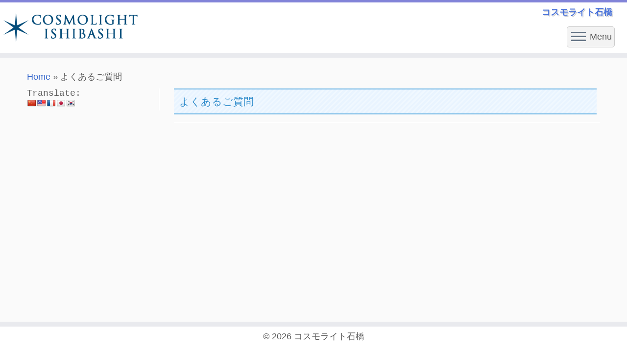

--- FILE ---
content_type: text/html; charset=UTF-8
request_url: https://cosmolight.co.jp/question
body_size: 9318
content:
<!DOCTYPE html>
<!--[if IE 7]>
<html class="ie ie7 no-js" lang="ja"
	prefix="og: https://ogp.me/ns#" >
<![endif]-->
<!--[if IE 8]>
<html class="ie ie8 no-js" lang="ja"
	prefix="og: https://ogp.me/ns#" >
<![endif]-->
<!--[if !(IE 7) | !(IE 8)  ]><!-->
<html class="no-js" lang="ja"
	prefix="og: https://ogp.me/ns#" >
<!--<![endif]-->
	<head>
		<meta charset="UTF-8" />
		<meta http-equiv="X-UA-Compatible" content="IE=EDGE" />
        		<meta name="viewport" content="width=device-width, initial-scale=1.0" />
        <link rel="profile"  href="https://gmpg.org/xfn/11" />
		<link rel="pingback" href="https://cosmolight.co.jp/wp_cosmo/xmlrpc.php" />
		<!-- html5shiv for IE8 and less  -->
		<!--[if lt IE 9]>
			<script src="https://cosmolight.co.jp/wp_cosmo/wp-content/themes/customizr/assets/front/js/libs/html5.js"></script>
		<![endif]-->
		<script>(function(html){html.className = html.className.replace(/\bno-js\b/,'js')})(document.documentElement);</script>
<title>よくあるご質問 | コスモライト石橋</title>

<!-- All In One SEO Pack 3.6.2[985,1016] -->
<script type="application/ld+json" class="aioseop-schema">{"@context":"https://schema.org","@graph":[{"@type":"Organization","@id":"https://cosmolight.co.jp/#organization","url":"https://cosmolight.co.jp/","name":"コスモライト石橋","sameAs":[]},{"@type":"WebSite","@id":"https://cosmolight.co.jp/#website","url":"https://cosmolight.co.jp/","name":"コスモライト石橋","publisher":{"@id":"https://cosmolight.co.jp/#organization"}},{"@type":"WebPage","@id":"https://cosmolight.co.jp/question#webpage","url":"https://cosmolight.co.jp/question","inLanguage":"ja","name":"よくあるご質問","isPartOf":{"@id":"https://cosmolight.co.jp/#website"},"breadcrumb":{"@id":"https://cosmolight.co.jp/question#breadcrumblist"},"datePublished":"2016-05-10T04:47:31+09:00","dateModified":"2017-04-10T06:34:16+09:00"},{"@type":"BreadcrumbList","@id":"https://cosmolight.co.jp/question#breadcrumblist","itemListElement":[{"@type":"ListItem","position":1,"item":{"@type":"WebPage","@id":"https://cosmolight.co.jp/","url":"https://cosmolight.co.jp/","name":"コスモライト石橋 – Cosmolight Ishibashi"}},{"@type":"ListItem","position":2,"item":{"@type":"WebPage","@id":"https://cosmolight.co.jp/question","url":"https://cosmolight.co.jp/question","name":"よくあるご質問"}}]}]}</script>
<link rel="canonical" href="https://cosmolight.co.jp/question" />
<meta property="og:type" content="activity" />
<meta property="og:title" content="よくあるご質問 | コスモライト石橋" />
<meta property="og:url" content="https://cosmolight.co.jp/question" />
<meta property="og:site_name" content="コスモライト石橋" />
<meta property="og:image" content="https://cosmolight.co.jp/wp_cosmo/wp-content/plugins/all-in-one-seo-pack/images/default-user-image.png" />
<meta property="og:image:secure_url" content="https://cosmolight.co.jp/wp_cosmo/wp-content/plugins/all-in-one-seo-pack/images/default-user-image.png" />
<meta name="twitter:card" content="summary" />
<meta name="twitter:title" content="よくあるご質問 | コスモライト石橋" />
<meta name="twitter:image" content="https://cosmolight.co.jp/wp_cosmo/wp-content/plugins/all-in-one-seo-pack/images/default-user-image.png" />
			<script type="text/javascript" >
				window.ga=window.ga||function(){(ga.q=ga.q||[]).push(arguments)};ga.l=+new Date;
				ga('create', 'UA-114704040-1', 'auto');
				// Plugins
				
				ga('send', 'pageview');
			</script>
			<script async src="https://www.google-analytics.com/analytics.js"></script>
			<!-- All In One SEO Pack -->
<link rel='dns-prefetch' href='//translate.google.com' />
<link rel='dns-prefetch' href='//s.w.org' />
<link rel="alternate" type="application/rss+xml" title="コスモライト石橋 &raquo; フィード" href="https://cosmolight.co.jp/feed" />
<link rel="alternate" type="application/rss+xml" title="コスモライト石橋 &raquo; コメントフィード" href="https://cosmolight.co.jp/comments/feed" />
		<script type="text/javascript">
			window._wpemojiSettings = {"baseUrl":"https:\/\/s.w.org\/images\/core\/emoji\/12.0.0-1\/72x72\/","ext":".png","svgUrl":"https:\/\/s.w.org\/images\/core\/emoji\/12.0.0-1\/svg\/","svgExt":".svg","source":{"concatemoji":"https:\/\/cosmolight.co.jp\/wp_cosmo\/wp-includes\/js\/wp-emoji-release.min.js?ver=011c4599bd4a64896a254a083ee497ab"}};
			!function(e,a,t){var n,r,o,i=a.createElement("canvas"),p=i.getContext&&i.getContext("2d");function s(e,t){var a=String.fromCharCode;p.clearRect(0,0,i.width,i.height),p.fillText(a.apply(this,e),0,0);e=i.toDataURL();return p.clearRect(0,0,i.width,i.height),p.fillText(a.apply(this,t),0,0),e===i.toDataURL()}function c(e){var t=a.createElement("script");t.src=e,t.defer=t.type="text/javascript",a.getElementsByTagName("head")[0].appendChild(t)}for(o=Array("flag","emoji"),t.supports={everything:!0,everythingExceptFlag:!0},r=0;r<o.length;r++)t.supports[o[r]]=function(e){if(!p||!p.fillText)return!1;switch(p.textBaseline="top",p.font="600 32px Arial",e){case"flag":return s([127987,65039,8205,9895,65039],[127987,65039,8203,9895,65039])?!1:!s([55356,56826,55356,56819],[55356,56826,8203,55356,56819])&&!s([55356,57332,56128,56423,56128,56418,56128,56421,56128,56430,56128,56423,56128,56447],[55356,57332,8203,56128,56423,8203,56128,56418,8203,56128,56421,8203,56128,56430,8203,56128,56423,8203,56128,56447]);case"emoji":return!s([55357,56424,55356,57342,8205,55358,56605,8205,55357,56424,55356,57340],[55357,56424,55356,57342,8203,55358,56605,8203,55357,56424,55356,57340])}return!1}(o[r]),t.supports.everything=t.supports.everything&&t.supports[o[r]],"flag"!==o[r]&&(t.supports.everythingExceptFlag=t.supports.everythingExceptFlag&&t.supports[o[r]]);t.supports.everythingExceptFlag=t.supports.everythingExceptFlag&&!t.supports.flag,t.DOMReady=!1,t.readyCallback=function(){t.DOMReady=!0},t.supports.everything||(n=function(){t.readyCallback()},a.addEventListener?(a.addEventListener("DOMContentLoaded",n,!1),e.addEventListener("load",n,!1)):(e.attachEvent("onload",n),a.attachEvent("onreadystatechange",function(){"complete"===a.readyState&&t.readyCallback()})),(n=t.source||{}).concatemoji?c(n.concatemoji):n.wpemoji&&n.twemoji&&(c(n.twemoji),c(n.wpemoji)))}(window,document,window._wpemojiSettings);
		</script>
		<style type="text/css">
img.wp-smiley,
img.emoji {
	display: inline !important;
	border: none !important;
	box-shadow: none !important;
	height: 1em !important;
	width: 1em !important;
	margin: 0 .07em !important;
	vertical-align: -0.1em !important;
	background: none !important;
	padding: 0 !important;
}
</style>
	<link rel='stylesheet' id='wp-block-library-css'  href='https://cosmolight.co.jp/wp_cosmo/wp-includes/css/dist/block-library/style.min.css?ver=011c4599bd4a64896a254a083ee497ab' type='text/css' media='all' />
<link rel='stylesheet' id='google-language-translator-css'  href='https://cosmolight.co.jp/wp_cosmo/wp-content/plugins/google-language-translator/css/style.css?ver=6.0.6' type='text/css' media='' />
<link rel='stylesheet' id='siteorigin-panels-front-css'  href='https://cosmolight.co.jp/wp_cosmo/wp-content/plugins/siteorigin-panels/css/front-flex.min.css?ver=2.10.15' type='text/css' media='all' />
<link rel='stylesheet' id='customizr-fa-css'  href='https://cosmolight.co.jp/wp_cosmo/wp-content/themes/customizr/assets/shared/fonts/fa/css/fontawesome-all.min.css?ver=4.2.3' type='text/css' media='all' />
<link rel='stylesheet' id='customizr-common-css'  href='https://cosmolight.co.jp/wp_cosmo/wp-content/themes/customizr/inc/assets/css/tc_common.min.css?ver=4.2.3' type='text/css' media='all' />
<link rel='stylesheet' id='customizr-skin-css'  href='https://cosmolight.co.jp/wp_cosmo/wp-content/themes/customizr/inc/assets/css/purple2.min.css?ver=4.2.3' type='text/css' media='all' />
<style id='customizr-skin-inline-css' type='text/css'>

                  .site-title,.site-description,h1,h2,h3,.tc-dropcap {
                    font-family : 'Courier New','Courier New','Courier','monospace';
                    font-weight : inherit;
                  }

                  body,.navbar .nav>li>a {
                    font-family : 'Courier New','Courier New','Courier','monospace';
                    font-weight : inherit;
                  }
table { border-collapse: separate; }
                           body table { border-collapse: collapse; }
                          
.social-links .social-icon:before { content: none } 
.site-logo img.sticky {
                display: none;
             }

            .sticky-enabled .tc-sticky-logo-on .site-logo img {
                display: none;
             }

            .sticky-enabled .tc-sticky-logo-on .site-logo img.sticky{
                display: inline-block;
            }

.tc-slider-loader-wrapper{ display:none }
html.js .tc-slider-loader-wrapper { display: block }.no-csstransforms3d .tc-slider-loader-wrapper .tc-img-gif-loader {
                                                background: url('https://cosmolight.co.jp/wp_cosmo/wp-content/themes/customizr/assets/front/img/slider-loader.gif') no-repeat center center;
                                         }.tc-slider-loader-wrapper .tc-css-loader > div { border-color:#8183D8; }

      .carousel .czr-item {
        line-height: 400px;
        min-height:400px;
        max-height:400px;
      }
      .tc-slider-loader-wrapper {
        line-height: 400px;
        height:400px;
      }
      .carousel .tc-slider-controls {
        line-height: 400px;
        max-height:400px;
      }

        @media (max-width: 1200px) {
          .carousel .czr-item {
            line-height: 308px;
            max-height:308px;
            min-height:308px;
          }
          .czr-item .carousel-caption {
            max-height: 268px;
            overflow: hidden;
          }
          .carousel .tc-slider-loader-wrapper {
            line-height: 308px;
            height:308px;
          }
        }

        @media (max-width: 979px) {
          .carousel .czr-item {
            line-height: 247.2px;
            max-height:247.2px;
            min-height:247.2px;
          }
          .czr-item .carousel-caption {
            max-height: 207.2px;
            overflow: hidden;
          }
          .carousel .tc-slider-loader-wrapper {
            line-height: 247.2px;
            height:247.2px;
          }
        }

        @media (max-width: 480px) {
          .carousel .czr-item {
            line-height: 152px;
            max-height:152px;
            min-height:152px;
          }
          .czr-item .carousel-caption {
            max-height: 112px;
            overflow: hidden;
          }
          .carousel .tc-slider-loader-wrapper {
            line-height: 152px;
            height:152px;
          }
        }

        @media (max-width: 320px) {
          .carousel .czr-item {
            line-height: 112px;
            max-height:112px;
            min-height:112px;
          }
          .czr-item .carousel-caption {
            max-height: 72px;
            overflow: hidden;
          }
          .carousel .tc-slider-loader-wrapper {
            line-height: 112px;
            height:112px;
          }
        }

#tc-push-footer { display: none; visibility: hidden; }
         .tc-sticky-footer #tc-push-footer.sticky-footer-enabled { display: block; }
        


          #tc-sn { width: 330px;}
          .tc-sn-visible[class*=sn-left] #tc-page-wrap { left: 330px; }
          .tc-sn-visible[class*=sn-right] #tc-page-wrap { right: 330px; }
          [class*=sn-right].sn-close #tc-page-wrap, [class*=sn-left].sn-open #tc-page-wrap {
            -webkit-transform: translate3d( 330px, 0, 0 );
            -moz-transform: translate3d( 330px, 0, 0 );
            transform: translate3d( 330px, 0, 0 );
          }
          [class*=sn-right].sn-open #tc-page-wrap, [class*=sn-left].sn-close #tc-page-wrap {
            -webkit-transform: translate3d( -330px, 0, 0 );
            -moz-transform: translate3d( -330px, 0, 0 );
             transform: translate3d( -330px, 0, 0 );
          }
          /* stick the sticky header to the left/right of the page wrapper */
          .tc-sticky-header.tc-sn-visible:not(.animating)[class*=sn-left] .tc-header { left: 330px; }
          .tc-sticky-header.tc-sn-visible:not(.animating)[class*=sn-right] .tc-header { right: 330px; }
          /* ie<9 breaks using :not */
          .no-csstransforms3d .tc-sticky-header.tc-sn-visible[class*=sn-left] .tc-header { left: 330px; }
          .no-csstransforms3d .tc-sticky-header.tc-sn-visible[class*=sn-right] .tc-header { right: 330px; }
      
</style>
<link rel='stylesheet' id='customizr-style-css'  href='https://cosmolight.co.jp/wp_cosmo/wp-content/themes/customizr-child/style.css?ver=4.2.3' type='text/css' media='all' />
<link rel='stylesheet' id='fancyboxcss-css'  href='https://cosmolight.co.jp/wp_cosmo/wp-content/themes/customizr/assets/front/js/libs/fancybox/jquery.fancybox-1.3.4.min.css?ver=011c4599bd4a64896a254a083ee497ab' type='text/css' media='all' />
<link rel='stylesheet' id='mts_simple_booking_front-css'  href='https://cosmolight.co.jp/wp_cosmo/wp-content/plugins/mts-simple-booking/css/mtssb-front.css?ver=011c4599bd4a64896a254a083ee497ab' type='text/css' media='all' />
<script type='text/javascript' src='https://cosmolight.co.jp/wp_cosmo/wp-includes/js/jquery/jquery.js?ver=1.12.4-wp'></script>
<script type='text/javascript' src='https://cosmolight.co.jp/wp_cosmo/wp-includes/js/jquery/jquery-migrate.min.js?ver=1.4.1'></script>
<script type='text/javascript' src='https://cosmolight.co.jp/wp_cosmo/wp-content/themes/customizr/assets/front/js/libs/modernizr.min.js?ver=4.2.3'></script>
<script type='text/javascript' src='https://cosmolight.co.jp/wp_cosmo/wp-content/themes/customizr/assets/front/js/libs/fancybox/jquery.fancybox-1.3.4.min.js?ver=4.2.3'></script>
<script type='text/javascript'>
/* <![CDATA[ */
var TCParams = {"_disabled":[],"FancyBoxState":"1","FancyBoxAutoscale":"1","SliderName":"","SliderDelay":"","SliderHover":"1","centerSliderImg":"1","SmoothScroll":{"Enabled":false,"Options":{"touchpadSupport":false}},"anchorSmoothScroll":"linear","anchorSmoothScrollExclude":{"simple":["[class*=edd]",".tc-carousel-control",".carousel-control","[data-toggle=\"modal\"]","[data-toggle=\"dropdown\"]","[data-toggle=\"tooltip\"]","[data-toggle=\"popover\"]","[data-toggle=\"collapse\"]","[data-toggle=\"tab\"]","[data-toggle=\"pill\"]","[class*=upme]","[class*=um-]"],"deep":{"classes":[],"ids":[]}},"ReorderBlocks":"1","centerAllImg":"1","HasComments":"","LeftSidebarClass":".span3.left.tc-sidebar","RightSidebarClass":".span3.right.tc-sidebar","LoadModernizr":"1","stickyCustomOffset":{"_initial":0,"_scrolling":0,"options":{"_static":true,"_element":""}},"stickyHeader":"1","dropdowntoViewport":"","timerOnScrollAllBrowsers":"1","extLinksStyle":"","extLinksTargetExt":"","extLinksSkipSelectors":{"classes":["btn","button"],"ids":[]},"dropcapEnabled":"","dropcapWhere":{"post":"","page":""},"dropcapMinWords":"50","dropcapSkipSelectors":{"tags":["IMG","IFRAME","H1","H2","H3","H4","H5","H6","BLOCKQUOTE","UL","OL"],"classes":["btn","tc-placeholder-wrap"],"id":[]},"imgSmartLoadEnabled":"","imgSmartLoadOpts":{"parentSelectors":[".article-container",".__before_main_wrapper",".widget-front"],"opts":{"excludeImg":[".tc-holder-img"]}},"imgSmartLoadsForSliders":"1","goldenRatio":"1.618","gridGoldenRatioLimit":"350","isSecondMenuEnabled":"","secondMenuRespSet":"hide","isParallaxOn":"1","parallaxRatio":"0.55","pluginCompats":[],"adminAjaxUrl":"https:\/\/cosmolight.co.jp\/wp_cosmo\/wp-admin\/admin-ajax.php","ajaxUrl":"https:\/\/cosmolight.co.jp\/?czrajax=1","frontNonce":{"id":"CZRFrontNonce","handle":"92fe74cc71"},"isDevMode":"","isModernStyle":"","i18n":{"Permanently dismiss":"Permanently dismiss"},"frontNotifications":{"styleSwitcher":{"enabled":false,"content":"","dismissAction":"dismiss_style_switcher_note_front","ajaxUrl":"https:\/\/cosmolight.co.jp\/wp_cosmo\/wp-admin\/admin-ajax.php"}}};
/* ]]> */
</script>
<script type='text/javascript' src='https://cosmolight.co.jp/wp_cosmo/wp-content/themes/customizr/inc/assets/js/tc-scripts.min.js?ver=4.2.3'></script>
<link rel='https://api.w.org/' href='https://cosmolight.co.jp/wp-json/' />
<link rel="EditURI" type="application/rsd+xml" title="RSD" href="https://cosmolight.co.jp/wp_cosmo/xmlrpc.php?rsd" />
<link rel="wlwmanifest" type="application/wlwmanifest+xml" href="https://cosmolight.co.jp/wp_cosmo/wp-includes/wlwmanifest.xml" /> 

<link rel='shortlink' href='https://cosmolight.co.jp/?p=1904' />
<link rel="alternate" type="application/json+oembed" href="https://cosmolight.co.jp/wp-json/oembed/1.0/embed?url=https%3A%2F%2Fcosmolight.co.jp%2Fquestion" />
<link rel="alternate" type="text/xml+oembed" href="https://cosmolight.co.jp/wp-json/oembed/1.0/embed?url=https%3A%2F%2Fcosmolight.co.jp%2Fquestion&#038;format=xml" />
<style type="text/css">p.hello { font-size:12px; color:darkgray; }#google_language_translator, #flags { text-align:left; }#google_language_translator { clear:both; }#flags { width:165px; }#flags a { display:inline-block; margin-right:2px; }#google_language_translator { width:auto !important; }.goog-tooltip {display: none !important;}.goog-tooltip:hover {display: none !important;}.goog-text-highlight {background-color: transparent !important; border: none !important; box-shadow: none !important;}#google_language_translator select.goog-te-combo { color:#32373c; }#google_language_translator {color: transparent;}body { top:0px !important; }#glt-translate-trigger > span { color:#ffffff; }#glt-translate-trigger { background:#f89406; }</style>                <style type="text/css" media="all"
                       id="siteorigin-panels-layouts-head">/* Layout 1904 */ #pgc-1904-0-0 , #pgc-1904-0-2 { width:5%;width:calc(5% - ( 0.95 * 30px ) ) } #pgc-1904-0-1 { width:90%;width:calc(90% - ( 0.1 * 30px ) ) } #pl-1904 #panel-1904-0-1-0 {  } #pl-1904 .so-panel { margin-bottom:30px } #pl-1904 .so-panel:last-child { margin-bottom:0px } @media (max-width:780px){ #pg-1904-0.panel-no-style, #pg-1904-0.panel-has-style > .panel-row-style { -webkit-flex-direction:column;-ms-flex-direction:column;flex-direction:column } #pg-1904-0 > .panel-grid-cell , #pg-1904-0 > .panel-row-style > .panel-grid-cell { width:100%;margin-right:0 } #pgc-1904-0-0 , #pgc-1904-0-1 { margin-bottom:30px } #pl-1904 .panel-grid-cell { padding:0 } #pl-1904 .panel-grid .panel-grid-cell-empty { display:none } #pl-1904 .panel-grid .panel-grid-cell-mobile-last { margin-bottom:0px }  } </style>	</head>
					<head>
				    <meta charset="UTF-8" />
				    <meta http-equiv="X-UA-Compatible" content="IE=9; IE=8; IE=7; IE=EDGE" />
            				    <meta name="viewport" content="width=device-width, initial-scale=1.0" />
				    <link rel="profile" href="http://gmpg.org/xfn/11" />
				    <link rel="pingback" href="https://cosmolight.co.jp/wp_cosmo/xmlrpc.php" />

				   <!-- html5shiv for IE8 and less  -->
				    <!--[if lt IE 9]>
				      <script src="https://cosmolight.co.jp/wp_cosmo/wp-content/themes/customizr/inc/assets/js/html5.js"></script>
				    <![endif]-->
				    <script>(function(html){html.className = html.className.replace(/\bno-js\b/,'js')})(document.documentElement);</script>
<title>よくあるご質問 &#8211; コスモライト石橋</title>

<!-- デバッグ警告: All In One SEO Packメタデータがwp_headフィルタから再度含まれました。 2回呼び出されました。 -->
<link rel='dns-prefetch' href='//translate.google.com' />
<link rel='dns-prefetch' href='//s.w.org' />
<link rel="alternate" type="application/rss+xml" title="コスモライト石橋 &raquo; フィード" href="https://cosmolight.co.jp/feed" />
<link rel="alternate" type="application/rss+xml" title="コスモライト石橋 &raquo; コメントフィード" href="https://cosmolight.co.jp/comments/feed" />
<script type='text/javascript' src='https://cosmolight.co.jp/wp_cosmo/wp-includes/js/wp-embed.min.js?ver=011c4599bd4a64896a254a083ee497ab'></script>
<link rel='https://api.w.org/' href='https://cosmolight.co.jp/wp-json/' />
<link rel="EditURI" type="application/rsd+xml" title="RSD" href="https://cosmolight.co.jp/wp_cosmo/xmlrpc.php?rsd" />
<link rel="wlwmanifest" type="application/wlwmanifest+xml" href="https://cosmolight.co.jp/wp_cosmo/wp-includes/wlwmanifest.xml" /> 

<link rel='shortlink' href='https://cosmolight.co.jp/?p=1904' />
<link rel="alternate" type="application/json+oembed" href="https://cosmolight.co.jp/wp-json/oembed/1.0/embed?url=https%3A%2F%2Fcosmolight.co.jp%2Fquestion" />
<link rel="alternate" type="text/xml+oembed" href="https://cosmolight.co.jp/wp-json/oembed/1.0/embed?url=https%3A%2F%2Fcosmolight.co.jp%2Fquestion&#038;format=xml" />
<style type="text/css">p.hello { font-size:12px; color:darkgray; }#google_language_translator, #flags { text-align:left; }#google_language_translator { clear:both; }#flags { width:165px; }#flags a { display:inline-block; margin-right:2px; }#google_language_translator { width:auto !important; }.goog-tooltip {display: none !important;}.goog-tooltip:hover {display: none !important;}.goog-text-highlight {background-color: transparent !important; border: none !important; box-shadow: none !important;}#google_language_translator select.goog-te-combo { color:#32373c; }#google_language_translator {color: transparent;}body { top:0px !important; }#glt-translate-trigger > span { color:#ffffff; }#glt-translate-trigger { background:#f89406; }</style>                <style type="text/css" media="all"
                       id="siteorigin-panels-layouts-head">/* Layout 1904 */ #pgc-1904-0-0 , #pgc-1904-0-2 { width:5%;width:calc(5% - ( 0.95 * 30px ) ) } #pgc-1904-0-1 { width:90%;width:calc(90% - ( 0.1 * 30px ) ) } #pl-1904 #panel-1904-0-1-0 {  } #pl-1904 .so-panel { margin-bottom:30px } #pl-1904 .so-panel:last-child { margin-bottom:0px } @media (max-width:780px){ #pg-1904-0.panel-no-style, #pg-1904-0.panel-has-style > .panel-row-style { -webkit-flex-direction:column;-ms-flex-direction:column;flex-direction:column } #pg-1904-0 > .panel-grid-cell , #pg-1904-0 > .panel-row-style > .panel-grid-cell { width:100%;margin-right:0 } #pgc-1904-0-0 , #pgc-1904-0-1 { margin-bottom:30px } #pl-1904 .panel-grid-cell { padding:0 } #pl-1904 .panel-grid .panel-grid-cell-empty { display:none } #pl-1904 .panel-grid .panel-grid-cell-mobile-last { margin-bottom:0px }  } </style>				</head>
				
	<body class="page-template-default page page-id-1904 page-parent wp-embed-responsive siteorigin-panels siteorigin-panels-before-js tc-fade-hover-links tc-l-sidebar tc-center-images skin-purple2 tc-sticky-header sticky-disabled tc-transparent-on-scroll no-navbar tc-side-menu tc-sticky-footer sn-right" >
            <a class="screen-reader-text skip-link" href="#content">Skip to content</a>
                  <nav id="tc-sn" class="tc-sn navbar" role="navigation">
            <div class="tc-sn-inner nav-collapse">
              <div class="btn-toggle-nav sn-toggle pull-right"><button type="button" class="btn menu-btn"  title="Close" aria-label="Close"><span class="icon-bar"></span><span class="icon-bar"></span><span class="icon-bar"></span> </button><span class="menu-label">Close</span></div><div class="sn-nav-wrapper"><div class="menu-%e3%83%98%e3%83%83%e3%83%89%e3%83%a1%e3%83%8b%e3%83%a5%e3%83%bc-container"><ul id="menu-%e3%83%98%e3%83%83%e3%83%89%e3%83%a1%e3%83%8b%e3%83%a5%e3%83%bc" class="nav sn-nav"><li id="menu-item-898" class="menu-item menu-item-type-post_type menu-item-object-page menu-item-home menu-item-898"><a href="https://cosmolight.co.jp/">ホーム</a></li>
<li id="menu-item-1511" class="menu-item menu-item-type-post_type menu-item-object-page menu-item-1511"><a href="https://cosmolight.co.jp/readme">はじめに必ずお読みください</a></li>
<li id="menu-item-897" class="menu-item menu-item-type-post_type menu-item-object-page menu-item-897"><a href="https://cosmolight.co.jp/prices">料金のご案内</a></li>
<li id="menu-item-619" class="menu-item menu-item-type-post_type menu-item-object-page menu-item-has-children dropdown menu-item-619"><a href="https://cosmolight.co.jp/booking_notice">ネット予約 <strong class="caret"></strong></a>
<ul class="dropdown-menu">
	<li id="menu-item-620" class="menu-item menu-item-type-post_type menu-item-object-page menu-item-620"><a href="https://cosmolight.co.jp/subscription">予約確認・キャンセル</a></li>
</ul>
</li>
<li id="menu-item-618" class="menu-item menu-item-type-custom menu-item-object-custom menu-item-has-children dropdown menu-item-618"><a href="#">サービス内容 <strong class="caret"></strong></a>
<ul class="dropdown-menu">
	<li id="menu-item-1188" class="menu-item menu-item-type-post_type menu-item-object-page menu-item-1188"><a href="https://cosmolight.co.jp/treatment_kind">施術の対象者について</a></li>
	<li id="menu-item-899" class="menu-item menu-item-type-post_type menu-item-object-page menu-item-899"><a href="https://cosmolight.co.jp/treatment_way">施術方法の種類</a></li>
	<li id="menu-item-1187" class="menu-item menu-item-type-post_type menu-item-object-page menu-item-1187"><a href="https://cosmolight.co.jp/about_remote">遠隔施術について</a></li>
</ul>
</li>
<li id="menu-item-617" class="menu-item menu-item-type-custom menu-item-object-custom menu-item-has-children dropdown menu-item-617"><a href="#">インフォメーション <strong class="caret"></strong></a>
<ul class="dropdown-menu">
	<li id="menu-item-1574" class="menu-item menu-item-type-post_type menu-item-object-page menu-item-1574"><a href="https://cosmolight.co.jp/schedule">施術日程表</a></li>
	<li id="menu-item-1182" class="menu-item menu-item-type-post_type menu-item-object-page menu-item-1182"><a href="https://cosmolight.co.jp/reception">受付時間と予約方法</a></li>
	<li id="menu-item-1193" class="menu-item menu-item-type-post_type menu-item-object-page menu-item-1193"><a href="https://cosmolight.co.jp/prices">料金のご案内</a></li>
	<li id="menu-item-1516" class="menu-item menu-item-type-post_type menu-item-object-page menu-item-1516"><a href="https://cosmolight.co.jp/supporter_recruitment">サポーター募集のお知らせ</a></li>
	<li id="menu-item-3659" class="menu-item menu-item-type-post_type menu-item-object-page menu-item-3659"><a href="https://cosmolight.co.jp/info_recruitment">アルバイト募集のお知らせ</a></li>
</ul>
</li>
<li id="menu-item-616" class="menu-item menu-item-type-custom menu-item-object-custom menu-item-has-children dropdown menu-item-616"><a href="#">プロフィール <strong class="caret"></strong></a>
<ul class="dropdown-menu">
	<li id="menu-item-1515" class="menu-item menu-item-type-post_type menu-item-object-page menu-item-1515"><a href="https://cosmolight.co.jp/profile_y">石橋与志男</a></li>
</ul>
</li>
<li id="menu-item-611" class="menu-item menu-item-type-custom menu-item-object-custom menu-item-has-children dropdown menu-item-611"><a href="#">リンク <strong class="caret"></strong></a>
<ul class="dropdown-menu">
	<li id="menu-item-612" class="menu-item menu-item-type-custom menu-item-object-custom menu-item-612"><a href="http://happyakikomyu.com/">コスモ・コミュニティ</a></li>
</ul>
</li>
<li id="menu-item-1617" class="menu-item menu-item-type-post_type menu-item-object-page menu-item-1617"><a href="https://cosmolight.co.jp/access">アクセス</a></li>
<li id="menu-item-1908" class="menu-item menu-item-type-post_type menu-item-object-page current-menu-item page_item page-item-1904 current_page_item menu-item-has-children dropdown menu-item-1908"><a href="https://cosmolight.co.jp/question" aria-current="page">よくあるご質問 <strong class="caret"></strong></a>
<ul class="dropdown-menu">
	<li id="menu-item-1909" class="menu-item menu-item-type-post_type menu-item-object-page menu-item-1909"><a href="https://cosmolight.co.jp/question/question_answer">Ｑ＆Ａ</a></li>
	<li id="menu-item-1910" class="menu-item menu-item-type-post_type menu-item-object-page menu-item-1910"><a href="https://cosmolight.co.jp/question/question_cause">心身不調の原因について</a></li>
	<li id="menu-item-1184" class="menu-item menu-item-type-post_type menu-item-object-page menu-item-1184"><a href="https://cosmolight.co.jp/about_picture">お写真の撮り方について</a></li>
	<li id="menu-item-1911" class="menu-item menu-item-type-post_type menu-item-object-page menu-item-1911"><a href="https://cosmolight.co.jp/question/question_recording">録音及び撮影について</a></li>
</ul>
</li>
<li id="menu-item-1514" class="menu-item menu-item-type-post_type menu-item-object-page menu-item-1514"><a href="https://cosmolight.co.jp/tourist_takeo">観光案内～武雄周辺</a></li>
<li id="menu-item-1505" class="menu-item menu-item-type-post_type menu-item-object-page menu-item-1505"><a href="https://cosmolight.co.jp/company">会社概要</a></li>
<li id="menu-item-1504" class="menu-item menu-item-type-post_type menu-item-object-page menu-item-1504"><a href="https://cosmolight.co.jp/private_policy">プライバシーポリシー</a></li>
<li id="menu-item-8387" class="menu-item menu-item-type-post_type menu-item-object-page menu-item-8387"><a href="https://cosmolight.co.jp/onaosi">ブレスレット、ストラップお直し価格改定のお知らせ</a></li>
</ul></div></div>            </div><!--.tc-sn-inner -->
          </nav><!-- //#tc-sn -->
        
    <div id="tc-page-wrap" class="">

  		
  	   	<header class="tc-header clearfix row-fluid tc-tagline-off tc-title-logo-on tc-sticky-logo-on tc-shrink-off tc-menu-on logo-left tc-second-menu-hide-when-mobile">
  			
        <div class="brand span3 pull-left">
        <a class="site-logo" href="https://cosmolight.co.jp/" title="コスモライト石橋 | コスモライト石橋"><img src="/wp_cosmo/wp-content/uploads/top_logo.png" alt="Back Home" width="450" height="120"  data-no-retina class=" attachment-4971"/><img src="/wp_cosmo/wp-content/uploads/top_logo_short-1.png" alt="Back Home" width="250" height="67"  data-no-retina class="sticky attachment-4973"/></a>        </div> <!-- brand span3 -->

        <div class="container outside"><h2 class="site-description">コスモライト石橋</h2></div>      	<div class="navbar-wrapper clearfix span9">
        	<div class="navbar resp">
          		<div class="navbar-inner" role="navigation">
            		<div class="row-fluid">
              		<h2 class="span7 inside site-description">コスモライト石橋</h2><div class="btn-toggle-nav sn-toggle pull-right"><button type="button" class="btn menu-btn"  title="Open the menu" aria-label="Open the menu"><span class="icon-bar"></span><span class="icon-bar"></span><span class="icon-bar"></span> </button><span class="menu-label">Menu</span></div>          			</div><!-- /.row-fluid -->
          		</div><!-- /.navbar-inner -->
        	</div><!-- /.navbar resp -->
      	</div><!-- /.navbar-wrapper -->
    	  		</header>
  		<div id="tc-reset-margin-top" class="container-fluid" style="margin-top:103px"></div><div id="main-wrapper" class="container">

    <div class="tc-hot-crumble container" role="navigation"><div class="row"><div class="span12"><div class="breadcrumb-trail breadcrumbs" itemprop="breadcrumb"><span class="trail-begin"><a href="https://cosmolight.co.jp" title="コスモライト石橋" rel="home" class="trail-begin">Home</a></span> <span class="sep">&raquo;</span> <span class="trail-end">よくあるご質問</span></div></div></div></div>
    <div class="container" role="main">
        <div class="row column-content-wrapper">

            
        <div class="span3 left tc-sidebar">
           <div id="left" class="widget-area" role="complementary">
              <aside id="glt_widget-4" class="widget widget_glt_widget"><h3 class="widget-title">Translate:</h3><div id="flags" class="size18"><ul id="sortable" class="ui-sortable" style="float:left"><li id='Chinese (Simplified)'><a href='#' title='Chinese (Simplified)' class='nturl notranslate zh-CN flag Chinese (Simplified)'></a></li><li id='English'><a href='#' title='English' class='nturl notranslate en flag united-states'></a></li><li id='French'><a href='#' title='French' class='nturl notranslate fr flag French'></a></li><li id='Japanese'><a href='#' title='Japanese' class='nturl notranslate ja flag Japanese'></a></li><li id='Korean'><a href='#' title='Korean' class='nturl notranslate ko flag Korean'></a></li></ul></div><div id="google_language_translator" class="default-language-ja"></div></aside>            </div><!-- //#left or //#right -->
        </div><!--.tc-sidebar -->

        
                <div id="content" class="span9 article-container tc-gallery-style">

                    
                        
                                                                                    
                                                                    <article id="page-1904" class="row-fluid post-1904 page type-page status-publish czr-hentry">
                                                <header class="entry-header">
          <h1 class="entry-title ">よくあるご質問</h1><hr class="featurette-divider __before_content">        </header>
        
        <div class="entry-content">
          <div id="pl-1904"  class="panel-layout" ><div id="pg-1904-0"  class="panel-grid panel-no-style" ><div id="pgc-1904-0-0"  class="panel-grid-cell panel-grid-cell-empty" ></div><div id="pgc-1904-0-1"  class="panel-grid-cell panel-grid-cell-mobile-last" ><div id="panel-1904-0-1-0" class="so-panel widget widget_sow-editor panel-first-child panel-last-child" data-index="0" ><div class="so-widget-sow-editor so-widget-sow-editor-base">
<div class="siteorigin-widget-tinymce textwidget">
	</div>
</div></div></div><div id="pgc-1904-0-2"  class="panel-grid-cell panel-grid-cell-empty" ></div></div></div>        </div>

                                            </article>
                                
                            
                        
                    
<div id="comments" class="comments-area" >
	</div><!-- //#comments .comments-area -->

                                   <hr class="featurette-divider tc-mobile-separator">
                </div><!--.article-container -->

           
        </div><!--.row -->
    </div><!-- .container role: main -->

    <div id="tc-push-footer"></div>
</div><!-- //#main-wrapper -->

  		<!-- FOOTER -->
  		<footer id="footer" class="">
  		 		    				 <div class="colophon">
			 	<div class="container">
			 		<div class="row-fluid">
					    <div class="span3 social-block pull-left"><span class="social-links"></span></div><div class="span6 credits"><p><span class="tc-copyright-text">&copy; 2026</span> <a href="https://cosmolight.co.jp" title="コスモライト石橋" rel="bookmark">コスモライト石橋</a></p></div>	      			</div><!-- .row-fluid -->
	      		</div><!-- .container -->
	      	</div><!-- .colophon -->
	    	  		</footer>
    </div><!-- //#tc-page-wrapper -->
		<div id='glt-footer'></div><script>function GoogleLanguageTranslatorInit() { new google.translate.TranslateElement({pageLanguage: 'ja', includedLanguages:'zh-CN,en,fr,ja,ko', autoDisplay: false}, 'google_language_translator');}</script><script type='text/javascript' src='https://cosmolight.co.jp/wp_cosmo/wp-content/plugins/google-language-translator/js/scripts.js?ver=6.0.6'></script>
<script type='text/javascript' src='//translate.google.com/translate_a/element.js?cb=GoogleLanguageTranslatorInit'></script>
<script type='text/javascript' src='https://cosmolight.co.jp/wp_cosmo/wp-content/themes/customizr-child/js/ajaxzip3.js?ver=011c4599bd4a64896a254a083ee497ab'></script>
<script type='text/javascript' src='https://cosmolight.co.jp/wp_cosmo/wp-content/themes/customizr-child/js/party-change.js?ver=011c4599bd4a64896a254a083ee497ab'></script>
<script type='text/javascript' src='https://cosmolight.co.jp/wp_cosmo/wp-includes/js/comment-reply.min.js?ver=011c4599bd4a64896a254a083ee497ab'></script>
<script type='text/javascript' src='https://cosmolight.co.jp/wp_cosmo/wp-includes/js/jquery/ui/core.min.js?ver=1.11.4'></script>
<script type="text/javascript">document.body.className = document.body.className.replace("siteorigin-panels-before-js","");</script><div id="tc-footer-btt-wrapper" class="tc-btt-wrapper right"><i class="btt-arrow"></i></div>	</body>
	</html>

--- FILE ---
content_type: text/css
request_url: https://cosmolight.co.jp/wp_cosmo/wp-content/themes/customizr/inc/assets/css/purple2.min.css?ver=4.2.3
body_size: 2365
content:
/*!
 * Customizr v4.2.3
 *
 * Licensed under the GNU General Public License v2 or later
 * http://www.gnu.org/licenses/gpl-2.0.html
 * Customized by Nicolas Guillaume (nikeo) and built upon the Twitter Bootstrap Framework (Designed and built with all the love in the world @twitter by @mdo and @fat)
 */.clearfix:after,.clearfix:before{display:table;content:"";line-height:0}.clearfix:after{clear:both}.hide-text{font:0/0 a;color:transparent;text-shadow:none;background-color:transparent;border:0}.input-block-level{display:block;width:100%;min-height:32px;-webkit-box-sizing:border-box;-moz-box-sizing:border-box;box-sizing:border-box}a:focus{outline:thin dotted #333;outline:thin auto #bbbcea;outline-offset:-2px}a{color:#8183d8;text-decoration:none}a:focus,a:hover{color:#474ac6;text-decoration:underline}blockquote{border-left:5px solid #8183d8}.btn-link{border-color:transparent;cursor:pointer;color:#8183d8;-webkit-border-radius:0;-moz-border-radius:0;border-radius:0}.btn-link:focus,.btn-link:hover{color:#474ac6;text-decoration:underline;background-color:transparent}.btn-primary{color:#fff;text-shadow:0 -1px 0 rgba(0,0,0,.25);background-color:#6a6cd1;background-image:-moz-linear-gradient(top,#8183d8,#474ac6);background-image:-webkit-gradient(linear,0 0,0 100%,from(#8183d8),to(#474ac6));background-image:-webkit-linear-gradient(top,#8183d8,#474ac6);background-image:-o-linear-gradient(top,#8183d8,#474ac6);background-image:linear-gradient(to bottom,#8183d8,#474ac6);background-repeat:repeat-x;border-color:#474ac6 #474ac6 #2d3093;border-color:rgba(0,0,0,.1) rgba(0,0,0,.1) rgba(0,0,0,.25)}.btn-primary.active,.btn-primary.disabled,.btn-primary:active,.btn-primary:focus,.btn-primary:hover,.btn-primary[disabled]{color:#fff;background-color:#474ac6}.btn-info{color:#fff;text-shadow:0 -1px 0 rgba(0,0,0,.25);background-color:#b8b9e9;background-image:-moz-linear-gradient(top,#cfd0f0,#9496de);background-image:-webkit-gradient(linear,0 0,0 100%,from(#cfd0f0),to(#9496de));background-image:-webkit-linear-gradient(top,#cfd0f0,#9496de);background-image:-o-linear-gradient(top,#cfd0f0,#9496de);background-image:linear-gradient(to bottom,#cfd0f0,#9496de);background-repeat:repeat-x;border-color:#9496de #9496de #5a5dcc;border-color:rgba(0,0,0,.1) rgba(0,0,0,.1) rgba(0,0,0,.25)}.btn-info.active,.btn-info.disabled,.btn-info:active,.btn-info:focus,.btn-info:hover,.btn-info[disabled]{color:#fff;background-color:#9496de}.btn:focus{outline:thin dotted #333;outline:thin auto #bbbcea;outline-offset:-2px}.btn-group.open .btn-primary.dropdown-toggle{background-color:#474ac6}.btn-group.open .btn-info.dropdown-toggle{background-color:#9496de}.carousel-control:focus,.carousel-control:hover{color:#8183d8;text-decoration:none;opacity:.9}.dropdown-menu>.active>a,.dropdown-menu>.active>a:focus,.dropdown-menu>.active>a:hover{color:#fff;text-decoration:none;outline:0;background-color:#797bd6;background-image:-moz-linear-gradient(top,#8183d8,#6e70d2);background-image:-webkit-gradient(linear,0 0,0 100%,from(#8183d8),to(#6e70d2));background-image:-webkit-linear-gradient(top,#8183d8,#6e70d2);background-image:-o-linear-gradient(top,#8183d8,#6e70d2);background-image:linear-gradient(to bottom,#8183d8,#6e70d2);background-repeat:repeat-x}.uneditable-input,input[type=color],input[type=date],input[type=datetime-local],input[type=datetime],input[type=email],input[type=month],input[type=number],input[type=password],input[type=search],input[type=tel],input[type=text],input[type=time],input[type=url],input[type=week],textarea{background-color:#fff;border:1px solid #ccc;-webkit-box-shadow:inset 0 1px 1px rgba(0,0,0,.075);-moz-box-shadow:inset 0 1px 1px rgba(0,0,0,.075);box-shadow:inset 0 1px 1px rgba(0,0,0,.075);-webkit-transition:border linear .2s,box-shadow linear .2s;-moz-transition:border linear .2s,box-shadow linear .2s;-o-transition:border linear .2s,box-shadow linear .2s;transition:border linear .2s,box-shadow linear .2s}.uneditable-input:focus,input[type=color]:focus,input[type=date]:focus,input[type=datetime-local]:focus,input[type=datetime]:focus,input[type=email]:focus,input[type=month]:focus,input[type=number]:focus,input[type=password]:focus,input[type=search]:focus,input[type=tel]:focus,input[type=text]:focus,input[type=time]:focus,input[type=url]:focus,input[type=week]:focus,textarea:focus{border-color:#bbbcea;outline:0;-webkit-box-shadow:0 0 8px #bbbcea;-moz-box-shadow:0 0 8px #bbbcea;box-shadow:0 0 8px #bbbcea}input[type=checkbox]:focus,input[type=file]:focus,input[type=radio]:focus,select:focus{outline:thin dotted #333;outline:thin auto #bbbcea;outline-offset:-2px}.navbar-link{color:#777}.navbar-link:focus,.navbar-link:hover{color:#8183d8}.navbar .nav>li>a:focus,.navbar .nav>li>a:hover{background-color:transparent;color:#8183d8;text-decoration:none}.navbar .btn-navbar{float:right;padding:7px 10px;margin-left:5px;margin-right:5px;color:#fff;text-shadow:0 -1px 0 rgba(0,0,0,.25);background-color:#595bc8;background-image:-moz-linear-gradient(top,#6e70d2,#393cba);background-image:-webkit-gradient(linear,0 0,0 100%,from(#6e70d2),to(#393cba));background-image:-webkit-linear-gradient(top,#6e70d2,#393cba);background-image:-o-linear-gradient(top,#6e70d2,#393cba);background-image:linear-gradient(to bottom,#6e70d2,#393cba);background-repeat:repeat-x;border-color:#393cba #393cba #27297f;border-color:rgba(0,0,0,.1) rgba(0,0,0,.1) rgba(0,0,0,.25);-webkit-box-shadow:inset 0 1px 0 rgba(255,255,255,.1),0 1px 0 rgba(255,255,255,.075);-moz-box-shadow:inset 0 1px 0 rgba(255,255,255,.1),0 1px 0 rgba(255,255,255,.075);box-shadow:inset 0 1px 0 rgba(255,255,255,.1),0 1px 0 rgba(255,255,255,.075)}.navbar .btn-navbar.active,.navbar .btn-navbar.disabled,.navbar .btn-navbar:active,.navbar .btn-navbar:focus,.navbar .btn-navbar:hover,.navbar .btn-navbar[disabled]{color:#fff;background-color:#393cba}.navbar .nav li.dropdown>a:focus .caret,.navbar .nav li.dropdown>a:hover .caret{border-top-color:#8183d8;border-bottom-color:#8183d8}.navbar .nav li.dropdown.active>.dropdown-toggle,.navbar .nav li.dropdown.open.active>.dropdown-toggle,.navbar .nav li.dropdown.open>.dropdown-toggle{color:#8183d8}.nav-list>.active>a,.nav-list>.active>a:focus,.nav-list>.active>a:hover{color:#fff;text-shadow:0 -1px 0 rgba(0,0,0,.2);background-color:#8183d8}.nav-pills>.active>a,.nav-pills>.active>a:focus,.nav-pills>.active>a:hover{color:#fff;background-color:#8183d8}.nav .dropdown-toggle .caret{border-top-color:#8183d8;border-bottom-color:#8183d8;margin-top:6px}.nav .dropdown-toggle:focus .caret,.nav .dropdown-toggle:hover .caret{border-top-color:#474ac6;border-bottom-color:#474ac6}a.thumbnail:focus,a.thumbnail:hover{border-color:#8183d8;-webkit-box-shadow:0 1px 4px rgba(0,105,214,.25);-moz-box-shadow:0 1px 4px rgba(0,105,214,.25);box-shadow:0 1px 4px rgba(0,105,214,.25)}.tc-header{border-top:5px solid #8183d8}.navbar .btn-navbar.active,.navbar .btn-navbar.disabled,.navbar .btn-navbar:active,.navbar .btn-navbar:focus,.navbar .btn-navbar:hover,.navbar .btn-navbar[disabled]{background-color:#474ac6;background-position:0 -30px}.navbar .btn-toggle-nav.hover .icon-bar,.navbar .nav-collapse.in+.btn-toggle-nav .icon-bar,.no-csstransforms .tc-sn-visible .btn-toggle-nav .icon-bar,.tc-is-mobile.tc-sn-visible .btn-toggle-nav .icon-bar{background-color:#8183d8}.navbar .btn-toggle-nav.hover .menu-label{color:#8183d8}.site-description{color:#8183d8}.navbar .nav>li.current-menu-item>a,.tc-regular-menu .navbar .nav>li.current-menu-ancestor>a{color:#8183d8}.navbar .nav li.dropdown.current-menu-item>a .caret,.navbar .nav li.dropdown.open.current-menu-ancestor>.dropdown-toggle .caret,.navbar .nav li.dropdown.open>.dropdown-toggle .caret,.navbar .nav>li.current-menu-item>a .caret,.tc-regular-menu .navbar .nav li.current-menu-ancestor>a .caret,.tc-regular-menu .navbar .nav li.dropdown.current-menu-ancestor>a .caret{border-top-color:#8183d8;border-bottom-color:#8183d8}.dropdown-menu>li.current-menu-item>a,.tc-regular-menu .dropdown-menu>li.current-menu-ancestor>a{color:#8183d8}.dropdown-menu>li>a:focus,.dropdown-menu>li>a:hover,.dropdown-submenu:focus>a,.dropdown-submenu:hover>a{color:#8183d8}.dropdown-menu>li.current-menu-item>a:after,.dropdown-submenu:hover>a:after,.tc-regular-menu .dropdown-menu>li.current-menu-ancestor>a:after{border-left-color:#8183d8}a+span.tc-external:after{color:#8183d8}table{border-bottom:5px solid rgba(129,131,216,.5);border-collapse:collapse;border-spacing:0;font-size:14px;line-height:2;margin:0 0 20px;width:100%}th{font-weight:700;border-bottom:1px solid rgba(129,131,216,.5)}td{border-top:1px solid #ededed;padding:6px 10px 6px 0}.widget h3:before{color:#8183d8}.archive .archive-header .format-icon:before,.page #content>article.page .entry-header .entry-title.format-icon:before,.search .search-header .format-icon:before,.single #content .entry-header .entry-title.format-icon:before{color:#8183d8;opacity:1}.widget.widget_archive li:before,.widget.widget_calendar li:before,.widget.widget_categories li:before,.widget.widget_links li:before,.widget.widget_meta li:before,.widget.widget_nav_menu li:before,.widget.widget_pages li:before,.widget.widget_recent_comments li:before,.widget.widget_recent_entries li:before,.widget.widget_rss li:before{color:#8183d8}.social-block a:hover{color:#8183d8}.tc-carousel-control:hover{color:#8183d8}.page-links button.btn{color:#8183d8}.comments-link .tc-comment-bubble{color:#8183d8}.comments-link .default-bubble:before{border:solid 2px #8183d8}.comments-link .tc-comment-bubble{color:#8183d8;border:2px solid #8183d8}.comments-link .custom-bubble-one:before{border-color:#8183d8 transparent}h3.assistive-text{color:#bbbcea}#footer .calendar_wrap table a{color:#8183d8}#wp-calendar th{background-color:#474ac6;color:#fff}.btt-arrow,footer#footer .colophon a.back-to-top{color:#8183d8}.tc-grid-border .grid__item{border-bottom:3px solid #8183d8}.tc-grid-icon:before{color:#8183d8}

--- FILE ---
content_type: text/css
request_url: https://cosmolight.co.jp/wp_cosmo/wp-content/themes/customizr-child/style.css?ver=4.2.3
body_size: 5270
content:
/*
Theme Name:     Customizr Child
Theme URI:      http://themesandco.com/customizr
Description:    A child theme for the Customizr WordPress theme. This child theme simply includes 2 files : style.css to add your custom css and functions.php where you can extend Customizr's core code. In order to keep your code as clean and flexible as possible, try to use Customizr's hooks API for your customizations. Do something awesome and have fun !
Author:         Nicolas Guillaume (nikeo)
Author URI:     http://themesandco.com
Template:       customizr
Version:        1.0.0
*/

/* Your awesome customizations start right here !
-------------------------------------------------------------- */

/* 共通設定 */
body, div, dl, dt, dd, ul, ol, li, h1, h2, h2, h3, h5, h6, pre, form, fieldset, legend, input, textarea, p, blockquote, th, td  {  
    margin: 0;
    padding: 0;}

body {
	font-family: Meiryo , 'メイリオ' , Hiragino Kaku Gothic Pro ,'ヒラギノ角ゴ Pro W3' ,sans-serif;
    font-size:1.1em;
    line-height: 1.6em;
}

h1,h2,h3,h4,h5,h6 {
    font-size: 100%;
    font-weight: nomal!important;
    margin: 0!important;
    line-height: normal;
}

dd, dt, li {
    line-height: 1.5em;
}

input {
    width: 95%;
}

legend {
    width: auto;
    border-bottom: 0;
}

a:link, a:visited {
    color:#3366cc;
}

table {
    font-size: 15px;
    border-collapse: separate;
    border-spacing:3px;
}
table td {
    border: 1px solid #ccc;
    background:transparent;
    padding: 4px;
}
table th {
    border: 1px solid #ccc;
    background:transparent;
    padding: 4px;
}
/* テーブル交互色→全部白へ変更 */
tr:nth-child(odd) td,  tr:nth-child(odd) th {
    background-color: #ffffff;
}


/* テーブル交互色 */
.OddEven tr:nth-child(odd) th {
    background-color: #dae9ff;
}
.OddEven tr:nth-child(odd) td {
    background-color: #f6f6f6;
}


/* ヘッダーメニューボタン */
.btn-toggle-nav {
    background-color: #f3f3f3;
    border: solid 1px #ccc;
    border-radius: 5px;
}
.menu-btn {
    height:40px!important;
    margin:1px 8px 0!important;
}
.menu-label {
    line-height: 2.3em;
}

/* サイトサブタイトル */
.site-description {
    color:#4972da;
    font-style: normal!important;
    font-weight: 800;
    line-height: 0;
    text-shadow:1px 1px 0px #eee,2px 2px 0px #ccc;
}

/* フッターCOPYRIGHT */
.tc-copyright-text {
	font-size:1.0em;
}
footer#footer a, footer#footer p {
    font-size:1.0em;
}


/* スクロール戻るボタン */
.tc-btt-wrapper:hover{
	background:#ccff99;
}
.tc-btt-wrapper{
	opacity:0.8!important;
	background:#9999ff;
	width:4em;
	height:4em;
	line-height:4em;
	right:2em;
	bottom:2em;
	padding-top:0px;
    border: solid 1px #ccc;
	border-radius:15px;
	}
.btt-arrow{
	font-size:3.5em;
    color:#003366;
	}

/* サイドメニューの文字 */
.navbar .nav>li>a {
	color: #666666;
}
#tc-sn.navbar .nav-collapse ul.nav>li li a {
    font-size: 0.85em;
}
.menu-item a:link{
	color:#85a2b2;
}
.menu-item a:visited {
	color:#85a2b2;
}


/* 新着情報テーブル */
.whatNew {
	border-spacing:0px 4px;
	}
.whatNew th {
	font-weight:100;
	text-align:left;
	padding: 10px;
	vertical-align: top;
	color: #fff;
	background: #7db2ee!important;
	}
.whatNew td {
	vertical-align: top;
	border-top:0 ;
	border-left:0 ;
	border-right:0 ;
    margin-left: 3%;
	}
.whatNew td:nth-child(1) {
	width:15%;
	}
.whatNew td:nth-child(2) {
	color:#00c6ff;
	width:8%;
	}

/* トップ メニュー画像 */
.imgMenuBox {
	text-align: center;
}
.imgMenuBoxLeft {
    text-align: left;
}
.imgMenuBox li {
    display: inline-block;
	padding:10px 3px;
	}
.imgMenuBox li figure{
    position: relative;
    overflow: hidden;
    width: 280px;
}
.imgMenuBox li figcaption {
    line-height: 2;
    color:#fff;
    position: absolute;
    bottom: 15px;
    right: 0px;
    z-index: 2;
    width: 100%;
    height: 35px;
    text-align: center;
    background: rgba(0,0,0,.7);
    -webkit-transition: .3s;
    transition: .3s;
}
.imgMenuBox a:hover figcaption {
    color:#333;
    background: rgba(255,255,255,.7);
    -webkit-transition: .3s;
    transition: .3s;
}
.imgMenuBox li:hover img {
    opacity:0.5;
    filter:alpha(opacity=50);
    -ms-filter: "alpha( opacity=50 )";
    -webkit-transition: .5s;
    transition: .5s;
}


/* リンクボタン */
.Jump_btn {
	display: inline-block;
	background-color: #3399cc;
	width:auto;
    margin: 0 1em 0.5em;
	padding:0 10px;
	line-height: 35px;
	border-radius:4px;
}
a:link.Jump_btn {
	color: #fff;
    text-decoration:none;
}
a:visited.Jump_btn {
	color: #fff;
    text-decoration:none;
}
a:hover.Jump_btn {
	background-color: #66ccff;
}

/* リンクボタン大 */
.Big_btn {
	display: inline-block;
	background-color: #3399cc;
	width:auto;
    margin: 0 1em 0.5em;
	padding:10px 20px;
	line-height: 35px;
	border-radius:4px;
}
a:link.Big_btn {
	color: #fff;
    text-decoration:none;
}
a:visited.Big_btn {
	color: #fff;
    text-decoration:none;
}
a:hover.Big_btn {
	background-color: #66ccff;
}



/* 固定ページ見出し */
.featurette-divider {
    margin: 15px 0;
}
.entry-title {
    font-size: 1.2em;
    color: #2f8ccc;
    padding: 0.50em 0 0.5em 0.5em;
    width: 98%!important;
    margin-right: 3.0em!important;
    border-top: solid 2px #6cb4e4;
    border-bottom: solid 2px #6cb4e4;
    background: -webkit-repeating-linear-gradient(-45deg, #f8fcff, #f0f8ff 3px,#e9f4ff 3px, #e9f4ff 7px);
    background: repeating-linear-gradient(-45deg, #f0f8ff, #f0f8ff 3px,#e9f4ff 3px, #e9f4ff 7px);
}

/* 固定ページパーツ */
.header1 {
    padding: 0.2em 0.5em;
    margin-bottom: 0.5em!important;
    background: #f4f4f4;
    border-left: solid 5px #7db4e6;
    border-bottom: solid 3px #d7d7d7;
}
.header1 + div {
    padding: 0 0.5em 0.5em;
}


.widget li.on:before {
    left:2px!important;
}
.widget li ul li.on:before {
    left:-7px!important;
}

/* ol 数字マーク付きリスト-青 */
.ol_List1 {
	counter-reset:li;
	margin-left:20px !important;
}
.ol_List1 li{
	position:relative;
	display: block;
	padding:4px 0px 15px 20px; 
    margin-top: 10px;
	border-bottom:1px dashed #ccc;
}
.ol_List1 li:after{
	counter-increment: li;
	content: counter(li);
	position: absolute;	
	left: -16px;
	top: 4px;
	background: #eee;
	height: 20px;
	width: 20px;
	line-height: 20px;
	border: 2px solid #a3c0e2;
	text-align: center;
	border-radius: 20px;
    font-size: 90%;
}
.ol_List1 li:before{
	content:''; 
	display:block; 
	position:absolute; 
	box-shadow: 0 0 2px 2px rgba(255,255,255,0.2) inset;
	top:9px; 
	left:2px; 
	height:0; 
	width:0; 
	border-top: 8px solid transparent;
	border-right: 7px solid transparent;
	border-bottom: 8px solid transparent;
	border-left: 13px solid #a3c0e2;
}


/* ul 数字マーク付きリスト-青 */
.ul_List1{
	counter-reset:li;
	margin-left:20px !important;
}
.ul_List1 li{
	position:relative;
	display: block;
	padding:4px 0px 15px 20px; 
    margin-top: 10px;
	border-bottom:1px dashed #ccc;
}
.ul_List1 li:after{
	content: '';
	position: absolute;	
	left: -16px;
	top: 4px;
	background: #eee;
	height: 20px;
	width: 20px;
	line-height: 24px;
	border: 2px solid #a3c0e2;
	text-align: center;
	font-weight: bold;
	border-radius: 20px;
}
.ul_List1 li:before{
	content:''; 
	display:block; 
	position:absolute; 
	box-shadow: 0 0 2px 2px rgba(255,255,255,0.2) inset;
	top:9px; 
	left:2px; 
	height:0; 
	width:0; 
	border-top: 8px solid transparent;
	border-right: 7px solid transparent;
	border-bottom: 8px solid transparent;
	border-left: 13px solid #a3c0e2;
}
/* ul ネスト ulマーク　青 */
.ul_List1 li ul {
	counter-reset:li;
	margin-left:-6px !important;
}
.ul_List1 li ul li {
	position:relative;
	display: block;
	padding:3px 0px 15px 15px; 
    margin-top: 10px;
	border-bottom:1px dashed #ccc;
}
.ul_List1 li ul li:after{
	content: '';
	position: absolute;	
	left: -15px;
	top: 6px;
	background: #fff;
	height: 12px;
	width: 12px;
	border: 2px solid #;
	text-align: center;
	font-weight: bold;
	border-radius: 12px;
}
.ul_List1 li ul li:before{
	content:''; 
	display:block; 
	position:absolute; 
	box-shadow: 0 0 2px 2px rgba(255,255,255,0.2) inset;
	top:10px; 
	left:-7px; 
	height: 12px;
	width: 12px;
    background-color: #d3f3ff;
	border: 2px solid #a3c0e2;
	text-align: center;
	font-weight: bold;
	border-radius: 12px;
}


/* ul 数字マーク付きリスト-青 */
.ul_List2{
	counter-reset:li;
	margin-left:20px !important;
}
.ul_List2 li{
	position:relative;
	display: inline-block;
	padding:4px 0px 5px 20px; 
    margin: 5px 15px 0px;
	border-bottom:1px dashed #ccc;
}
.ul_List2 li:after{
	content: '';
	position: absolute;	
	left: 6px;
	top: 14px;
	background: #eee;
	line-height: 24px;
	border: 2px solid #a3c0e2;
	text-align: center;
	font-weight: bold;
	border-radius: 20px;
}
.ul_List2 li:before{
	content:''; 
	display:block; 
	position:absolute; 
	box-shadow: 0 0 2px 2px rgba(255,255,255,0.2) inset;
	top:9px; 
	left:2px; 
	height:0; 
	width:0; 
	border-top: 8px solid transparent;
	border-right: 7px solid transparent;
	border-bottom: 8px solid transparent;
	border-left: 13px solid #a3c0e2;
}


/* ul マーク付きリスト-青 */
.ul_List3{
	counter-reset:li;
	margin-left:20px !important;
    font-size: 1.0rem;
}
.ul_List3 li{
	position:relative;
	display: block;
	padding:4px 0px 15px 20px; 
    margin-top: 10px;
	border-bottom:1px dashed #ccc;
}
.ul_List3 li:after{
	content: '';
	position: absolute;	
	left: -16px;
	top: 4px;
	background: #eee;
	height: 20px;
	width: 20px;
	line-height: 24px;
	border: 2px solid #a3c0e2;
	text-align: center;
	font-weight: bold;
	border-radius: 20px;
}
.ul_List3 li:before{
	content:''; 
	display:block; 
	position:absolute; 
	box-shadow: 0 0 2px 2px rgba(255,255,255,0.2) inset;
	top:9px; 
	left:2px; 
	height:0; 
	width:0; 
	border-top: 8px solid transparent;
	border-right: 7px solid transparent;
	border-bottom: 8px solid transparent;
	border-left: 13px solid #a3c0e2;
}
/* ul ネスト ulマーク　青 */
.ul_List3 li ul {
	counter-reset:li;
	margin-left:-6px !important;
}
.ul_List3 li ul li {
	position:relative;
	display: block;
	padding:3px 0px 3px 15px; 
    margin-top: 5px;
	border-bottom:1px dashed #ccc;
}
.ul_List3 li ul li:after{
	content: '';
	position: absolute;	
	left: -13px;
	top: 8px;
	background: #fff;
	height: 10px;
	width: 10px;
	border: 2px solid #;
	text-align: center;
	font-weight: 400;
	border-radius: 10px;
}
.ul_List3 li ul li:before{
	content:''; 
	display:block; 
	position:absolute; 
	box-shadow: 0 0 2px 2px rgba(255,255,255,0.2) inset;
	top:10px; 
	left:-7px; 
	height: 12px;
	width: 12px;
    background-color: #d3f3ff;
	border: 2px solid #a3c0e2;
	text-align: center;
	font-weight: bold;
	border-radius: 12px;
}


.ul_List4 {
	padding:0.0em;
	list-style-type:none;
    font-size: 1.0rem;
}
.ul_List4 li {
	position:relative;
	padding: 0em 0.3em 0.3em 1.3em;
    margin-top: 5px;
	border-bottom:1px dashed #ebebeb;
}
.ul_List4 li:after,.ul_List4 li:before {
	position:absolute;
	content:'';
	display:block;
	background: #a3c0e2;
	top: 0.43em;
	left: 0.5em;
	height: 11px;
	width: 4px;
	border-radius: 10px;
	transform: rotate(45deg);
}
.ul_List4 li:before {
	top: 0.6em;
	left: 0.2em;
	height:8px;
	transform:rotate(-45deg);
}
.ul_List4 li.on:before {
    left: 4px!important;
}



/* ul 数字マーク付きリスト-青 */
.ul_List5{
	counter-reset:li;
	margin-left:20px !important;
}
.ul_List5 >li{
	position:relative;
	display: block;
	padding:4px 0px 15px 20px; 
    margin-top: 10px;
	border-bottom:1px dashed #ffebfb;
}
.ul_List5 >li:after{
	content: '';
	position: absolute;	
	left: -16px;
	top: 4px;
	background: #ffebfb;
	height: 20px;
	width: 20px;
	line-height: 24px;
	border: 2px solid #e2a3dd;
	text-align: center;
	font-weight: bold;
	border-radius: 20px;
}
.ul_List5 >li:before{
	content:''; 
	display:block; 
	position:absolute; 
	box-shadow: 0 0 2px 2px #ffebfb inset;
	top:9px; 
	left:2px; 
	height:0; 
	width:0; 
	border-top: 8px solid transparent;
	border-right: 7px solid transparent;
	border-bottom: 8px solid transparent;
	border-left: 13px solid #e2a3dd;
}
.ul_List5 >li >ul {
	counter-reset:li;
	margin-left:-6px !important;
}
.ul_List5 >li >ul >li {
	position:relative;
	display: block;
	padding:3px 0px 15px 15px; 
    margin-top: 10px;
	border-bottom:1px dashed #ffebfb;
}
.ul_List5 >li >ul >li:after{
	content: '';
	position: absolute;	
	left: -15px;
	top: 6px;
	background: #fff;
	height: 12px;
	width: 12px;
	border: 2px solid #e2a3dd;
	text-align: center;
	font-weight: bold;
	border-radius: 12px;
}
.ul_List5 >li >ul >li:before{
	content:''; 
	display:block; 
	position:absolute; 
	box-shadow: 0 0 2px 2px #ffebfb inset;
	top:10px; 
	left:-7px; 
	height: 12px;
	width: 12px;
    background-color: #ffebfb;
	border: 2px solid #e2a3dd;
	text-align: center;
	font-weight: bold;
	border-radius: 12px;
}






/* 下線 */
.under {
  background: linear-gradient(transparent 60%, #e3f8ff 40%);
}


/* 画像フレーム */
.frame1 {
	text-align:center;
    max-width: 90%;
    padding:7px;
    border:1px solid #ccc;
    background:#fff;
    box-shadow: 1px 1px 5px rgba(20,20,20,0.2);
}

hr.Chr1 {
    border: 0;
    height: 1px;
    background-image: -webkit-linear-gradient(left, rgba(0,0,0,0), rgba(0,0,0,0.75), rgba(0,0,0,0)); 
    background-image:    -moz-linear-gradient(left, rgba(0,0,0,0), rgba(0,0,0,0.75), rgba(0,0,0,0)); 
    background-image:     -ms-linear-gradient(left, rgba(0,0,0,0), rgba(0,0,0,0.75), rgba(0,0,0,0)); 
    background-image:      -o-linear-gradient(left, rgba(0,0,0,0), rgba(0,0,0,0.75), rgba(0,0,0,0)); 
}




/* googleマップ */
.google-maps {
    position: relative;
    padding-bottom: 75%; /*これが縦横比*/
    height: 0;
    overflow: hidden;
}
.google-maps iframe {
    position: absolute;
    top: 0;
    left: 0;
    width: 100% !important;
    height: 100% !important;
}


/*フォントカラー*/
.colorBlue {
    color:#2294be;
    font-weight: 500;
}
.colorRed {
    color:#ff0000;
    font-weight: 500;
}
.colorPink {
    color:#ff52ac;
    font-weight: 500;
}
.colorGreen {
    color:#618e20;
    font-weight: 500;
}

/*必須マーク*/
.markRed {
    color:#ff0000;
    font-weight: 800;
}


/*フォントサイズ*/
.fontSize1 {
	font-size : 1.20em;
}
.fontSize2 {
	font-size : 1.10em;
}
.fontSize3 {
	font-size : 1.00em;
}



/* ページ内リンクの位置調整 */
#Hon, #Dai, #Jou, #Kuy, #Rai, #Vid, #Tel, #Sup, #Enk {
  margin-top: -100px;
  padding-top: 100px;
}


/* 料金表テーブル */
.priceTable {
    font-size: 100%;
}
.priceTable tr td {
    text-align: center;
    width: 25%;
}
.priceTable tr td:nth-child(2) {
    width: 30%;
}


/* 施術日程表 */
.schedule {
    max-width:750px;
    color: #999;
}
.schedule tr th {
    color:#fff;
    font-size: 130%;
    text-align: left;
    padding-left: 1em;
    background-color: #999;
    border-bottom: solid 3px #ccc;
    border-left: solid 5px #ccc;
}
.schedule td{
    font-size: 120%;
    text-align:center;
    border: 1px solid #999;
}
.schedule tr:nth-child(2) td {
    background-color: #f2f2f2;
}

.schedule tr td:nth-child(1) {
    color:#ff3333;
    text-shadow:
    3px 3px 2px #fff,
    -3px -3px 5px #fff,
    2px -2px 5px #fff,
    -2px 2px 5px #fff,
    2px 2px 5px #fff;
}
.schedule tr td:nth-child(7) {
    color:#0066cc;
    text-shadow:
    3px 3px 2px #fff,
    -3px -3px 5px #fff,
    2px -2px 5px #fff,
    -2px 2px 5px #fff,
    2px 2px 5px #fff;
}
.Saga {
    color:#fff;
    font-weight: 550;
    background-color:#d5a9ff !important;
}
.Saga2 {
    color:#fff;
    font-weight: 550;
    background-color:#f589ff !important;
}
.Tokyo {
    color:#fff;
    font-weight: 550;
    background-color:#ffc33f !important;
}
.BoxSaga {
    background:#dab4ff;
    width:60px;
    height:30px;
    border:1px solid #ccc;
    float:left;
}
.BoxSaga2 {
    background:#f589ff;
    width:60px;
    height:30px;
    border:1px solid #ccc;
    float:left;
}
.BoxTokoy {
    background:#ffc954;
    width:60px;
    height:30px;
    border:1px solid #ccc;
    float:left;
}
.BoxRight {
    height:30px;
    margin:3px 20px 0 3px;
    float:left;
}
.Shuku {
   -webkit-text-stroke-width: 1px #000!important;
   color: #ff0000!important;
   text-shadow:
       3px 3px 2px #fff,
     -3px -3px 5px #fff,
      2px -2px 5px #fff,
      -2px 2px 5px #fff,
       2px 2px 5px #fff;
}
.Doyou{
   -webkit-text-stroke-width: 1px #000!important;
   color: #142e7b;
   text-shadow:
       3px 3px 2px #fff,
     -3px -3px 5px #fff,
      2px -2px 5px #fff,
      -2px 2px 5px #fff,
       2px 2px 5px #fff;
}


/* 受付の流れ */
.Nagare1, .Nagare2 {
	width:98% !important;
	margin:10px auto;
	border-bottom:solid 1px #666;
	
}
.Nagare1 tr:nth-child(1) td {
	font-size:1.20em;
	background:#1f6cae;
	color:#fff;
}
.Nagare2 tr:nth-child(1) td {
	font-size:1.20em;
	background:#b9bb14;
	color:#fff;
}
.Nagare1 tr:nth-child(2) td, .Nagare2 tr:nth-child(2) td {
	padding:0 1.5em;
	font-size:1.10em;
}

/* アクセス */
.imgAccess img {
    width:90%;
    max-width: 350px;
}







/* プラグイン MW WP Form ラジオ横並び */
.horizontal-item label{
display:table-cell;
font-size:1.00em;
padding-right:1.50em;
}
/* プラグイン MW WP Form インプット幅 */
.Kigan textarea {
width:90%;
max-width:500px;
height:20px;
}

input[type="submit"].Kakunin {
	font-size:1.20em;
	margin:20px 0;
	padding:20px 30px;
}

.ui-datepicker-month{
float:right;
}

.Hissu{
	color:#FFF;
	font-size: 0.70em;
	background-color: #ff0000;
	margin:0 0 5px 10px;
	padding:2px 5px;
	border-radius:3px;
	}


/* ネット予約 */

.content-form td {
    word-break: break-all;
}



@media (max-width: 620px), @media (max-width: 480px), @media (max-width: 320px) {
    .tc-btt-wrapper{
        right:1em;
        bottom:1em;
	}
	.monthly-prev, .monthly-next{
		font-size: 1.4rem!important;
	}
    .day-calendar table {
        width: 100%!important;
    }
}

.monthly-prev-next {
    font-size: 1.4rem!important;
}




#booking-reservation-fieldset th {
    font-weight: 400;
    font-size: 14px;
}


.monthly-calendar .calendar-caption {
    font-size: 1.8rem!important;
}
.monthly-calendar .day-number {
    font-size: 1.2rem!important;
}


.monthly-calendar .saga{
    color: #333;
	background-color: #e5cbff!important;
	}

.monthly-calendar .saga2{
		color: #333;
		background-color: #f589ff!important;
	}
		
.monthly-calendar .tokyo{
    color: #333;
	background-color: #ffe26e!important;
	}
	
.monthly-calendar .tokyo2{
    color: #333;
	background-color: #6fbdff!important;
	}
	
#booking-option-table tr th {
    background-color:#ebf6ff; 
}


/* Eメール注意事項 */
.mailNotice {
    color: #666!important;
    word-break: break-all!important;
}



/* ネット予約　disiblad時の色変更 */
input:disabled {
	color: white; background-color: #eee;
}
.mtssb-timetable-link tr td {
    padding: 2px 0;
}
.content-form legend {
    color: #4972da;
}
.mtssb-timetable-link .calendar-mark {
    font-size: 1.5rem;
    color:#ccc;
}
.mtssb-timetable-link tr:first-child th {
    font-size: 1.2rem!important;
}
.mtssb-timetable-link tr:nth-child(-n+9) th {
    font-size: 1.4rem!important;
    background-color: #ebf6ff;
}
.mtssb-timetable-link tr:nth-child(n+10) th {
    font-size: 1.4rem!important;
    background-color: #f1f5d6;
}
.mtssb-timetable-link tr:nth-child(-n+9) td {
    background-color: #fafdff;
}
.mtssb-timetable-link tr:nth-child(n+10) td {
    background-color: #fefff4;
}
.mtssb-timetable-link tr:first-child .day-left,
.mtssb-timetable-link tr:first-child .day-right {
    background-color: #f4f4f4;
}
.monthly-calendar th {
}

/* ネット予約　戻るボタン */
.mtssb-daily-action {
	text-align:center;
}
.mtssb-daily-action button {
	margin:3px 10px 0 0;
	padding:15px 40px;
	color: #124c8e;
	text-decoration:none;
	cursor:pointer;
	border:1px solid #ccc;
	border-radius: 5px;
	background: #d49d61;
	background: -webkit-linear-gradient(
		#fff 0%,
		#9eb0f4 100%);
	background: linear-gradient(
		#fff 0%,
		#9eb0f4 100%);
	font-size:1.40em;
}
/* ネット予約　予約ボタン */
#action-button button {
	margin:3px 10px 0 0;
	padding:15px 40px;
	color: #124c8e;
	text-decoration:none;
	cursor:pointer;
	border:1px solid #ccc;
	border-radius: 5px;
	background: #d49d61;
	background: -webkit-linear-gradient(
		#fff 0%,
		#9eb0f4 100%);
	background: linear-gradient(
		#fff 0%,
		#9eb0f4 100%);
	font-size:1.40em;
}
/* ネット予約　キャンセルボタン */
#subscription-cancel-button {
	margin:3px 10px 0 0;
	padding:10px 20px;
	color: #7c1157;
	text-decoration:none;
	cursor:pointer;
	border:1px solid #ccc;
	border-radius: 5px;
	background: #ff8ed0;
	background: -webkit-linear-gradient(
		#fff 0%,
		#ff8ed0 100%);
	background: linear-gradient(
		#fff 0%,
		#ff8ed0 100%);
	font-size:1.40em;
}

/* ネット予約　キャンセルボタン */
.mtssb-timetable-name {
	font-size:1.40em;
}
.mtssb-timetable-date {
	font-size:1.50em;
}

/* ネット予約 入力フォームメッセージ非表示 */
#booking-message-fieldset {
	display:none;
}

/* ネット予約 郵便検索ボタン非表示 */
#mts-postcode-button {
	display:none;
}



--- FILE ---
content_type: application/javascript
request_url: https://cosmolight.co.jp/wp_cosmo/wp-content/themes/customizr/inc/assets/js/tc-scripts.min.js?ver=4.2.3
body_size: 38147
content:
var TCParams=TCParams||{DisabledFeatures:{},centerAllImg:1,FancyBoxAutoscale:1,FancyBoxState:1,HasComments:"",LeftSidebarClass:".span3.left.tc-sidebar",LoadBootstrap:1,LoadModernizr:1,ReorderBlocks:1,RightSidebarClass:".span3.right.tc-sidebar",SliderDelay:5e3,SliderHover:1,SliderName:"demo",centerSliderImg:1,SmoothScroll:{Enabled:1,Options:{}},anchorSmoothScroll:"linear",anchorSmoothScrollExclude:{simple:["[class*=edd]",".tc-carousel-control",".carousel-control",'[data-toggle="modal"]','[data-toggle="dropdown"]','[data-toggle="tooltip"]','[data-toggle="popover"]','[data-toggle="collapse"]','[data-toggle="tab"]',"[class*=upme]","[class*=um-]"],deep:{classes:[],ids:[]}},stickyCustomOffset:{_initial:0,_scrolling:0,options:{_static:!0,_element:""}},stickyHeader:1,dropdowntoViewport:1,timerOnScrollAllBrowsers:1,extLinksStyle:1,extLinksTargetExt:1,extLinksSkipSelectors:{classes:["btn","button"],ids:[]},dropcapEnabled:1,dropcapWhere:{post:0,page:1},dropcapMinWords:50,dropcapSkipSelectors:{tags:["IMG","IFRAME","H1","H2","H3","H4","H5","H6","BLOCKQUOTE","UL","OL"],classes:["btn"],ids:[]},imgSmartLoadEnabled:0,imgSmartLoadOpts:{parentSelectors:[".article-container",".__before_main_wrapper",".widget-front"],opts:{excludeImg:[".tc-holder-img"]}},goldenRatio:1.618,gridGoldenRatioLimit:350,isSecondMenuEnabled:0,secondMenuRespSet:"in-sn-before"};window.addEventListener=window.addEventListener||function(t,e){window.attachEvent("on"+t,e)},Date.now||(Date.now=function(){return(new Date).getTime()}),Object.create||(Object.create=function(t,e){if(void 0!==e)throw"The multiple-argument version of Object.create is not provided by this browser and cannot be shimmed.";function n(){}return n.prototype=t,new n}),Array.prototype.filter||(Array.prototype.filter=function(t){"use strict";if(null==this)throw new TypeError;var e=Object(this),n=e.length>>>0;if("function"!=typeof t)throw new TypeError;for(var i=[],o=2<=arguments.length?arguments[1]:void 0,r=0;r<n;r++)if(r in e){var s=e[r];t.call(o,s,r,e)&&i.push(s)}return i}),Array.prototype.map||(Array.prototype.map=function(t,e){var n,i,o;if(null==this)throw new TypeError(" this is null or not defined");var r=Object(this),s=r.length>>>0;if("function"!=typeof t)throw new TypeError(t+" is not a function");for(1<arguments.length&&(n=e),i=new Array(s),o=0;o<s;){var a,l;o in r&&(a=r[o],l=t.call(n,a,o,r),i[o]=l),o++}return i});var smoothScroll,tcOutline;TCParams=TCParams||{};!function(e){"use strict";e(function(){var t;e.support.transition=(t=function(){var t,e=document.createElement("bootstrap"),n={WebkitTransition:"webkitTransitionEnd",MozTransition:"transitionend",OTransition:"oTransitionEnd otransitionend",transition:"transitionend"};for(t in n)if(void 0!==e.style[t])return n[t]}())&&{end:t}})}(window.jQuery),function(r){"use strict";var o=function(t,e){this.options=e,this.$element=r(t).delegate('[data-dismiss="modal"]',"click.dismiss.modal",r.proxy(this.hide,this)),this.options.remote&&this.$element.find(".modal-body").load(this.options.remote)};o.prototype={constructor:o,toggle:function(){return this[this.isShown?"hide":"show"]()},show:function(){var e=this,t=r.Event("show");this.$element.trigger(t),this.isShown||t.isDefaultPrevented()||(this.isShown=!0,this.escape(),this.backdrop(function(){var t=r.support.transition&&e.$element.hasClass("fade");e.$element.parent().length||e.$element.appendTo(document.body),e.$element.show(),t&&e.$element[0].offsetWidth,e.$element.addClass("in").attr("aria-hidden",!1),e.enforceFocus(),t?e.$element.one(r.support.transition.end,function(){e.$element.focus().trigger("shown")}):e.$element.focus().trigger("shown")}))},hide:function(t){t&&t.preventDefault();t=r.Event("hide"),this.$element.trigger(t),this.isShown&&!t.isDefaultPrevented()&&(this.isShown=!1,this.escape(),r(document).off("focusin.modal"),this.$element.removeClass("in").attr("aria-hidden",!0),r.support.transition&&this.$element.hasClass("fade")?this.hideWithTransition():this.hideModal())},enforceFocus:function(){var e=this;r(document).on("focusin.modal",function(t){e.$element[0]===t.target||e.$element.has(t.target).length||e.$element.focus()})},escape:function(){var e=this;this.isShown&&this.options.keyboard?this.$element.on("keyup.dismiss.modal",function(t){27==t.which&&e.hide()}):this.isShown||this.$element.off("keyup.dismiss.modal")},hideWithTransition:function(){var t=this,e=setTimeout(function(){t.$element.off(r.support.transition.end),t.hideModal()},500);this.$element.one(r.support.transition.end,function(){clearTimeout(e),t.hideModal()})},hideModal:function(){var t=this;this.$element.hide(),this.backdrop(function(){t.removeBackdrop(),t.$element.trigger("hidden")})},removeBackdrop:function(){this.$backdrop&&this.$backdrop.remove(),this.$backdrop=null},backdrop:function(t){var e=this.$element.hasClass("fade")?"fade":"";if(this.isShown&&this.options.backdrop){var n=r.support.transition&&e;if(this.$backdrop=r('<div class="modal-backdrop '+e+'" />').appendTo(document.body),this.$backdrop.click("static"==this.options.backdrop?r.proxy(this.$element[0].focus,this.$element[0]):r.proxy(this.hide,this)),n&&this.$backdrop[0].offsetWidth,this.$backdrop.addClass("in"),!t)return;n?this.$backdrop.one(r.support.transition.end,t):t()}else!this.isShown&&this.$backdrop?(this.$backdrop.removeClass("in"),r.support.transition&&this.$element.hasClass("fade")?this.$backdrop.one(r.support.transition.end,t):t()):t&&t()}};var t=r.fn.modal;r.fn.modal=function(i){return this.each(function(){var t=r(this),e=t.data("modal"),n=r.extend({},r.fn.modal.defaults,t.data(),"object"==typeof i&&i);e||t.data("modal",e=new o(this,n)),"string"==typeof i?e[i]():n.show&&e.show()})},r.fn.modal.defaults={backdrop:!0,keyboard:!0,show:!0},r.fn.modal.Constructor=o,r.fn.modal.noConflict=function(){return r.fn.modal=t,this},r(document).on("click.modal.data-api",'[data-toggle="modal"]',function(t){var e=r(this),n=e.attr("href"),i=r(e.attr("data-target")||n&&n.replace(/.*(?=#[^\s]+$)/,"")),o=i.data("modal")?"toggle":r.extend({remote:!/#/.test(n)&&n},i.data(),e.data());t.preventDefault(),i.modal(o).one("hide",function(){e.focus()})})}(window.jQuery),function(s){"use strict";var a="[data-toggle=dropdown]",i=function(t){var e=s(t).on("click.dropdown.data-api",this.toggle);s("html").on("click.dropdown.data-api",function(){e.parent().removeClass("open")})};function o(){s(".dropdown-backdrop").remove(),s(a).each(function(){l(s(this)).removeClass("open")})}function l(t){var e,n=t.attr("data-target");return n||(n=(n=t.attr("href"))&&/#/.test(n)&&n.replace(/.*(?=#[^\s]*$)/,"")),(e=n&&s(n))&&e.length||(e=t.parent()),e}i.prototype={constructor:i,toggle:function(t){var e,n,i=s(this);if(!i.is(".disabled, :disabled"))return n=(e=l(i)).hasClass("open")&&!e.children("ul").is(":visible"),o(),n||("ontouchstart"in document.documentElement&&s('<div class="dropdown-backdrop"/>').insertBefore(s(this)).on("click",o),e.toggleClass("open")),i.focus(),!1},keydown:function(t){var e,n,i,o,r;if(/(38|40|27)/.test(t.keyCode)&&(e=s(this),t.preventDefault(),t.stopPropagation(),!e.is(".disabled, :disabled"))){if(!(o=(i=l(e)).hasClass("open"))||o&&27==t.keyCode)return 27==t.which&&i.find(a).focus(),e.click();(n=s("[role=menu] li:not(.divider):visible a",i)).length&&(r=n.index(n.filter(":focus")),38==t.keyCode&&0<r&&r--,40==t.keyCode&&r<n.length-1&&r++,~r||(r=0),n.eq(r).focus())}}};var t=s.fn.dropdown;s.fn.dropdown=function(n){return this.each(function(){var t=s(this),e=t.data("dropdown");e||t.data("dropdown",e=new i(this)),"string"==typeof n&&e[n].call(t)})},s.fn.dropdown.Constructor=i,s.fn.dropdown.noConflict=function(){return s.fn.dropdown=t,this},s(document).on("click.dropdown.data-api",o).on("click.dropdown.data-api",".dropdown form",function(t){t.stopPropagation()}).on("click.dropdown.data-api",a,i.prototype.toggle).on("keydown.dropdown.data-api",a+", [role=menu]",i.prototype.keydown)}(window.jQuery),function(r){"use strict";function o(t,e){var n,i=r.proxy(this.process,this);this.$element=r(t).is("body")?r(window):r(t),this.$body=r("body"),this.$scrollElement=this.$element.on("scroll.bs.scroll-spy.data-api",i),this.options=r.extend({},o.DEFAULTS,e),this.selector=(this.options.target||(n=r(t).attr("href"))&&n.replace(/.*(?=#[^\s]+$)/,"")||"")+" .nav li > a",this.offsets=r([]),this.targets=r([]),this.activeTarget=null,this.refresh(),this.process()}o.DEFAULTS={offset:10},o.prototype.refresh=function(){var i=this.$element[0]==window?"offset":"position";this.offsets=r([]),this.targets=r([]);var o=this;this.$body.find(this.selector).map(function(){var t=r(this),e=t.data("target")||t.attr("href"),n=/^#\w/.test(e)&&r(e);return n&&n.length&&[[n[i]().top+(!r.isWindow(o.$scrollElement.get(0))&&o.$scrollElement.scrollTop()),e]]||null}).sort(function(t,e){return t[0]-e[0]}).each(function(){o.offsets.push(this[0]),o.targets.push(this[1])})},o.prototype.process=function(){var t,e=this.$scrollElement.scrollTop()+this.options.offset,n=(this.$scrollElement[0].scrollHeight||this.$body[0].scrollHeight)-this.$scrollElement.height(),i=this.offsets,o=this.targets,r=this.activeTarget;if(n<=e)return r!=(t=o.last()[0])&&this.activate(t);for(t=i.length;t--;)r!=o[t]&&e>=i[t]&&(!i[t+1]||e<=i[t+1])&&this.activate(o[t])},o.prototype.activate=function(t){this.activeTarget=t,r(this.selector).parents(".active").removeClass("active");var e=this.selector+'[data-target="'+t+'"],'+this.selector+'[href="'+t+'"]',n=r(e).parents("li").addClass("active");n.parent(".dropdown-menu").length&&(n=n.closest("li.dropdown").addClass("active")),n.trigger("activate")};var t=r.fn.scrollspy;r.fn.scrollspy=function(i){return this.each(function(){var t=r(this),e=t.data("bs.scrollspy"),n="object"==typeof i&&i;e||t.data("bs.scrollspy",e=new o(this,n)),"string"==typeof i&&e[i]()})},r.fn.scrollspy.Constructor=o,r.fn.scrollspy.noConflict=function(){return r.fn.scrollspy=t,this},r(window).on("load",function(){r('[data-spy="scroll"]').each(function(){var t=r(this);t.scrollspy(t.data())})})}(window.jQuery),function(s){"use strict";var i=function(t){this.element=s(t)};i.prototype={constructor:i,show:function(){var t,e,n,i=this.element,o=i.closest("ul:not(.dropdown-menu)"),r=i.attr("data-target");r||(r=(r=i.attr("href"))&&r.replace(/.*(?=#[^\s]*$)/,"")),i.parent("li").hasClass("active")||(t=o.find(".active:last a")[0],n=s.Event("show",{relatedTarget:t}),i.trigger(n),n.isDefaultPrevented()||(e=s(r),this.activate(i.parent("li"),o),this.activate(e,e.parent(),function(){i.trigger({type:"shown",relatedTarget:t})})))},activate:function(t,e,n){var i=e.find("> .active"),o=n&&s.support.transition&&i.hasClass("fade");function r(){i.removeClass("active").find("> .dropdown-menu > .active").removeClass("active"),t.addClass("active"),o?(t[0].offsetWidth,t.addClass("in")):t.removeClass("fade"),t.parent(".dropdown-menu")&&t.closest("li.dropdown").addClass("active"),n&&n()}o?i.one(s.support.transition.end,r):r(),i.removeClass("in")}};var t=s.fn.tab;s.fn.tab=function(n){return this.each(function(){var t=s(this),e=t.data("tab");e||t.data("tab",e=new i(this)),"string"==typeof n&&e[n]()})},s.fn.tab.Constructor=i,s.fn.tab.noConflict=function(){return s.fn.tab=t,this},s(document).on("click.tab.data-api",'[data-toggle="tab"], [data-toggle="pill"]',function(t){t.preventDefault(),s(this).tab("show")})}(window.jQuery),function(l){"use strict";var o=function(t,e){this.init("tooltip",t,e)};o.prototype={constructor:o,init:function(t,e,n){var i,o,r,s,a;for(this.type=t,this.$element=l(e),this.options=this.getOptions(n),this.enabled=!0,a=(r=this.options.trigger.split(" ")).length;a--;)"click"==(s=r[a])?this.$element.on("click."+this.type,this.options.selector,l.proxy(this.toggle,this)):"manual"!=s&&(i="hover"==s?"mouseenter":"focus",o="hover"==s?"mouseleave":"blur",this.$element.on(i+"."+this.type,this.options.selector,l.proxy(this.enter,this)),this.$element.on(o+"."+this.type,this.options.selector,l.proxy(this.leave,this)));this.options.selector?this._options=l.extend({},this.options,{trigger:"manual",selector:""}):this.fixTitle()},getOptions:function(t){return(t=l.extend({},l.fn[this.type].defaults,this.$element.data(),t)).delay&&"number"==typeof t.delay&&(t.delay={show:t.delay,hide:t.delay}),t},enter:function(t){var e,n=l.fn[this.type].defaults,i={};if(this._options&&l.each(this._options,function(t,e){n[t]!=e&&(i[t]=e)},this),!(e=l(t.currentTarget)[this.type](i).data(this.type)).options.delay||!e.options.delay.show)return e.show();clearTimeout(this.timeout),e.hoverState="in",this.timeout=setTimeout(function(){"in"==e.hoverState&&e.show()},e.options.delay.show)},leave:function(t){var e=l(t.currentTarget)[this.type](this._options).data(this.type);if(this.timeout&&clearTimeout(this.timeout),!e.options.delay||!e.options.delay.hide)return e.hide();e.hoverState="out",this.timeout=setTimeout(function(){"out"==e.hoverState&&e.hide()},e.options.delay.hide)},show:function(){var t,e,n,i,o,r,s=l.Event("show");if(this.hasContent()&&this.enabled){if(this.$element.trigger(s),s.isDefaultPrevented())return;switch(t=this.tip(),this.setContent(),this.options.animation&&t.addClass("fade"),o="function"==typeof this.options.placement?this.options.placement.call(this,t[0],this.$element[0]):this.options.placement,t.detach().css({top:0,left:0,display:"block"}),this.options.container?t.appendTo(this.options.container):t.insertAfter(this.$element),e=this.getPosition(),n=t[0].offsetWidth,i=t[0].offsetHeight,o){case"bottom":r={top:e.top+e.height,left:e.left+e.width/2-n/2};break;case"top":r={top:e.top-i,left:e.left+e.width/2-n/2};break;case"left":r={top:e.top+e.height/2-i/2,left:e.left-n};break;case"right":r={top:e.top+e.height/2-i/2,left:e.left+e.width}}this.applyPlacement(r,o),this.$element.trigger("shown")}},applyPlacement:function(t,e){var n,i,o,r,s=this.tip(),a=s[0].offsetWidth,l=s[0].offsetHeight;s.offset(t).addClass(e).addClass("in"),n=s[0].offsetWidth,i=s[0].offsetHeight,"top"==e&&i!=l&&(t.top=t.top+l-i,r=!0),"bottom"==e||"top"==e?(o=0,t.left<0&&(o=-2*t.left,t.left=0,s.offset(t),n=s[0].offsetWidth,i=s[0].offsetHeight),this.replaceArrow(o-a+n,n,"left")):this.replaceArrow(i-l,i,"top"),r&&s.offset(t)},replaceArrow:function(t,e,n){this.arrow().css(n,t?50*(1-t/e)+"%":"")},setContent:function(){var t=this.tip(),e=this.getTitle();t.find(".tooltip-inner")[this.options.html?"html":"text"](e),t.removeClass("fade in top bottom left right")},hide:function(){var t,e=this.tip(),n=l.Event("hide");if(this.$element.trigger(n),!n.isDefaultPrevented())return e.removeClass("in"),l.support.transition&&this.$tip.hasClass("fade")?(t=setTimeout(function(){e.off(l.support.transition.end).detach()},500),e.one(l.support.transition.end,function(){clearTimeout(t),e.detach()})):e.detach(),this.$element.trigger("hidden"),this},fixTitle:function(){var t=this.$element;(t.attr("title")||"string"!=typeof t.attr("data-original-title"))&&t.attr("data-original-title",t.attr("title")||"").attr("title","")},hasContent:function(){return this.getTitle()},getPosition:function(){var t=this.$element[0];return l.extend({},"function"==typeof t.getBoundingClientRect?t.getBoundingClientRect():{width:t.offsetWidth,height:t.offsetHeight},this.$element.offset())},getTitle:function(){var t=this.$element,e=this.options;return t.attr("data-original-title")||("function"==typeof e.title?e.title.call(t[0]):e.title)},tip:function(){return this.$tip=this.$tip||l(this.options.template)},arrow:function(){return this.$arrow=this.$arrow||this.tip().find(".tooltip-arrow")},validate:function(){this.$element[0].parentNode||(this.hide(),this.$element=null,this.options=null)},enable:function(){this.enabled=!0},disable:function(){this.enabled=!1},toggleEnabled:function(){this.enabled=!this.enabled},toggle:function(t){var e=t?l(t.currentTarget)[this.type](this._options).data(this.type):this;e.tip().hasClass("in")?e.hide():e.show()},destroy:function(){this.hide().$element.off("."+this.type).removeData(this.type)}};var t=l.fn.tooltip;l.fn.tooltip=function(i){return this.each(function(){var t=l(this),e=t.data("tooltip"),n="object"==typeof i&&i;e||t.data("tooltip",e=new o(this,n)),"string"==typeof i&&e[i]()})},l.fn.tooltip.Constructor=o,l.fn.tooltip.defaults={animation:!0,placement:"top",selector:!1,template:'<div class="tooltip"><div class="tooltip-arrow"></div><div class="tooltip-inner"></div></div>',trigger:"hover focus",title:"",delay:0,html:!1,container:!1},l.fn.tooltip.noConflict=function(){return l.fn.tooltip=t,this}}(window.jQuery),function(o){"use strict";var r=function(t,e){this.init("popover",t,e)};r.prototype=o.extend({},o.fn.tooltip.Constructor.prototype,{constructor:r,setContent:function(){var t=this.tip(),e=this.getTitle(),n=this.getContent();t.find(".popover-title")[this.options.html?"html":"text"](e),t.find(".popover-content")[this.options.html?"html":"text"](n),t.removeClass("fade top bottom left right in")},hasContent:function(){return this.getTitle()||this.getContent()},getContent:function(){var t=this.$element,e=this.options;return("function"==typeof e.content?e.content.call(t[0]):e.content)||t.attr("data-content")},tip:function(){return this.$tip||(this.$tip=o(this.options.template)),this.$tip},destroy:function(){this.hide().$element.off("."+this.type).removeData(this.type)}});var t=o.fn.popover;o.fn.popover=function(i){return this.each(function(){var t=o(this),e=t.data("popover"),n="object"==typeof i&&i;e||t.data("popover",e=new r(this,n)),"string"==typeof i&&e[i]()})},o.fn.popover.Constructor=r,o.fn.popover.defaults=o.extend({},o.fn.tooltip.defaults,{placement:"right",trigger:"click",content:"",template:'<div class="popover"><div class="arrow"></div><h3 class="popover-title"></h3><div class="popover-content"></div></div>'}),o.fn.popover.noConflict=function(){return o.fn.popover=t,this}}(window.jQuery),function(a){"use strict";var o=function(t,e){this.options=a.extend({},a.fn.affix.defaults,e),this.$window=a(window).on("scroll.affix.data-api",a.proxy(this.checkPosition,this)).on("click.affix.data-api",a.proxy(function(){setTimeout(a.proxy(this.checkPosition,this),1)},this)),this.$element=a(t),this.checkPosition()};o.prototype.checkPosition=function(){if(this.$element.is(":visible")){var t,e=a(document).height(),n=this.$window.scrollTop(),i=this.$element.offset(),o=this.options.offset,r=o.bottom,s=o.top;"object"!=typeof o&&(r=s=o),"function"==typeof s&&(s=o.top()),"function"==typeof r&&(r=o.bottom()),t=!(null!=this.unpin&&n+this.unpin<=i.top)&&(null!=r&&i.top+this.$element.height()>=e-r?"bottom":null!=s&&n<=s&&"top"),this.affixed!==t&&(this.affixed=t,this.unpin="bottom"==t?i.top-n:null,this.$element.removeClass("affix affix-top affix-bottom").addClass("affix"+(t?"-"+t:"")))}};var t=a.fn.affix;a.fn.affix=function(i){return this.each(function(){var t=a(this),e=t.data("affix"),n="object"==typeof i&&i;e||t.data("affix",e=new o(this,n)),"string"==typeof i&&e[i]()})},a.fn.affix.Constructor=o,a.fn.affix.defaults={offset:0},a.fn.affix.noConflict=function(){return a.fn.affix=t,this},a(window).on("load",function(){a('[data-spy="affix"]').each(function(){var t=a(this),e=t.data();e.offset=e.offset||{},e.offsetBottom&&(e.offset.bottom=e.offsetBottom),e.offsetTop&&(e.offset.top=e.offsetTop),t.affix(e)})})}(window.jQuery),function(r){"use strict";var e='[data-dismiss="alert"]',i=function(t){r(t).on("click",e,this.close)};i.prototype.close=function(t){var e,n=r(this),i=n.attr("data-target");function o(){e.trigger("closed").remove()}i||(i=(i=n.attr("href"))&&i.replace(/.*(?=#[^\s]*$)/,"")),e=r(i),t&&t.preventDefault(),e.length||(e=n.hasClass("alert")?n:n.parent()),e.trigger(t=r.Event("close")),t.isDefaultPrevented()||(e.removeClass("in"),r.support.transition&&e.hasClass("fade")?e.on(r.support.transition.end,o):o())};var t=r.fn.alert;r.fn.alert=function(n){return this.each(function(){var t=r(this),e=t.data("alert");e||t.data("alert",e=new i(this)),"string"==typeof n&&e[n].call(t)})},r.fn.alert.Constructor=i,r.fn.alert.noConflict=function(){return r.fn.alert=t,this},r(document).on("click.alert.data-api",e,i.prototype.close)}(window.jQuery),function(o){"use strict";var r=function(t,e){this.$element=o(t),this.options=o.extend({},o.fn.button.defaults,e)};r.prototype.setState=function(t){var e="disabled",n=this.$element,i=n.data(),o=n.is("input")?"val":"html";t+="Text",i.resetText||n.data("resetText",n[o]()),n[o](i[t]||this.options[t]),setTimeout(function(){"loadingText"==t?n.addClass(e).attr(e,e):n.removeClass(e).removeAttr(e)},0)},r.prototype.toggle=function(){var t=this.$element.closest('[data-toggle="buttons-radio"]');t&&t.find(".active").removeClass("active"),this.$element.toggleClass("active")};var t=o.fn.button;o.fn.button=function(i){return this.each(function(){var t=o(this),e=t.data("button"),n="object"==typeof i&&i;e||t.data("button",e=new r(this,n)),"toggle"==i?e.toggle():i&&e.setState(i)})},o.fn.button.defaults={loadingText:"loading..."},o.fn.button.Constructor=r,o.fn.button.noConflict=function(){return o.fn.button=t,this},o(document).on("click.button.data-api","[data-toggle^=button]",function(t){var e=o(t.target);e.hasClass("btn")||(e=e.closest(".btn")),e.button("toggle")})}(window.jQuery),function(r){"use strict";var o=function(t,e){this.$element=r(t),this.options=r.extend({},r.fn.collapse.defaults,e),this._collapsed=!0,this.options.parent&&(this.$parent=r(this.options.parent)),this.options.toggle&&this.toggle()};o.prototype={constructor:o,dimension:function(){return this.$element.hasClass("width")?"width":"height"},show:function(){var t,e,n,i;if(!this.transitioning&&!this.$element.hasClass("in")){if(t=this.dimension(),e=r.camelCase(["scroll",t].join("-")),(n=this.$parent&&this.$parent.find("> .accordion-group > .in"))&&n.length){if((i=n.data("collapse"))&&i.transitioning)return;n.collapse("hide"),i||n.data("collapse",null)}if(this.$element[t](0),this.transition("addClass",r.Event("show.czrCollapse"),"shown.czrCollapse"),r.support.transition&&this.$element[t](this.$element[0][e]),this._collapsed=!1,this.$element.hasClass("nav-collapse"))if(TCParams&&1==TCParams.dropdowntoViewport){var o=(void 0===window.innerHeight?window.innerHeight:czrapp.$_window.height())-this.$element.offset().top+czrapp.$_window.scrollTop();this.$element.css("max-height",o+"px")}else TCParams&&1!=TCParams.dropdowntoViewport&&1==TCParams.stickyHeader&&(0!=r(".back-to-top").length?r(".back-to-top").trigger("click"):r("html, body").animate({scrollTop:0},700),r("body").removeClass("sticky-enabled").removeClass("tc-sticky-header"))}},hide:function(){var t;this.transitioning||this._collapsed&&!this.$element.hasClass("in")||(t=this.dimension(),this.reset(this.$element[t]()),this.transition("removeClass",r.Event("hide.czrCollapse"),"hidden.czrCollapse"),this.$element[t](0),this._collapsed=!0,this.$element.hasClass("nav-collapse")&&TCParams&&1!=TCParams.dropdowntoViewport&&1==TCParams.stickyHeader&&r("body").addClass("tc-sticky-header"))},reset:function(t){var e=this.dimension();return this.$element.removeClass("collapse")[e](t||"auto")[0].offsetWidth,this.$element[null!==t?"addClass":"removeClass"]("collapse"),this},transition:function(t,e,n){var i=this,o=function(){"show"==e.type&&i.reset(),i.transitioning=0,i.$element.trigger(n)};this.$element.trigger(e),e.isDefaultPrevented()||(this.transitioning=1,this.$element[t]("in"),r.support.transition&&this.$element.hasClass("collapse")?this.$element.one(r.support.transition.end,o):o())},toggle:function(){this[this.$element.hasClass("in")||!this._collapsed?"hide":"show"]()}};var t=r.fn.collapse;r.fn.collapse=function(i){return this.each(function(){var t=r(this),e=t.data("collapse"),n=r.extend({},r.fn.collapse.defaults,t.data(),"object"==typeof i&&i);e||t.data("collapse",e=new o(this,n)),"string"==typeof i&&e[i]()})},r.fn.collapse.defaults={toggle:!0},r.fn.collapse.Constructor=o,r.fn.collapse.noConflict=function(){return r.fn.collapse=t,this},r(document).on("click.collapse.data-api","[data-toggle=collapse]",function(t){var e,n=r(this),i=n.attr("data-target")||t.preventDefault()||(e=n.attr("href"))&&e.replace(/.*(?=#[^\s]+$)/,""),o=r(i).data("collapse")?"toggle":n.data();n[r(i).hasClass("in")?"addClass":"removeClass"]("collapsed"),r(i).collapse(o)})}(window.jQuery),function(c){"use strict";var r=function(t,e){this.$element=c(t),this.$indicators=this.$element.find(".carousel-indicators"),this.options=e,"hover"==this.options.pause&&this.$element.on("mouseenter",c.proxy(this.pause,this)).on("mouseleave",c.proxy(this.cycle,this))};r.prototype={cycle:function(t){return t||(this.paused=!1),this.interval&&clearInterval(this.interval),this.options.interval&&!this.paused&&(this.interval=setInterval(c.proxy(this.next,this),this.options.interval)),this},getActiveIndex:function(){return this.$active=this.$element.find(".czr-item.active"),this.$items=this.$active.parent().children(),this.$items.index(this.$active)},to:function(t){var e=this.getActiveIndex(),n=this;if(!(t>this.$items.length-1||t<0))return this.sliding?this.$element.one("customizr.slid",function(){n.to(t)}):e==t?this.pause().cycle():this.slide(e<t?"next":"prev",c(this.$items[t]))},pause:function(t){return t||(this.paused=!0),this.$element.find(".next, .prev").length&&c.support.transition.end&&(this.$element.trigger(c.support.transition.end),this.cycle(!0)),clearInterval(this.interval),this.interval=null,this},next:function(){if(!this.sliding)return this.slide("next")},prev:function(){if(!this.sliding)return this.slide("prev")},slide:function(t,e){!c.support.transition&&this.$element.hasClass("customizr-slide")&&this.$element.find(".czr-item").stop(!0,!0);var n,i=this.$element.find(".czr-item.active"),o=e||i[t](),r=this.interval,s="next"==t?"left":"right",a="next"==t?"first":"last",l=this;if(this.sliding=!0,r&&this.pause(),o=o.length?o:this.$element.find(".czr-item")[a](),n=c.Event("customizr.slide",{relatedTarget:o[0],direction:s}),!o.hasClass("active")){if(this.$indicators.length&&(this.$indicators.find(".active").removeClass("active"),this.$element.one("customizr.slid",function(){var t=c(l.$indicators.children()[l.getActiveIndex()]);t&&t.addClass("active")})),c.support.transition&&this.$element.hasClass("customizr-slide")){if(this.$element.trigger(n),n.isDefaultPrevented())return;0!==o.find("img").length&&o.find("img").trigger("customizr.slide"),o.addClass(t),o[0].offsetWidth,i.addClass(s),o.addClass(s),this.$element.one(c.support.transition.end,function(){o.removeClass([t,s].join(" ")).addClass("active"),i.removeClass(["active",s].join(" ")),l.sliding=!1,setTimeout(function(){l.$element.trigger("customizr.slid"),0!==o.find("img").length&&o.find("img").trigger("customizr.slid")},0)})}else if(!c.support.transition&&this.$element.hasClass("customizr-slide")){if(this.$element.trigger(n),n.isDefaultPrevented())return;i.animate({left:"right"==s?"100%":"-100%"},600,function(){i.removeClass("active"),l.sliding=!1,setTimeout(function(){l.$element.trigger("customizr.slid")},0)}),o.addClass(t).css({left:"right"==s?"-100%":"100%"}).animate({left:"0"},600,function(){o.removeClass(t).addClass("active")})}else{if(this.$element.trigger(n),n.isDefaultPrevented())return;i.removeClass("active"),o.addClass("active"),this.sliding=!1,this.$element.trigger("customizr.slid")}return r&&this.cycle(),this}}};var t=c.fn.czrCarousel;c.fn.czrCarousel=function(o){return this.each(function(){var t=c(this),e=t.data("czr-carousel"),n=c.extend({},c.fn.czrCarousel.defaults,"object"==typeof o&&o),i="string"==typeof o?o:n.slide;e||t.data("czr-carousel",e=new r(this,n)),"number"==typeof o?e.to(o):i?e[i]():n.interval&&e.pause().cycle()})},c.fn.czrCarousel.defaults={interval:5e3,pause:"hover"},c.fn.czrCarousel.Constructor=r,c.fn.czrCarousel.noConflict=function(){return c.fn.czrCarousel=t,this},c(document).on("click.czr-carousel.data-api",".customizr-slide [data-slide], .customizr-slide [data-slide-to]",function(t){var e,n,i=c(this),o=c(i.attr("data-target")||(e=i.attr("href"))&&e.replace(/.*(?=#[^\s]+$)/,"")),r=c.extend({},o.data(),i.data());o.czrCarousel(r),(n=i.attr("data-slide-to"))&&o.data("czr-carousel").pause().to(n).cycle(),t.preventDefault()})}(window.jQuery),function(o){"use strict";var r=function(t,e){this.$element=o(t),this.options=o.extend({},o.fn.typeahead.defaults,e),this.matcher=this.options.matcher||this.matcher,this.sorter=this.options.sorter||this.sorter,this.highlighter=this.options.highlighter||this.highlighter,this.updater=this.options.updater||this.updater,this.source=this.options.source,this.$menu=o(this.options.menu),this.shown=!1,this.listen()};r.prototype={constructor:r,select:function(){var t=this.$menu.find(".active").attr("data-value");return this.$element.val(this.updater(t)).change(),this.hide()},updater:function(t){return t},show:function(){var t=o.extend({},this.$element.position(),{height:this.$element[0].offsetHeight});return this.$menu.insertAfter(this.$element).css({top:t.top+t.height,left:t.left}).show(),this.shown=!0,this},hide:function(){return this.$menu.hide(),this.shown=!1,this},lookup:function(t){var e;return this.query=this.$element.val(),!this.query||this.query.length<this.options.minLength?this.shown?this.hide():this:(e=o.isFunction(this.source)?this.source(this.query,o.proxy(this.process,this)):this.source)?this.process(e):this},process:function(t){var e=this;return t=o.grep(t,function(t){return e.matcher(t)}),(t=this.sorter(t)).length?this.render(t.slice(0,this.options.items)).show():this.shown?this.hide():this},matcher:function(t){return~t.toLowerCase().indexOf(this.query.toLowerCase())},sorter:function(t){for(var e,n=[],i=[],o=[];e=t.shift();)e.toLowerCase().indexOf(this.query.toLowerCase())?~e.indexOf(this.query)?i.push(e):o.push(e):n.push(e);return n.concat(i,o)},highlighter:function(t){var e=this.query.replace(/[\-\[\]{}()*+?.,\\\^$|#\s]/g,"\\$&");return t.replace(new RegExp("("+e+")","ig"),function(t,e){return"<strong>"+e+"</strong>"})},render:function(t){var n=this;return(t=o(t).map(function(t,e){return(t=o(n.options.item).attr("data-value",e)).find("a").html(n.highlighter(e)),t[0]})).first().addClass("active"),this.$menu.html(t),this},next:function(t){var e=this.$menu.find(".active").removeClass("active").next();e.length||(e=o(this.$menu.find("li")[0])),e.addClass("active")},prev:function(t){var e=this.$menu.find(".active").removeClass("active").prev();e.length||(e=this.$menu.find("li").last()),e.addClass("active")},listen:function(){this.$element.on("focus",o.proxy(this.focus,this)).on("blur",o.proxy(this.blur,this)).on("keypress",o.proxy(this.keypress,this)).on("keyup",o.proxy(this.keyup,this)),this.eventSupported("keydown")&&this.$element.on("keydown",o.proxy(this.keydown,this)),this.$menu.on("click",o.proxy(this.click,this)).on("mouseenter","li",o.proxy(this.mouseenter,this)).on("mouseleave","li",o.proxy(this.mouseleave,this))},eventSupported:function(t){var e=t in this.$element;return e||(this.$element.setAttribute(t,"return;"),e="function"==typeof this.$element[t]),e},move:function(t){if(this.shown){switch(t.keyCode){case 9:case 13:case 27:t.preventDefault();break;case 38:t.preventDefault(),this.prev();break;case 40:t.preventDefault(),this.next()}t.stopPropagation()}},keydown:function(t){this.suppressKeyPressRepeat=~o.inArray(t.keyCode,[40,38,9,13,27]),this.move(t)},keypress:function(t){this.suppressKeyPressRepeat||this.move(t)},keyup:function(t){switch(t.keyCode){case 40:case 38:case 16:case 17:case 18:break;case 9:case 13:if(!this.shown)return;this.select();break;case 27:if(!this.shown)return;this.hide();break;default:this.lookup()}t.stopPropagation(),t.preventDefault()},focus:function(t){this.focused=!0},blur:function(t){this.focused=!1,!this.mousedover&&this.shown&&this.hide()},click:function(t){t.stopPropagation(),t.preventDefault(),this.select(),this.$element.focus()},mouseenter:function(t){this.mousedover=!0,this.$menu.find(".active").removeClass("active"),o(t.currentTarget).addClass("active")},mouseleave:function(t){this.mousedover=!1,!this.focused&&this.shown&&this.hide()}};var t=o.fn.typeahead;o.fn.typeahead=function(i){return this.each(function(){var t=o(this),e=t.data("typeahead"),n="object"==typeof i&&i;e||t.data("typeahead",e=new r(this,n)),"string"==typeof i&&e[i]()})},o.fn.typeahead.defaults={source:[],items:8,menu:'<ul class="typeahead dropdown-menu"></ul>',item:'<li><a href="#"></a></li>',minLength:1},o.fn.typeahead.Constructor=r,o.fn.typeahead.noConflict=function(){return o.fn.typeahead=t,this},o(document).on("focus.typeahead.data-api",'[data-provide="typeahead"]',function(t){var e=o(this);e.data("typeahead")||e.typeahead(e.data())})}(window.jQuery),function(){function t(a){return function(t,e,n,i){e=y(e,i,4);var o=!S(t)&&v.keys(t),r=(o||t).length,s=0<a?0:r-1;return arguments.length<3&&(n=t[o?o[s]:s],s+=a),function(t,e,n,i,o,r){for(;0<=o&&o<r;o+=a){var s=i?i[o]:o;n=e(n,t[s],s,t)}return n}(t,e,n,o,s,r)}}function e(r){return function(t,e,n){e=w(e,n);for(var i=k(t),o=0<r?0:i-1;0<=o&&o<i;o+=r)if(e(t[o],o,t))return o;return-1}}function n(r,s,a){return function(t,e,n){var i=0,o=k(t);if("number"==typeof n)0<r?i=0<=n?n:Math.max(n+o,i):o=0<=n?Math.min(n+1,o):n+o+1;else if(a&&n&&o)return t[n=a(t,e)]===e?n:-1;if(e!=e)return 0<=(n=s(d.call(t,i,o),v.isNaN))?n+i:-1;for(n=0<r?i:o-1;0<=n&&n<o;n+=r)if(t[n]===e)return n;return-1}}function i(t,e){var n=j.length,i=t.constructor,o=v.isFunction(i)&&i.prototype||a,r="constructor";for(v.has(t,r)&&!v.contains(e,r)&&e.push(r);n--;)(r=j[n])in t&&t[r]!==o[r]&&!v.contains(e,r)&&e.push(r)}var o=this,r=o._,s=Array.prototype,a=Object.prototype,l=Function.prototype,c=s.push,d=s.slice,u=a.toString,h=a.hasOwnProperty,p=Array.isArray,f=Object.keys,m=l.bind,g=Object.create,_=function(){},v=function(t){return t instanceof v?t:this instanceof v?void(this._wrapped=t):new v(t)};"undefined"!=typeof exports?("undefined"!=typeof module&&module.exports&&(exports=module.exports=v),exports._=v):o._=v,v.VERSION="1.8.3";var y=function(o,r,t){if(void 0===r)return o;switch(null==t?3:t){case 1:return function(t){return o.call(r,t)};case 2:return function(t,e){return o.call(r,t,e)};case 3:return function(t,e,n){return o.call(r,t,e,n)};case 4:return function(t,e,n,i){return o.call(r,t,e,n,i)}}return function(){return o.apply(r,arguments)}},w=function(t,e,n){return null==t?v.identity:v.isFunction(t)?y(t,e,n):v.isObject(t)?v.matcher(t):v.property(t)};v.iteratee=function(t,e){return w(t,e,1/0)};var b=function(l,c){return function(t){var e=arguments.length;if(e<2||null==t)return t;for(var n=1;n<e;n++)for(var i=arguments[n],o=l(i),r=o.length,s=0;s<r;s++){var a=o[s];c&&void 0!==t[a]||(t[a]=i[a])}return t}},C=function(t){if(!v.isObject(t))return{};if(g)return g(t);_.prototype=t;var e=new _;return _.prototype=null,e},x=function(e){return function(t){return null==t?void 0:t[e]}},$=Math.pow(2,53)-1,k=x("length"),S=function(t){var e=k(t);return"number"==typeof e&&0<=e&&e<=$};v.each=v.forEach=function(t,e,n){var i,o;if(e=y(e,n),S(t))for(i=0,o=t.length;i<o;i++)e(t[i],i,t);else{var r=v.keys(t);for(i=0,o=r.length;i<o;i++)e(t[r[i]],r[i],t)}return t},v.map=v.collect=function(t,e,n){e=w(e,n);for(var i=!S(t)&&v.keys(t),o=(i||t).length,r=Array(o),s=0;s<o;s++){var a=i?i[s]:s;r[s]=e(t[a],a,t)}return r},v.reduce=v.foldl=v.inject=t(1),v.reduceRight=v.foldr=t(-1),v.find=v.detect=function(t,e,n){var i;return void 0!==(i=S(t)?v.findIndex(t,e,n):v.findKey(t,e,n))&&-1!==i?t[i]:void 0},v.filter=v.select=function(t,i,e){var o=[];return i=w(i,e),v.each(t,function(t,e,n){i(t,e,n)&&o.push(t)}),o},v.reject=function(t,e,n){return v.filter(t,v.negate(w(e)),n)},v.every=v.all=function(t,e,n){e=w(e,n);for(var i=!S(t)&&v.keys(t),o=(i||t).length,r=0;r<o;r++){var s=i?i[r]:r;if(!e(t[s],s,t))return!1}return!0},v.some=v.any=function(t,e,n){e=w(e,n);for(var i=!S(t)&&v.keys(t),o=(i||t).length,r=0;r<o;r++){var s=i?i[r]:r;if(e(t[s],s,t))return!0}return!1},v.contains=v.includes=v.include=function(t,e,n,i){return S(t)||(t=v.values(t)),("number"!=typeof n||i)&&(n=0),0<=v.indexOf(t,e,n)},v.invoke=function(t,n){var i=d.call(arguments,2),o=v.isFunction(n);return v.map(t,function(t){var e=o?n:t[n];return null==e?e:e.apply(t,i)})},v.pluck=function(t,e){return v.map(t,v.property(e))},v.where=function(t,e){return v.filter(t,v.matcher(e))},v.findWhere=function(t,e){return v.find(t,v.matcher(e))},v.max=function(t,i,e){var n,o,r=-1/0,s=-1/0;if(null==i&&null!=t)for(var a=0,l=(t=S(t)?t:v.values(t)).length;a<l;a++)n=t[a],r<n&&(r=n);else i=w(i,e),v.each(t,function(t,e,n){o=i(t,e,n),(s<o||o===-1/0&&r===-1/0)&&(r=t,s=o)});return r},v.min=function(t,i,e){var n,o,r=1/0,s=1/0;if(null==i&&null!=t)for(var a=0,l=(t=S(t)?t:v.values(t)).length;a<l;a++)(n=t[a])<r&&(r=n);else i=w(i,e),v.each(t,function(t,e,n){((o=i(t,e,n))<s||1/0===o&&1/0===r)&&(r=t,s=o)});return r},v.shuffle=function(t){for(var e,n=S(t)?t:v.values(t),i=n.length,o=Array(i),r=0;r<i;r++)(e=v.random(0,r))!==r&&(o[r]=o[e]),o[e]=n[r];return o},v.sample=function(t,e,n){return null==e||n?(S(t)||(t=v.values(t)),t[v.random(t.length-1)]):v.shuffle(t).slice(0,Math.max(0,e))},v.sortBy=function(t,i,e){return i=w(i,e),v.pluck(v.map(t,function(t,e,n){return{value:t,index:e,criteria:i(t,e,n)}}).sort(function(t,e){var n=t.criteria,i=e.criteria;if(n!==i){if(i<n||void 0===n)return 1;if(n<i||void 0===i)return-1}return t.index-e.index}),"value")};var z=function(s){return function(i,o,t){var r={};return o=w(o,t),v.each(i,function(t,e){var n=o(t,e,i);s(r,t,n)}),r}};v.groupBy=z(function(t,e,n){v.has(t,n)?t[n].push(e):t[n]=[e]}),v.indexBy=z(function(t,e,n){t[n]=e}),v.countBy=z(function(t,e,n){v.has(t,n)?t[n]++:t[n]=1}),v.toArray=function(t){return t?v.isArray(t)?d.call(t):S(t)?v.map(t,v.identity):v.values(t):[]},v.size=function(t){return null==t?0:S(t)?t.length:v.keys(t).length},v.partition=function(t,i,e){i=w(i,e);var o=[],r=[];return v.each(t,function(t,e,n){(i(t,e,n)?o:r).push(t)}),[o,r]},v.first=v.head=v.take=function(t,e,n){return null==t?void 0:null==e||n?t[0]:v.initial(t,t.length-e)},v.initial=function(t,e,n){return d.call(t,0,Math.max(0,t.length-(null==e||n?1:e)))},v.last=function(t,e,n){return null==t?void 0:null==e||n?t[t.length-1]:v.rest(t,Math.max(0,t.length-e))},v.rest=v.tail=v.drop=function(t,e,n){return d.call(t,null==e||n?1:e)},v.compact=function(t){return v.filter(t,v.identity)};var T=function(t,e,n,i){for(var o=[],r=0,s=i||0,a=k(t);s<a;s++){var l=t[s];if(S(l)&&(v.isArray(l)||v.isArguments(l))){e||(l=T(l,e,n));var c=0,d=l.length;for(o.length+=d;c<d;)o[r++]=l[c++]}else n||(o[r++]=l)}return o};v.flatten=function(t,e){return T(t,e,!1)},v.without=function(t){return v.difference(t,d.call(arguments,1))},v.uniq=v.unique=function(t,e,n,i){v.isBoolean(e)||(i=n,n=e,e=!1),null!=n&&(n=w(n,i));for(var o=[],r=[],s=0,a=k(t);s<a;s++){var l=t[s],c=n?n(l,s,t):l;e?(s&&r===c||o.push(l),r=c):n?v.contains(r,c)||(r.push(c),o.push(l)):v.contains(o,l)||o.push(l)}return o},v.union=function(){return v.uniq(T(arguments,!0,!0))},v.intersection=function(t){for(var e=[],n=arguments.length,i=0,o=k(t);i<o;i++){var r=t[i];if(!v.contains(e,r)){for(var s=1;s<n&&v.contains(arguments[s],r);s++);s===n&&e.push(r)}}return e},v.difference=function(t){var e=T(arguments,!0,!0,1);return v.filter(t,function(t){return!v.contains(e,t)})},v.zip=function(){return v.unzip(arguments)},v.unzip=function(t){for(var e=t&&v.max(t,k).length||0,n=Array(e),i=0;i<e;i++)n[i]=v.pluck(t,i);return n},v.object=function(t,e){for(var n={},i=0,o=k(t);i<o;i++)e?n[t[i]]=e[i]:n[t[i][0]]=t[i][1];return n},v.findIndex=e(1),v.findLastIndex=e(-1),v.sortedIndex=function(t,e,n,i){for(var o=(n=w(n,i,1))(e),r=0,s=k(t);r<s;){var a=Math.floor((r+s)/2);n(t[a])<o?r=a+1:s=a}return r},v.indexOf=n(1,v.findIndex,v.sortedIndex),v.lastIndexOf=n(-1,v.findLastIndex),v.range=function(t,e,n){null==e&&(e=t||0,t=0),n=n||1;for(var i=Math.max(Math.ceil((e-t)/n),0),o=Array(i),r=0;r<i;r++,t+=n)o[r]=t;return o};var A=function(t,e,n,i,o){if(!(i instanceof e))return t.apply(n,o);var r=C(t.prototype),s=t.apply(r,o);return v.isObject(s)?s:r};v.bind=function(t,e){if(m&&t.bind===m)return m.apply(t,d.call(arguments,1));if(!v.isFunction(t))throw new TypeError("Bind must be called on a function");var n=d.call(arguments,2),i=function(){return A(t,i,e,this,n.concat(d.call(arguments)))};return i},v.partial=function(o){var r=d.call(arguments,1),s=function(){for(var t=0,e=r.length,n=Array(e),i=0;i<e;i++)n[i]=r[i]===v?arguments[t++]:r[i];for(;t<arguments.length;)n.push(arguments[t++]);return A(o,s,this,this,n)};return s},v.bindAll=function(t){var e,n,i=arguments.length;if(i<=1)throw new Error("bindAll must be passed function names");for(e=1;e<i;e++)t[n=arguments[e]]=v.bind(t[n],t);return t},v.memoize=function(i,o){var r=function(t){var e=r.cache,n=""+(o?o.apply(this,arguments):t);return v.has(e,n)||(e[n]=i.apply(this,arguments)),e[n]};return r.cache={},r},v.delay=function(t,e){var n=d.call(arguments,2);return setTimeout(function(){return t.apply(null,n)},e)},v.defer=v.partial(v.delay,v,1),v.throttle=function(n,i,o){var r,s,a,l=null,c=0;o||(o={});var d=function(){c=!1===o.leading?0:v.now(),l=null,a=n.apply(r,s),l||(r=s=null)};return function(){var t=v.now();c||!1!==o.leading||(c=t);var e=i-(t-c);return r=this,s=arguments,e<=0||i<e?(l&&(clearTimeout(l),l=null),c=t,a=n.apply(r,s),l||(r=s=null)):l||!1===o.trailing||(l=setTimeout(d,e)),a}},v.debounce=function(e,n,i){var o,r,s,a,l,c=function(){var t=v.now()-a;t<n&&0<=t?o=setTimeout(c,n-t):(o=null,i||(l=e.apply(s,r),o||(s=r=null)))};return function(){s=this,r=arguments,a=v.now();var t=i&&!o;return o||(o=setTimeout(c,n)),t&&(l=e.apply(s,r),s=r=null),l}},v.wrap=function(t,e){return v.partial(e,t)},v.negate=function(t){return function(){return!t.apply(this,arguments)}},v.compose=function(){var n=arguments,i=n.length-1;return function(){for(var t=i,e=n[i].apply(this,arguments);t--;)e=n[t].call(this,e);return e}},v.after=function(t,e){return function(){return--t<1?e.apply(this,arguments):void 0}},v.before=function(t,e){var n;return function(){return 0<--t&&(n=e.apply(this,arguments)),t<=1&&(e=null),n}},v.once=v.partial(v.before,2);var E=!{toString:null}.propertyIsEnumerable("toString"),j=["valueOf","isPrototypeOf","toString","propertyIsEnumerable","hasOwnProperty","toLocaleString"];v.keys=function(t){if(!v.isObject(t))return[];if(f)return f(t);var e=[];for(var n in t)v.has(t,n)&&e.push(n);return E&&i(t,e),e},v.allKeys=function(t){if(!v.isObject(t))return[];var e=[];for(var n in t)e.push(n);return E&&i(t,e),e},v.values=function(t){for(var e=v.keys(t),n=e.length,i=Array(n),o=0;o<n;o++)i[o]=t[e[o]];return i},v.mapObject=function(t,e,n){e=w(e,n);for(var i,o=v.keys(t),r=o.length,s={},a=0;a<r;a++)s[i=o[a]]=e(t[i],i,t);return s},v.pairs=function(t){for(var e=v.keys(t),n=e.length,i=Array(n),o=0;o<n;o++)i[o]=[e[o],t[e[o]]];return i},v.invert=function(t){for(var e={},n=v.keys(t),i=0,o=n.length;i<o;i++)e[t[n[i]]]=n[i];return e},v.functions=v.methods=function(t){var e=[];for(var n in t)v.isFunction(t[n])&&e.push(n);return e.sort()},v.extend=b(v.allKeys),v.extendOwn=v.assign=b(v.keys),v.findKey=function(t,e,n){e=w(e,n);for(var i,o=v.keys(t),r=0,s=o.length;r<s;r++)if(e(t[i=o[r]],i,t))return i},v.pick=function(t,e,n){var i,o,r={},s=t;if(null==s)return r;v.isFunction(e)?(o=v.allKeys(s),i=y(e,n)):(o=T(arguments,!1,!1,1),i=function(t,e,n){return e in n},s=Object(s));for(var a=0,l=o.length;a<l;a++){var c=o[a],d=s[c];i(d,c,s)&&(r[c]=d)}return r},v.omit=function(t,e,n){if(v.isFunction(e))e=v.negate(e);else{var i=v.map(T(arguments,!1,!1,1),String);e=function(t,e){return!v.contains(i,e)}}return v.pick(t,e,n)},v.defaults=b(v.allKeys,!0),v.create=function(t,e){var n=C(t);return e&&v.extendOwn(n,e),n},v.clone=function(t){return v.isObject(t)?v.isArray(t)?t.slice():v.extend({},t):t},v.tap=function(t,e){return e(t),t},v.isMatch=function(t,e){var n=v.keys(e),i=n.length;if(null==t)return!i;for(var o=Object(t),r=0;r<i;r++){var s=n[r];if(e[s]!==o[s]||!(s in o))return!1}return!0};var P=function(t,e,n,i){if(t===e)return 0!==t||1/t==1/e;if(null==t||null==e)return t===e;t instanceof v&&(t=t._wrapped),e instanceof v&&(e=e._wrapped);var o=u.call(t);if(o!==u.call(e))return!1;switch(o){case"[object RegExp]":case"[object String]":return""+t==""+e;case"[object Number]":return+t!=+t?+e!=+e:0==+t?1/+t==1/e:+t==+e;case"[object Date]":case"[object Boolean]":return+t==+e}var r="[object Array]"===o;if(!r){if("object"!=typeof t||"object"!=typeof e)return!1;var s=t.constructor,a=e.constructor;if(s!==a&&!(v.isFunction(s)&&s instanceof s&&v.isFunction(a)&&a instanceof a)&&"constructor"in t&&"constructor"in e)return!1}i=i||[];for(var l=(n=n||[]).length;l--;)if(n[l]===t)return i[l]===e;if(n.push(t),i.push(e),r){if((l=t.length)!==e.length)return!1;for(;l--;)if(!P(t[l],e[l],n,i))return!1}else{var c,d=v.keys(t);if(l=d.length,v.keys(e).length!==l)return!1;for(;l--;)if(c=d[l],!v.has(e,c)||!P(t[c],e[c],n,i))return!1}return n.pop(),i.pop(),!0};v.isEqual=function(t,e){return P(t,e)},v.isEmpty=function(t){return null==t||(S(t)&&(v.isArray(t)||v.isString(t)||v.isArguments(t))?0===t.length:0===v.keys(t).length)},v.isElement=function(t){return!(!t||1!==t.nodeType)},v.isArray=p||function(t){return"[object Array]"===u.call(t)},v.isObject=function(t){var e=typeof t;return"function"===e||"object"===e&&!!t},v.each(["Arguments","Function","String","Number","Date","RegExp","Error"],function(e){v["is"+e]=function(t){return u.call(t)==="[object "+e+"]"}}),v.isArguments(arguments)||(v.isArguments=function(t){return v.has(t,"callee")}),"function"!=typeof/./&&"object"!=typeof Int8Array&&(v.isFunction=function(t){return"function"==typeof t||!1}),v.isFinite=function(t){return isFinite(t)&&!isNaN(parseFloat(t))},v.isNaN=function(t){return v.isNumber(t)&&t!==+t},v.isBoolean=function(t){return!0===t||!1===t||"[object Boolean]"===u.call(t)},v.isNull=function(t){return null===t},v.isUndefined=function(t){return void 0===t},v.has=function(t,e){return null!=t&&h.call(t,e)},v.noConflict=function(){return o._=r,this},v.identity=function(t){return t},v.constant=function(t){return function(){return t}},v.noop=function(){},v.property=x,v.propertyOf=function(e){return null==e?function(){}:function(t){return e[t]}},v.matcher=v.matches=function(e){return e=v.extendOwn({},e),function(t){return v.isMatch(t,e)}},v.times=function(t,e,n){var i=Array(Math.max(0,t));e=y(e,n,1);for(var o=0;o<t;o++)i[o]=e(o);return i},v.random=function(t,e){return null==e&&(e=t,t=0),t+Math.floor(Math.random()*(e-t+1))},v.now=Date.now||function(){return(new Date).getTime()};var O={"&":"&amp;","<":"&lt;",">":"&gt;",'"':"&quot;","'":"&#x27;","`":"&#x60;"},D=v.invert(O),H=function(e){var n=function(t){return e[t]},t="(?:"+v.keys(e).join("|")+")",i=RegExp(t),o=RegExp(t,"g");return function(t){return t=null==t?"":""+t,i.test(t)?t.replace(o,n):t}};v.escape=H(O),v.unescape=H(D),v.result=function(t,e,n){var i=null==t?void 0:t[e];return void 0===i&&(i=n),v.isFunction(i)?i.call(t):i};var L=0;v.uniqueId=function(t){var e=++L+"";return t?t+e:e},v.templateSettings={evaluate:/<%([\s\S]+?)%>/g,interpolate:/<%=([\s\S]+?)%>/g,escape:/<%-([\s\S]+?)%>/g};var R=/(.)^/,M={"'":"'","\\":"\\","\r":"r","\n":"n","\u2028":"u2028","\u2029":"u2029"},I=/\\|'|\r|\n|\u2028|\u2029/g,N=function(t){return"\\"+M[t]};v.template=function(r,t,e){!t&&e&&(t=e),t=v.defaults({},t,v.templateSettings);var n=RegExp([(t.escape||R).source,(t.interpolate||R).source,(t.evaluate||R).source].join("|")+"|$","g"),s=0,a="__p+='";r.replace(n,function(t,e,n,i,o){return a+=r.slice(s,o).replace(I,N),s=o+t.length,e?a+="'+\n((__t=("+e+"))==null?'':_.escape(__t))+\n'":n?a+="'+\n((__t=("+n+"))==null?'':__t)+\n'":i&&(a+="';\n"+i+"\n__p+='"),t}),a+="';\n",t.variable||(a="with(obj||{}){\n"+a+"}\n"),a="var __t,__p='',__j=Array.prototype.join,print=function(){__p+=__j.call(arguments,'');};\n"+a+"return __p;\n";try{var i=new Function(t.variable||"obj","_",a)}catch(t){throw t.source=a,t}var o=function(t){return i.call(this,t,v)},l=t.variable||"obj";return o.source="function("+l+"){\n"+a+"}",o},v.chain=function(t){var e=v(t);return e._chain=!0,e};var F=function(t,e){return t._chain?v(e).chain():e};v.mixin=function(n){v.each(v.functions(n),function(t){var e=v[t]=n[t];v.prototype[t]=function(){var t=[this._wrapped];return c.apply(t,arguments),F(this,e.apply(v,t))}})},v.mixin(v),v.each(["pop","push","reverse","shift","sort","splice","unshift"],function(e){var n=s[e];v.prototype[e]=function(){var t=this._wrapped;return n.apply(t,arguments),"shift"!==e&&"splice"!==e||0!==t.length||delete t[0],F(this,t)}}),v.each(["concat","join","slice"],function(t){var e=s[t];v.prototype[t]=function(){return F(this,e.apply(this._wrapped,arguments))}}),v.prototype.value=function(){return this._wrapped},v.prototype.valueOf=v.prototype.toJSON=v.prototype.value,v.prototype.toString=function(){return""+this._wrapped},"function"==typeof define&&define.amd&&define("underscore",[],function(){return v})}.call(this),function(s){["Width","Height"].map(function(t){var r=t.toLowerCase();s.fn["original"+t]="natural"+t in new Image?function(){return this[0]["natural"+t]}:function(){var t,e,n=(t=r,void 0!==typeof(e=s(this).attr(t))&&e);if(n)return n;var i,o=this[0];return"img"===o.tagName.toLowerCase()&&((i=new Image).src=o.src,n=i[r]),n}})}(jQuery),function(l){var n="addDropCap",i={wrapper:".entry-content",minwords:50,skipSelectors:{tags:["IMG","IFRAME","H1","H2","H3","H4","H5","H6","BLOCKQUOTE"],classes:[],ids:[]}};function e(t,e){this.element=t,this.options=l.extend({},i,e),this._defaults=i,this._name=n,this.init()}e.prototype.init=function(){var t=this._get_dropcap_el();t&&this.options.minwords<=this._countWords(t.text())&&this._may_be_add_dc(t)},e.prototype._get_dropcap_el=function(t){var e=t||l(this.options.wrapper).find(this.element).first(),n=this._get_real_text(e.text());return!this._is_authorized(e)&&e.next().length?this._get_dropcap_el(e.next()):this._is_authorized(e)&&n?e:e.next().length?this._get_dropcap_el(e.next()):void 0},e.prototype._get_real_text=function(t){return t.replace(/&nbsp;/g,"").replace(/ /g,""),this._removeSpecChars(t)},e.prototype._is_authorized=function(t){return"function"!=typeof _||(!!(t[0]&&t[0].tagName&&this._is_tag_allowed(t)&&this._are_children_tag_allowed(t)&&this._is_selector_allowed(t,["ids","classes"]))||void 0)},e.prototype._may_be_add_dc=function(t){var e="",n=t.text().replace(/ /g,"&nbsp;").split("&nbsp;");if(_.isArray(n)&&(n.length&&(e=n[0]),(e=this._removeSpecChars(e)).charAt(0))){var i,o,r=e.charAt(0),s=e.substr(1);i=[r=['<span class="tc-dropcap">',r,"</span>"].join(""),s].join(""),o=t.html().replace(e,i),t.html(o)}},e.prototype._is_selector_allowed=function(e,t){if("object"!=typeof this.options.skipSelectors)return!0;var n=this;return 0===t.filter(function(t){return!1===n._is_sel_type_allowed(e,t)}).length},e.prototype._is_sel_type_allowed=function(e,t){if(!this.options.skipSelectors[t]||!l.isArray(this.options.skipSelectors[t]))return!0;var n="ids"==t?"id":"class";if("object"!=typeof this.options.skipSelectors||!this.options.skipSelectors[t]||!l.isArray(this.options.skipSelectors[t]))return!0;var i=e.attr(n)?e.attr(n).split(" "):[],o=this.options.skipSelectors[t],r=i.filter(function(t){return-1!=l.inArray(t,o)}),s="ids"==t?"#":".",a=o.filter(function(t){return 0!==e.find(s+t).length});return 0===l.merge(r,a).length},e.prototype._is_tag_allowed=function(t){return"object"!=typeof this.options.skipSelectors||!_.isArray(this.options.skipSelectors.tags)||-1==_.indexOf(_.map(this.options.skipSelectors.tags,function(t){return t.toUpperCase()}),t[0].tagName)},e.prototype._are_children_tag_allowed=function(e){return"object"!=typeof this.options.skipSelectors||!_.isArray(this.options.skipSelectors.tags)||(0===e.children().length||0===this.options.skipSelectors.tags.filter(function(t){return 0!==e.find(t).length}).length)},e.prototype._countWords=function(t){return"string"!=typeof t?0:(t=t.replace("&nbsp;"," ")).split(" ").length},e.prototype._removeSpecChars=function(t,e){return e=e||"","string"==typeof t?t.replace(/[^\w-?!\u00bf-\u00ff]/g,e):""},e.prototype._stripHtmlTags=function(t){return!(!t||"string"!=typeof t)&&t.replace(/(<([^>]+)>)/gi,"")},l.fn[n]=function(t){return this.each(function(){l.data(this,"plugin_"+n)||l.data(this,"plugin_"+n,new e(this,t))})}}(jQuery),function(l,c){var n="imgSmartLoad",i={load_all_images_on_first_scroll:!1,attribute:["data-src","data-srcset","data-sizes"],excludeImg:[],threshold:200,fadeIn_options:{duration:400},delaySmartLoadEvent:0},o="tc-smart-load-skip";function e(t,e){this.element=t,this.options=l.extend({},i,e),_.isArray(this.options.excludeImg)?this.options.excludeImg.push("."+o):this.options.excludeImg=["."+o],this._defaults=i,this._name=n,this.init()}e.prototype.init=function(){var e=this,n=l("img["+this.options.attribute[0]+"]:not("+this.options.excludeImg.join()+")",this.element);this.increment=1,this.timer=0,n.addClass(o).bind("load_img",{},function(){e._load_img(this)}),l(c).scroll(function(t){e._better_scroll_event_handler(n,t)}),l(c).resize(_.debounce(function(t){e._maybe_trigger_load(n,t)},100)),this._maybe_trigger_load(n)},e.prototype._better_scroll_event_handler=function(t,e){var n=this;this.doingAnimation||(this.doingAnimation=!0,c.requestAnimationFrame(function(){n._maybe_trigger_load(t,e),n.doingAnimation=!1}))},e.prototype._maybe_trigger_load=function(t,n){var i=this;t.filter(function(t,e){return i._is_visible(e,n)}).map(function(t,e){l(e).trigger("load_img")})},e.prototype._is_visible=function(t,e){var n=l(t),i=l(c).scrollTop(),o=i+l(c).height(),r=n.offset().top,s=r+n.height(),a=this.options.threshold;return!(!e||"scroll"!=e.type||!this.options.load_all_images_on_first_scroll)||i-a<=s&&r<=o+a},e.prototype._load_img=function(t){var n=l(t),e=n.attr(this.options.attribute[0]),i=n.attr(this.options.attribute[1]),o=n.attr(this.options.attribute[2]),r=this;n.parent().addClass("smart-loading"),n.unbind("load_img").hide().removeAttr(this.options.attribute.join(" ")).attr("sizes",o).attr("srcset",i).attr("src",e).load(function(){if(n.hasClass("czr-smart-loaded")||n.fadeIn(r.options.fadeIn_options).addClass("czr-smart-loaded"),void 0!==n.attr("data-tcjp-recalc-dims")&&!1!==n.attr("data-tcjp-recalc-dims")){var t=n.originalWidth(),e=n.originalHeight();if(2!=_.size(_.filter([t,e],function(t){return _.isNumber(parseInt(t,10))&&1<t})))return;n.removeAttr("data-tcjp-recalc-dims scale"),n.attr("width",t),n.attr("height",e)}n.trigger("smartload"),n.data("czr-smart-loaded",!0)}),n[0].complete&&n.load(),n.parent().removeClass("smart-loading")},l.fn[n]=function(t){return this.each(function(){l.data(this,"plugin_"+n)||l.data(this,"plugin_"+n,new e(this,t))})}}(jQuery,window),function(i){var e="extLinks",n={addIcon:!0,iconClassName:"tc-external",newTab:!0,skipSelectors:{classes:[],ids:[]},skipChildTags:["IMG"]};function o(t,e){this.$_el=i(t),this.options=i.extend({},n,e),this._href=i.trim(this.$_el.attr("href")),this.init()}o.prototype.init=function(){var t=this.$_el.next("."+this.options.iconClassName);this._is_eligible()?(this.options.addIcon&&0===t.length&&this.$_el.after('<span class="'+this.options.iconClassName+'">'),this.options.newTab&&"_blank"!=this.$_el.attr("target")&&this.$_el.attr("target","_blank")):t.length&&t.remove()},o.prototype._is_eligible=function(){var e=this;if(this._is_external(this._href)&&this._is_first_child_tag_allowed()&&2==["ids","classes"].filter(function(t){return e._is_selector_allowed(t)}).length){var t=!0;return i.each(this.$_el.parents(),function(){if("underline"==i(this).css("textDecoration"))return t=!1}),t}},o.prototype._is_selector_allowed=function(t){if(czrapp&&czrapp.userXP&&czrapp.userXP.isSelectorAllowed)return czrapp.userXP.isSelectorAllowed(this.$_el,this.options.skipSelectors,t);var e="ids"==t?"id":"class",n=this.options.skipSelectors[t];return"object"!=typeof this.options.skipSelectors||!this.options.skipSelectors[t]||!i.isArray(this.options.skipSelectors[t])||0===this.options.skipSelectors[t].length||!(0<this.$_el.parents(n.map(function(t){return"id"==e?"#"+t:"."+t}).join(",")).length)&&(!this.$_el.attr(e)||0===this.$_el.attr(e).split(" ").filter(function(t){return-1!=i.inArray(t,n)}).length)},o.prototype._is_first_child_tag_allowed=function(){if(0===this.$_el.children().length)return!0;var t=this.$_el.children().first()[0].tagName,e=this.options.skipChildTags;return!i.isArray(e)||(e=e.map(function(t){return t.toUpperCase()}),-1==i.inArray(t,e))},o.prototype._is_external=function(t){var e=location.host.split(".").slice(-2).join("."),n=new RegExp(e);if(""!==(t=i.trim(t))&&"#"!=t&&this._isValidURL(t))return!n.test(t)},o.prototype._isValidURL=function(t){return/(ftp|http|https):\/\/(\w+:{0,1}\w*@)?(\S+)(:[0-9]+)?(\/|\/([\w#!:.?+=&%@!\-\/]))?/.test(t)},i.fn[e]=function(t){return this.each(function(){i.data(this,"plugin_"+e)||i.data(this,"plugin_"+e,new o(this,t))})}}(jQuery),function(l,r){var n="centerImages",i={enableCentering:!0,onresize:!0,onInit:!0,oncustom:[],$containerToListen:null,imgSel:"img",defaultCSSVal:{width:"auto",height:"auto"},leftAdjust:0,zeroLeftAdjust:0,topAdjust:0,zeroTopAdjust:-2,enableGoldenRatio:!1,goldenRatioLimitHeightTo:350,goldenRatioVal:1.618,skipGoldenRatioClasses:["no-gold-ratio"],disableGRUnder:767,useImgAttr:!1,setOpacityWhenCentered:!1,addCenteredClassWithDelay:0,opacity:1};function e(t,e){this.container=t,this.options=l.extend({},i,e),this._defaults=i,this._name=n,this._customEvt=l.isArray(this.options.oncustom)?this.options.oncustom:this.options.oncustom.split(" "),this.init()}e.prototype.init=function(){var n=this,e=function(t){t=t||"init",n._maybe_apply_golden_r();var e=l(n.options.imgSel,n.container);n.options.enableGoldenRatio&&l(r).bind("resize",{},_.debounce(function(t){n._maybe_apply_golden_r(t)},200)),1<=e.length&&n.options.enableCentering&&n._parse_imgs(e,t)};n.options.onInit&&e(),l.isArray(n._customEvt)&&n._customEvt.map(function(t){(n.options.$containerToListen instanceof l&&1<n.options.$containerToListen.length?n.options.$containerToListen:l(n.container)).bind(t,{},function(){e(t)})})},e.prototype._maybe_apply_golden_r=function(){if(this.options.enableGoldenRatio&&this.options.goldenRatioVal&&0!==this.options.goldenRatioVal&&this._is_selector_allowed())if(this._is_window_width_allowed()){var t=Math.round(l(this.container).width()/this.options.goldenRatioVal);t=t>this.options.goldenRatioLimitHeightTo?this.options.goldenRatioLimitHeightTo:t,l(this.container).css({"line-height":t+"px",height:t+"px"}).trigger("golden-ratio-applied")}else l(this.container).attr("style","")},e.prototype._is_window_width_allowed=function(){return l(r).width()>this.options.disableGRUnder-15},e.prototype._parse_imgs=function(t,i){var o=this;if(t.each(function(t,e){var n=l(e);o._pre_img_cent(n,i),o.options.onresize&&!n.data("resize-react-bound")&&(n.data("resize-react-bound",!0),l(r).resize(_.debounce(function(){o._pre_img_cent(n,"resize")},100)))}),l(o.container).attr("data-img-centered-in-container")){var e=parseInt(l(o.container).attr("data-img-centered-in-container"),10)+1;l(o.container).attr("data-img-centered-in-container",e)}else l(o.container).attr("data-img-centered-in-container",1)},e.prototype._pre_img_cent=function(t){var e=this._get_current_state(t),n=this,i=e.current,o=e.prop[i],r=e.prop["h"==i?"v":"h"],s="h"==i?this.options.zeroTopAdjust||0:this.options.zeroLeftAdjust||0,a=function(t){if(t.css(o.dim.name,o.dim.val).css(r.dim.name,n.options.defaultCSSVal[r.dim.name]||"auto").css(o.dir.name,o.dir.val).css(r.dir.name,s),0!==n.options.addCenteredClassWithDelay&&_.isNumber(n.options.addCenteredClassWithDelay)?_.delay(function(){t.addClass(o._class).removeClass(r._class)},n.options.addCenteredClassWithDelay):t.addClass(o._class).removeClass(r._class),t.attr("data-img-centered")){var e=parseInt(t.attr("data-img-centered"),10)+1;t.attr("data-img-centered",e)}else t.attr("data-img-centered",1);return t};this.options.setOpacityWhenCentered?l.when(a(t)).done(function(t){t.css("opacity",n.options.opacity)}):_.delay(function(){a(t)},0)},e.prototype._get_current_state=function(t){var e=t.closest(this.container).outerWidth(),n=l(this.container).outerHeight(),i=this._get_img_dim(t,"x"),o=this._get_img_dim(t,"y"),r=o*n!=0?Math.round(i/o*n):e,s=i*e!=0?Math.round(o/i*e):n,a="h";return 0!=e*i&&(a=o/i<=n/e?"h":"v"),{current:a,prop:{h:{dim:{name:"height",val:n},dir:{name:"left",val:(e-r)/2+(this.options.leftAdjust||0)},_class:"h-centered"},v:{dim:{name:"width",val:e},dir:{name:"top",val:(n-s)/2+(this.options.topAdjust||0)},_class:"v-centered"}}}},e.prototype._get_img_dim=function(t,e){if(!this.options.useImgAttr)return"x"==e?t.outerWidth():t.outerHeight();if(t.is(":visible"))return"x"==e?t.outerWidth():t.outerHeight();if("x"==e){var n=t.originalWidth();return void 0===typeof n?0:n}if("y"==e){var i=t.originalHeight();return void 0===typeof i?0:i}},e.prototype._is_selector_allowed=function(){if(!l(this.container).attr("class"))return!0;if(!this.options.skipGoldenRatioClasses||!l.isArray(this.options.skipGoldenRatioClasses))return!0;var t=l(this.container).attr("class").split(" "),e=this.options.skipGoldenRatioClasses;return 0===t.filter(function(t){return-1!=l.inArray(t,e)}).length},l.fn[n]=function(t){return this.each(function(){l.data(this,"plugin_"+n)||l.data(this,"plugin_"+n,new e(this,t))})}}(jQuery,window),function(n,e,i){var o="czrParallax",r={parallaxRatio:.5,parallaxDirection:1,parallaxOverflowHidden:!0,oncustom:[],backgroundClass:"image",matchMedia:"only screen and (max-width: 768px)"};function s(t,e){this.element=n(t),this.element_wrapper=this.element.closest(".parallax-wrapper"),this.options=n.extend({},r,e,this.parseElementDataOptions()),this._defaults=r,this._name=o,this.init()}s.prototype.parseElementDataOptions=function(){return this.element.data()},s.prototype.init=function(){this.$_document=n(document),this.$_window=czrapp?czrapp.$_window:n(e),this.doingAnimation=!1,this.initWaypoints(),this.stageParallaxElements(),this._bind_evt()},s.prototype._bind_evt=function(){i.bindAll(this,"maybeParallaxMe","parallaxMe")},s.prototype.stageParallaxElements=function(){if(this.element.css({position:this.element.hasClass(this.options.backgroundClass)?"absolute":"relative","will-change":"transform"}),this.options.parallaxOverflowHidden){var t=this.element_wrapper;t.length&&t.css("overflow","hidden")}},s.prototype.initWaypoints=function(){var t=this;this.way_start=new Waypoint({element:t.element_wrapper.length?t.element_wrapper:t.element,handler:function(){t.maybeParallaxMe(),t.element.hasClass("parallaxing")?(t.element.removeClass("parallaxing"),t.$_window.off("scroll",t.maybeParallaxMe),t.doingAnimation=!1,t.element.css("top",0)):(t.$_window.on("scroll",t.maybeParallaxMe),t.element.addClass("parallaxing"))}}),this.way_stop=new Waypoint({element:t.element_wrapper.length?t.element_wrapper:t.element,handler:function(){t.maybeParallaxMe(),t.element.hasClass("parallaxing")?(t.element.removeClass("parallaxing"),t.$_window.off("scroll",t.maybeParallaxMe),t.doingAnimation=!1):(t.$_window.on("scroll",t.maybeParallaxMe),t.element.addClass("parallaxing"))},offset:function(){return-this.adapter.outerHeight()}})},s.prototype.maybeParallaxMe=function(){var t=this;if(i.isFunction(e.matchMedia)&&matchMedia(t.options.matchMedia).matches)return this.setTopPosition();this.doingAnimation||(this.doingAnimation=!0,e.requestAnimationFrame(function(){t.parallaxMe(),t.doingAnimation=!1}))},s.prototype.setTopPosition=function(t){t=t||0,this.element.css({transform:"translate3d(0px, "+t+"px, .01px)","-webkit-transform":"translate3d(0px, "+t+"px, .01px)"})},s.prototype.parallaxMe=function(){var t=this.options.parallaxRatio,e=this.options.parallaxDirection,n=t*e*(this.$_document.scrollTop()-this.way_start.triggerPoint);this.setTopPosition(e*n<0?0:n)},n.fn[o]=function(t){return this.each(function(){n.data(this,"plugin_"+o)||n.data(this,"plugin_"+o,new s(this,t))})}}(jQuery,window,_),function(){for(var o=0,t=["ms","moz","webkit","o"],e=0;e<t.length&&!window.requestAnimationFrame;++e)window.requestAnimationFrame=window[t[e]+"RequestAnimationFrame"],window.cancelAnimationFrame=window[t[e]+"CancelAnimationFrame"]||window[t[e]+"CancelRequestAnimationFrame"];window.requestAnimationFrame||(window.requestAnimationFrame=function(t,e){var n=(new Date).getTime(),i=Math.max(0,16-(n-o));return o=n+i,window.setTimeout(function(){t(n+i)},i)}),window.cancelAnimationFrame||(window.cancelAnimationFrame=function(t){clearTimeout(t)})}(),window.matchMedia||(window.matchMedia=function(){"use strict";var e=window.styleMedia||window.media;if(!e){var n,i=document.createElement("style"),t=document.getElementsByTagName("script")[0];i.type="text/css",i.id="matchmediajs-test",t?t.parentNode.insertBefore(i,t):document.head.appendChild(i),n="getComputedStyle"in window&&window.getComputedStyle(i,null)||i.currentStyle,e={matchMedium:function(t){var e="@media "+t+"{ #matchmediajs-test { width: 1px; } }";return i.styleSheet?i.styleSheet.cssText=e:i.textContent=e,"1px"===n.width}}}return function(t){return{matches:e.matchMedium(t||"all"),media:t||"all"}}}()),function(){var c,l,t={frameRate:150,animationTime:400,stepSize:120,pulseAlgorithm:!0,pulseScale:4,pulseNormalize:1,accelerationDelta:20,accelerationMax:1,keyboardSupport:!0,arrowScroll:50,touchpadSupport:!0,fixedBackground:!0,excluded:""},g=t,d=!1,u=!1,o={x:0,y:0},h=!1,p=document.documentElement,r=[],s=/^Mac/.test(navigator.platform),f={left:37,up:38,right:39,down:40,spacebar:32,pageup:33,pagedown:34,end:35,home:36};g=t;function a(){if(!h&&document.body){h=!0;var t=document.body,e=document.documentElement,n=window.innerHeight,i=t.scrollHeight;if(p=0<=document.compatMode.indexOf("CSS")?e:t,c=t,g.keyboardSupport&&P("keydown",b),top!=self)u=!0;else if(n<i&&(t.offsetHeight<=n||e.offsetHeight<=n)){var o,r=document.createElement("div");r.style.cssText="position:absolute; z-index:-10000; top:0; left:0; right:0; height:"+p.scrollHeight+"px",document.body.appendChild(r);var s=function(){o||(o=setTimeout(function(){d||(r.style.height="0",r.style.height=p.scrollHeight+"px",o=null)},500))};setTimeout(s,10);if((l=new I(s)).observe(t,{attributes:!0,childList:!0,characterData:!1}),p.offsetHeight<=n){var a=document.createElement("div");a.style.clear="both",t.appendChild(a)}}g.fixedBackground||d||(t.style.backgroundAttachment="scroll",e.style.backgroundAttachment="scroll")}}var v=[],y=!1,w=Date.now();function m(u,h,p){var t,e;if(t=0<(t=h)?1:-1,e=0<(e=p)?1:-1,(o.x!==t||o.y!==e)&&(o.x=t,o.y=e,v=[],w=0),1!=g.accelerationMax){var n=Date.now()-w;if(n<g.accelerationDelta){var i=(1+50/n)/2;1<i&&(i=Math.min(i,g.accelerationMax),h*=i,p*=i)}w=Date.now()}if(v.push({x:h,y:p,lastX:h<0?.99:-.99,lastY:p<0?.99:-.99,start:Date.now()}),!y){var f=u===document.body,m=function(t){for(var e=Date.now(),n=0,i=0,o=0;o<v.length;o++){var r=v[o],s=e-r.start,a=s>=g.animationTime,l=a?1:s/g.animationTime;g.pulseAlgorithm&&(l=B(l));var c=r.x*l-r.lastX>>0,d=r.y*l-r.lastY>>0;n+=c,i+=d,r.lastX+=c,r.lastY+=d,a&&(v.splice(o,1),o--)}f?window.scrollBy(n,i):(n&&(u.scrollLeft+=n),i&&(u.scrollTop+=i)),h||p||(v=[]),v.length?M(m,u,1e3/g.frameRate+1):y=!1};M(m,u,0),y=!0}}function e(t){h||a();var e=t.target,n=T(e);if(!n||t.defaultPrevented||t.ctrlKey)return!0;if(D(c,"embed")||D(e,"embed")&&/\.pdf/i.test(e.src)||D(c,"object"))return!0;var i=-t.wheelDeltaX||t.deltaX||0,o=-t.wheelDeltaY||t.deltaY||0;if(s&&(t.wheelDeltaX&&H(t.wheelDeltaX,120)&&(i=t.wheelDeltaX/Math.abs(t.wheelDeltaX)*-120),t.wheelDeltaY&&H(t.wheelDeltaY,120)&&(o=t.wheelDeltaY/Math.abs(t.wheelDeltaY)*-120)),i||o||(o=-t.wheelDelta||0),1===t.deltaMode&&(i*=40,o*=40),!g.touchpadSupport&&function(t){if(!t)return;r.length||(r=[t,t,t]);return t=Math.abs(t),r.push(t),r.shift(),clearTimeout(x),x=setTimeout(function(){window.localStorage&&(localStorage.SS_deltaBuffer=r.join(","))},1e3),!L(120)&&!L(100)}(o))return!0;1.2<Math.abs(i)&&(i*=g.stepSize/120),1.2<Math.abs(o)&&(o*=g.stepSize/120),m(n,i,o),t.preventDefault(),S()}function b(t){var e=t.target,n=t.ctrlKey||t.altKey||t.metaKey||t.shiftKey&&t.keyCode!==f.spacebar;document.contains(c)||(c=document.activeElement);var i=/^(button|submit|radio|checkbox|file|color|image)$/i;if(/^(textarea|select|embed|object)$/i.test(e.nodeName)||D(e,"input")&&!i.test(e.type)||D(c,"video")||function(t){var e=t.target,n=!1;if(-1!=document.URL.indexOf("www.youtube.com/watch"))do{if(n=e.classList&&e.classList.contains("html5-video-controls"))break}while(e=e.parentNode);return n}(t)||e.isContentEditable||t.defaultPrevented||n)return!0;if((D(e,"button")||D(e,"input")&&i.test(e.type))&&t.keyCode===f.spacebar)return!0;var o=0,r=0,s=T(c),a=s.clientHeight;switch(s==document.body&&(a=window.innerHeight),t.keyCode){case f.up:r=-g.arrowScroll;break;case f.down:r=g.arrowScroll;break;case f.spacebar:r=-(t.shiftKey?1:-1)*a*.9;break;case f.pageup:r=.9*-a;break;case f.pagedown:r=.9*a;break;case f.home:r=-s.scrollTop;break;case f.end:var l=s.scrollHeight-s.scrollTop-a;r=0<l?l+10:0;break;case f.left:o=-g.arrowScroll;break;case f.right:o=g.arrowScroll;break;default:return!0}m(s,o,r),t.preventDefault(),S()}function n(t){c=t.target}var i,C,x,$=(i=0,function(t){return t.uniqueID||(t.uniqueID=i++)}),k={};function S(){clearTimeout(C),C=setInterval(function(){k={}},1e3)}function z(t,e){for(var n=t.length;n--;)k[$(t[n])]=e;return e}function T(t){var e=[],n=document.body,i=p.scrollHeight;do{var o=k[$(t)];if(o)return z(e,o);if(e.push(t),i===t.scrollHeight){var r=E(p)&&E(n)||j(p);if(u&&A(p)||!u&&r)return z(e,N())}else if(A(t)&&j(t))return z(e,t)}while(t=t.parentElement)}function A(t){return t.clientHeight+10<t.scrollHeight}function E(t){return"hidden"!==getComputedStyle(t,"").getPropertyValue("overflow-y")}function j(t){var e=getComputedStyle(t,"").getPropertyValue("overflow-y");return"scroll"===e||"auto"===e}function P(t,e,n){window.addEventListener(t,e,n||!1)}function O(t,e,n){window.removeEventListener(t,e,n||!1)}function D(t,e){return(t.nodeName||"").toLowerCase()===e.toLowerCase()}function H(t,e){return Math.floor(t/e)==t/e}function L(t){return H(r[0],t)&&H(r[1],t)&&H(r[2],t)}window.localStorage&&localStorage.SS_deltaBuffer&&(r=localStorage.SS_deltaBuffer.split(","));var R,M=window.requestAnimationFrame||window.webkitRequestAnimationFrame||window.mozRequestAnimationFrame||function(t,e,n){window.setTimeout(t,n||1e3/60)},I=window.MutationObserver||window.WebKitMutationObserver||window.MozMutationObserver,N=function(){if(!R){var t=document.createElement("div");t.style.cssText="height:10000px;width:1px;",document.body.appendChild(t);var e=document.body.scrollTop;document.documentElement.scrollTop,window.scrollBy(0,1),R=document.body.scrollTop!=e?document.body:document.documentElement,window.scrollBy(0,-1),document.body.removeChild(t)}return R};function F(t){var e;return((t*=g.pulseScale)<1?t-(1-Math.exp(-t)):(t-=1,(e=Math.exp(-1))+(1-Math.exp(-t))*(1-e)))*g.pulseNormalize}function B(t){return 1<=t?1:t<=0?0:(1==g.pulseNormalize&&(g.pulseNormalize/=F(1)),F(t))}var W=!1;try{window.addEventListener("test",null,Object.defineProperty({},"passive",{get:function(){W=!0}}))}catch(t){}var Q=!!W&&{passive:!1},U="onwheel"in document.createElement("div")?"wheel":"mousewheel";function q(t){return U&&(P(U,e,Q),P("mousedown",n),t?a():P("load",a)),!!U}(smoothScroll=function(t){smoothScroll._setCustomOptions(t),q()&&czrapp.$_body.addClass("tc-smoothscroll")})._cleanUp=function(){l&&l.disconnect(),O(U,e,Q),O("mousedown",n),O("keydown",b),czrapp.$_body.removeClass("tc-smoothscroll")},smoothScroll._maybeFire=function(){q(!0)&&czrapp.$_body.addClass("tc-smoothscroll")},smoothScroll._setCustomOptions=function(t){g=t?_.extend(g,t):g}}(),function(o){tcOutline=function(){var e=o.createElement("STYLE"),n="addEventListener"in o,t=function(t,e){n?o.addEventListener(t,e):o.attachEvent("on"+t,e)},i=function(t){e.styleSheet?e.styleSheet.cssText=t:e.innerHTML=t};o.getElementsByTagName("HEAD")[0].appendChild(e),t("mousedown",function(){i("input[type=file]:focus,input[type=radio]:focus,input[type=checkbox]:focus,select:focus,span:focus,a:focus,button{outline:none!important;-webkit-box-shadow:none!important;box-shadow:none!important;}input[type=file]::-moz-focus-inner,input[type=radio]::-moz-focus-inner,input[type=checkbox]::-moz-focus-inner,select::-moz-focus-inner,a::-moz-focus-inner{border:0;}")}),t("keydown",function(){i("")})}}(document),function(){"use strict";var e=0,r={};function n(t){if(!t)throw new Error("No options passed to Waypoint constructor");if(!t.element)throw new Error("No element option passed to Waypoint constructor");if(!t.handler)throw new Error("No handler option passed to Waypoint constructor");this.key="waypoint-"+e,this.options=n.Adapter.extend({},n.defaults,t),this.element=this.options.element,this.adapter=new n.Adapter(this.element),this.callback=t.handler,this.axis=this.options.horizontal?"horizontal":"vertical",this.enabled=this.options.enabled,this.triggerPoint=null,this.group=n.Group.findOrCreate({name:this.options.group,axis:this.axis}),this.context=n.Context.findOrCreateByElement(this.options.context),n.offsetAliases[this.options.offset]&&(this.options.offset=n.offsetAliases[this.options.offset]),this.group.add(this),this.context.add(this),r[this.key]=this,e+=1}n.prototype.queueTrigger=function(t){this.group.queueTrigger(this,t)},n.prototype.trigger=function(t){this.enabled&&this.callback&&this.callback.apply(this,t)},n.prototype.destroy=function(){this.context.remove(this),this.group.remove(this),delete r[this.key]},n.prototype.disable=function(){return this.enabled=!1,this},n.prototype.enable=function(){return this.context.refresh(),this.enabled=!0,this},n.prototype.next=function(){return this.group.next(this)},n.prototype.previous=function(){return this.group.previous(this)},n.invokeAll=function(t){var e=[];for(var n in r)e.push(r[n]);for(var i=0,o=e.length;i<o;i++)e[i][t]()},n.destroyAll=function(){n.invokeAll("destroy")},n.disableAll=function(){n.invokeAll("disable")},n.enableAll=function(){n.invokeAll("enable")},n.refreshAll=function(){n.Context.refreshAll()},n.viewportHeight=function(){return window.innerHeight||document.documentElement.clientHeight},n.viewportWidth=function(){return document.documentElement.clientWidth},n.adapters=[],n.defaults={context:window,continuous:!0,enabled:!0,group:"default",horizontal:!1,offset:0},n.offsetAliases={"bottom-in-view":function(){return this.context.innerHeight()-this.adapter.outerHeight()},"right-in-view":function(){return this.context.innerWidth()-this.adapter.outerWidth()}},window.Waypoint=n}(),function(){"use strict";function e(t){window.setTimeout(t,1e3/60)}var n=0,i={},g=window.Waypoint,t=window.onload;function o(t){this.element=t,this.Adapter=g.Adapter,this.adapter=new this.Adapter(t),this.key="waypoint-context-"+n,this.didScroll=!1,this.didResize=!1,this.oldScroll={x:this.adapter.scrollLeft(),y:this.adapter.scrollTop()},this.waypoints={vertical:{},horizontal:{}},t.waypointContextKey=this.key,i[t.waypointContextKey]=this,n+=1,this.createThrottledScrollHandler(),this.createThrottledResizeHandler()}o.prototype.add=function(t){var e=t.options.horizontal?"horizontal":"vertical";this.waypoints[e][t.key]=t,this.refresh()},o.prototype.checkEmpty=function(){var t=this.Adapter.isEmptyObject(this.waypoints.horizontal),e=this.Adapter.isEmptyObject(this.waypoints.vertical);t&&e&&(this.adapter.off(".waypoints"),delete i[this.key])},o.prototype.createThrottledResizeHandler=function(){var t=this;function e(){t.handleResize(),t.didResize=!1}this.adapter.on("resize.waypoints",function(){t.didResize||(t.didResize=!0,g.requestAnimationFrame(e))})},o.prototype.createThrottledScrollHandler=function(){var t=this;function e(){t.handleScroll(),t.didScroll=!1}this.adapter.on("scroll.waypoints",function(){t.didScroll&&!g.isTouch||(t.didScroll=!0,g.requestAnimationFrame(e))})},o.prototype.handleResize=function(){g.Context.refreshAll()},o.prototype.handleScroll=function(){var t={},e={horizontal:{newScroll:this.adapter.scrollLeft(),oldScroll:this.oldScroll.x,forward:"right",backward:"left"},vertical:{newScroll:this.adapter.scrollTop(),oldScroll:this.oldScroll.y,forward:"down",backward:"up"}};for(var n in e){var i=e[n],o=i.newScroll>i.oldScroll?i.forward:i.backward;for(var r in this.waypoints[n]){var s=this.waypoints[n][r],a=i.oldScroll<s.triggerPoint,l=i.newScroll>=s.triggerPoint;(a&&l||!a&&!l)&&(s.queueTrigger(o),t[s.group.id]=s.group)}}for(var c in t)t[c].flushTriggers();this.oldScroll={x:e.horizontal.newScroll,y:e.vertical.newScroll}},o.prototype.innerHeight=function(){return this.element==this.element.window?g.viewportHeight():this.adapter.innerHeight()},o.prototype.remove=function(t){delete this.waypoints[t.axis][t.key],this.checkEmpty()},o.prototype.innerWidth=function(){return this.element==this.element.window?g.viewportWidth():this.adapter.innerWidth()},o.prototype.destroy=function(){var t=[];for(var e in this.waypoints)for(var n in this.waypoints[e])t.push(this.waypoints[e][n]);for(var i=0,o=t.length;i<o;i++)t[i].destroy()},o.prototype.refresh=function(){var t,e=this.element==this.element.window,n=e?void 0:this.adapter.offset(),i={};for(var o in this.handleScroll(),t={horizontal:{contextOffset:e?0:n.left,contextScroll:e?0:this.oldScroll.x,contextDimension:this.innerWidth(),oldScroll:this.oldScroll.x,forward:"right",backward:"left",offsetProp:"left"},vertical:{contextOffset:e?0:n.top,contextScroll:e?0:this.oldScroll.y,contextDimension:this.innerHeight(),oldScroll:this.oldScroll.y,forward:"down",backward:"up",offsetProp:"top"}}){var r=t[o];for(var s in this.waypoints[o]){var a,l,c,d,u=this.waypoints[o][s],h=u.options.offset,p=u.triggerPoint,f=0,m=null==p;u.element!==u.element.window&&(f=u.adapter.offset()[r.offsetProp]),"function"==typeof h?h=h.apply(u):"string"==typeof h&&(h=parseFloat(h),-1<u.options.offset.indexOf("%")&&(h=Math.ceil(r.contextDimension*h/100))),a=r.contextScroll-r.contextOffset,u.triggerPoint=f+a-h,l=p<r.oldScroll,c=u.triggerPoint>=r.oldScroll,d=!l&&!c,!m&&(l&&c)?(u.queueTrigger(r.backward),i[u.group.id]=u.group):!m&&d?(u.queueTrigger(r.forward),i[u.group.id]=u.group):m&&r.oldScroll>=u.triggerPoint&&(u.queueTrigger(r.forward),i[u.group.id]=u.group)}}return g.requestAnimationFrame(function(){for(var t in i)i[t].flushTriggers()}),this},o.findOrCreateByElement=function(t){return o.findByElement(t)||new o(t)},o.refreshAll=function(){for(var t in i)i[t].refresh()},o.findByElement=function(t){return i[t.waypointContextKey]},window.onload=function(){t&&t(),o.refreshAll()},g.requestAnimationFrame=function(t){(window.requestAnimationFrame||window.mozRequestAnimationFrame||window.webkitRequestAnimationFrame||e).call(window,t)},g.Context=o}(),function(){"use strict";function s(t,e){return t.triggerPoint-e.triggerPoint}function a(t,e){return e.triggerPoint-t.triggerPoint}var e={vertical:{},horizontal:{}},n=window.Waypoint;function i(t){this.name=t.name,this.axis=t.axis,this.id=this.name+"-"+this.axis,this.waypoints=[],this.clearTriggerQueues(),e[this.axis][this.name]=this}i.prototype.add=function(t){this.waypoints.push(t)},i.prototype.clearTriggerQueues=function(){this.triggerQueues={up:[],down:[],left:[],right:[]}},i.prototype.flushTriggers=function(){for(var t in this.triggerQueues){var e=this.triggerQueues[t],n="up"===t||"left"===t;e.sort(n?a:s);for(var i=0,o=e.length;i<o;i+=1){var r=e[i];(r.options.continuous||i===e.length-1)&&r.trigger([t])}}this.clearTriggerQueues()},i.prototype.next=function(t){this.waypoints.sort(s);var e=n.Adapter.inArray(t,this.waypoints);return e===this.waypoints.length-1?null:this.waypoints[e+1]},i.prototype.previous=function(t){this.waypoints.sort(s);var e=n.Adapter.inArray(t,this.waypoints);return e?this.waypoints[e-1]:null},i.prototype.queueTrigger=function(t,e){this.triggerQueues[e].push(t)},i.prototype.remove=function(t){var e=n.Adapter.inArray(t,this.waypoints);-1<e&&this.waypoints.splice(e,1)},i.prototype.first=function(){return this.waypoints[0]},i.prototype.last=function(){return this.waypoints[this.waypoints.length-1]},i.findOrCreate=function(t){return e[t.axis][t.name]||new i(t)},n.Group=i}(),function(){"use strict";var n=window.jQuery,t=window.Waypoint;function i(t){this.$element=n(t)}n.each(["innerHeight","innerWidth","off","offset","on","outerHeight","outerWidth","scrollLeft","scrollTop"],function(t,e){i.prototype[e]=function(){var t=Array.prototype.slice.call(arguments);return this.$element[e].apply(this.$element,t)}}),n.each(["extend","inArray","isEmptyObject"],function(t,e){i[e]=n[e]}),t.adapters.push({name:"jquery",Adapter:i}),t.Adapter=i}(),function(){"use strict";var o=window.Waypoint;function t(i){return function(){var e=[],n=arguments[0];return i.isFunction(arguments[0])&&((n=i.extend({},arguments[1])).handler=arguments[0]),this.each(function(){var t=i.extend({},n,{element:this});"string"==typeof t.context&&(t.context=i(this).closest(t.context)[0]),e.push(new o(t))}),e}}window.jQuery&&(window.jQuery.fn.waypoint=t(window.jQuery)),window.Zepto&&(window.Zepto.fn.waypoint=t(window.Zepto))}();var czrapp=czrapp||{};!function(r,s){s._printLog=function(t){var e=function(){r("#bulklog").prepend("<p>"+s._prettyfy({consoleArguments:[t],prettyfy:!1})+"</p>")};1!=r("#bulk-log").length?r.Deferred(function(){var t=this;r.when(r("#footer").before(r("<div/>",{id:"bulklog"}))).done(function(){r("#bulklog").css({position:"fixed","z-index":"99999","font-size":"0.8em",color:"#000",padding:"5%",width:"90%",height:"20%",overflow:"hidden",bottom:"0",left:"0",background:"yellow"}),t.resolve()})}).promise().done(e):e()},s._truncate=function(t,e){return e=e||150,_.isString(t)?t.length>e?t.substr(0,e-1):t:""};var i=function(t){t=_.extend({bgCol:"#5ed1f5",textCol:"#000",consoleArguments:[]},t);var e,n=Array.from(t.consoleArguments);return n=_.isEmpty(_.filter(n,function(t){return!_.isString(t)}))?n.join(" "):JSON.stringify(n.join(" ")),["%c "+(e=n,_.isString(e)?300<e.length?e.substr(0,299)+"...":e:""),["background:"+t.bgCol,"color:"+t.textCol,"display: block;"].join(";")]},n=function(t,e,n){_.isUndefined(console)&&"function"!=typeof window.console.log||(s.localized.isDevMode?_.isUndefined(e)?console.log.apply(console,i({bgCol:n,textCol:"#000",consoleArguments:["<"+t+">"]})):(console.log.apply(console,i({bgCol:n,textCol:"#000",consoleArguments:["<"+t+">"]})),console.log(e),console.log.apply(console,i({bgCol:n,textCol:"#000",consoleArguments:["</"+t+">"]}))):console.log.apply(console,i({bgCol:n,textCol:"#000",consoleArguments:[t]})))};s.consoleLog=function(){s.localized.isDevMode&&(_.isUndefined(console)&&"function"!=typeof window.console.log||(console.log.apply(console,i({consoleArguments:arguments})),console.log("Unstyled console message : ",arguments)))},s.errorLog=function(){_.isUndefined(console)&&"function"!=typeof window.console.log||console.log.apply(console,i({bgCol:"#ffd5a0",textCol:"#000",consoleArguments:arguments}))},s.errare=function(t,e){n(t,e,"#ffd5a0")},s.infoLog=function(t,e){n(t,e,"#5ed1f5")},s.doAjax=function(t){var e=(t=t||(_.isObject(t)?t:{})).ajaxUrl||s.localized.ajaxUrl,n=s.localized.frontNonce,i=r.Deferred(),o=_.extend({action:"",withNonce:!1},t);return"https:"==document.location.protocol&&(e=e.replace("http://","https://")),_.isEmpty(o.action)||!_.isString(o.action)?(s.errorLog("czrapp.doAjax : unproper action provided"),i.resolve().promise()):(o[n.id]=n.handle,!_.isObject(n)||_.isUndefined(n.id)||_.isUndefined(n.handle)?(s.errorLog("czrapp.doAjax : unproper nonce"),i.resolve().promise()):(r.post(e,o).done(function(t){"0"!==t&&"-1"!==t&&!1!==t.success||(s.errare("czrapp.doAjax : done ajax error for action : "+o.action,t),i.reject(t)),i.resolve(t)}).fail(function(t){s.errare("czrapp.doAjax : failed ajax error for : "+o.action,t),i.reject(t)}),i.promise()))}}(jQuery,czrapp),function(s,a){a.isKeydownButNotEnterEvent=function(t){return"keydown"===t.type&&13!==t.which},a.setupDOMListeners=function(t,o,r){!_.isUndefined(r)&&_.isObject(r)?_.isArray(t)?_.isObject(o)?(o=_.extend({model:{},dom_el:{}},o)).dom_el instanceof jQuery&&1==o.dom_el.length?_.map(t,function(i){if(_.isString(i.selector)&&!_.isEmpty(i.selector))if(_.isString(i.selector)&&!_.isEmpty(i.selector)){var t=!!i.once&&i.once;o.dom_el[t?"one":"on"](i.trigger,i.selector,function(t,e){if(t.stopPropagation(),!a.isKeydownButNotEnterEvent(t)){t.preventDefault();var n=s.extend(!0,{},o);if(_.has(n,"model")&&_.has(n.model,"id")&&(_.has(r,"get")?n.model=r():n.model=r.getModel(n.model.id)),s.extend(n,{event:i,dom_event:t}),s.extend(n,e),_.has(n,"event")&&_.has(n.event,"actions"))try{a.executeEventActionChain(n,r)}catch(t){a.errorLog("In setupDOMListeners : problem when trying to fire actions : "+n.event.actions),a.errorLog("Error : "+t)}else a.errorLog("executeEventActionChain : missing obj.event or obj.event.actions")}})}else a.errorLog("setupDOMListeners : selector must be a string not empty. Aborting setup of action(s) : "+i.actions.join(","));else a.errorLog("setupDOMListeners : selector must be a string not empty. Aborting setup of action(s) : "+i.actions.join(","))}):a.errorLog("setupDomListeners : dom element should be an existing dom element",o):a.errorLog("setupDomListeners : args should be an object",t):a.errorLog("setupDomListeners : event_map should be an array",o):a.errorLog("setupDomListeners : instance should be an object",o)},a.executeEventActionChain=function(n,i){if("function"==typeof n.event.actions)return n.event.actions.call(i,n);_.isArray(n.event.actions)||(n.event.actions=[n.event.actions]);var o=!1;_.map(n.event.actions,function(t){if(!o){if("function"!=typeof i[t])throw new Error("executeEventActionChain : the action : "+t+" has not been found when firing event : "+n.event.selector);var e=!(!_.has(n,"dom_el")||-1==n.dom_el.length)&&n.dom_el;if(e)e.trigger("before_"+t,_.omit(n,"event")),!1===i[t].call(i,n)&&(o=!0),e.trigger("after_"+t,_.omit(n,"event"));else a.errorLog("missing dom element")}})}}(jQuery,czrapp),(czrapp=czrapp||{}).methods={},function(a){var o,i,r=Array.prototype.slice;o=function(){},i=function(t,e,n){var i;return i=e&&e.hasOwnProperty("constructor")?e.constructor:function(){return t.apply(this,arguments)},a.extend(i,t),o.prototype=t.prototype,i.prototype=new o,e&&a.extend(i.prototype,e),n&&a.extend(i,n),(i.prototype.constructor=i).__super__=t.prototype,i},czrapp.Class=function(t,e,n){var i,o=arguments;return t&&e&&czrapp.Class.applicator===t&&(o=e,a.extend(this,n||{})),(i=this).instance&&(i=function(){return i.instance.apply(i,arguments)},a.extend(i,this)),i.initialize.apply(i,o),i},czrapp.Class.extend=function(t,e){var n=i(this,t,e);return n.extend=this.extend,n},czrapp.Class.applicator={},czrapp.Class.prototype.initialize=function(){},czrapp.Class.prototype.extended=function(t){for(var e=this;void 0!==e.constructor;){if(e.constructor===t)return!0;if(void 0===e.constructor.__super__)return!1;e=e.constructor.__super__}return!1},czrapp.Events={trigger:function(t){return this.topics&&this.topics[t]&&this.topics[t].fireWith(this,r.call(arguments,1)),this},bind:function(t){return this.topics=this.topics||{},this.topics[t]=this.topics[t]||a.Callbacks(),this.topics[t].add.apply(this.topics[t],r.call(arguments,1)),this},unbind:function(t){return this.topics&&this.topics[t]&&this.topics[t].remove.apply(this.topics[t],r.call(arguments,1)),this}},czrapp.Value=czrapp.Class.extend({initialize:function(t,e){this._value=t,this.callbacks=a.Callbacks(),this._dirty=!1,a.extend(this,e||{}),this.set=a.proxy(this.set,this)},instance:function(){return arguments.length?this.set.apply(this,arguments):this.get()},get:function(){return this._value},set:function(e,n){var i=this._value,t=a.Deferred(),o=this,r=[];e=this._setter.apply(this,arguments),e=this.validate(e);var s=_.extend({silent:!1},_.isObject(n)?n:{});return null===e||_.isEqual(i,e)?t.resolveWith(o,[e,i,n]).promise():(this._value=e,(this._dirty=!0)===s.silent?t.resolveWith(o,[e,i,n]).promise():this._deferreds?(_.each(o._deferreds,function(t){r.push(t.apply(null,[e,i,n]))}),a.when.apply(null,r).fail(function(){czrapp.errorLog("A deferred callback failed in api.Value::set()")}).then(function(){o.callbacks.fireWith(o,[e,i,n]),t.resolveWith(o,[e,i,n])}),t.promise(o)):(this.callbacks.fireWith(this,[e,i,n]),t.resolveWith(o,[e,i,n]).promise(o)))},silent_set:function(t,e){var n=this._value;return t=this._setter.apply(this,arguments),null===(t=this.validate(t))||_.isEqual(n,t)||(this._value=t,this._dirty=_.isUndefined(e)||!_.isBoolean(e)?this._dirty:e,this.callbacks.fireWith(this,[t,n,{silent:!0}])),this},_setter:function(t){return t},setter:function(t){var e=this.get();return this._setter=t,this._value=null,this.set(e),this},resetSetter:function(){return this._setter=this.constructor.prototype._setter,this.set(this.get()),this},validate:function(t){return t},bind:function(){var e=this,n=!1,i=[];return a.each(arguments,function(t,e){n||(n=_.isObject(e)&&e.deferred),_.isFunction(e)&&i.push(e)}),n?(e._deferreds=e._deferreds||[],_.each(i,function(t){_.contains(t,e._deferreds)||e._deferreds.push(t)})):e.callbacks.add.apply(e.callbacks,arguments),this},unbind:function(){return this.callbacks.remove.apply(this.callbacks,arguments),this}}),czrapp.Values=czrapp.Class.extend({defaultConstructor:czrapp.Value,initialize:function(t){a.extend(this,t||{}),this._value={},this._deferreds={}},instance:function(t){return 1===arguments.length?this.value(t):this.when.apply(this,arguments)},value:function(t){return this._value[t]},has:function(t){return void 0!==this._value[t]},add:function(t,e){return this.has(t)?this.value(t):((this._value[t]=e).parent=this,e.extended(czrapp.Value)&&e.bind(this._change),this.trigger("add",e),this._deferreds[t]&&this._deferreds[t].resolve(),this._value[t])},create:function(t){return this.add(t,new this.defaultConstructor(czrapp.Class.applicator,r.call(arguments,1)))},each:function(n,i){i=void 0===i?this:i,a.each(this._value,function(t,e){n.call(i,e,t)})},remove:function(t){var e;this.has(t)&&(e=this.value(t),this.trigger("remove",e),e.extended(czrapp.Value)&&e.unbind(this._change),delete e.parent),delete this._value[t],delete this._deferreds[t]},when:function(){var e=this,n=r.call(arguments),i=a.Deferred();return a.isFunction(n[n.length-1])&&i.done(n.pop()),a.when.apply(a,a.map(n,function(t){if(!e.has(t))return e._deferreds[t]||a.Deferred()})).done(function(){var t=a.map(n,function(t){return e(t)});t.length===n.length?i.resolveWith(e,t):e.when.apply(e,n).done(function(){i.resolveWith(e,t)})}),i.promise()},_change:function(){this.parent.trigger("change",this)}}),a.extend(czrapp.Values.prototype,czrapp.Events)}(jQuery);czrapp=czrapp||{};!function(r,i){var t={cacheProp:function(){r.extend(i,{$_window:r(window),$_html:r("html"),$_body:r("body"),$_wpadminbar:r("#wpadminbar"),$_header:r(".tc-header"),localized:void 0!==TCParams&&TCParams?TCParams:{_disabled:[]},is_responsive:this.isResponsive(),current_device:this.getDevice()})},isResponsive:function(){return this.matchMedia(979)},getDevice:function(){var n="desktop",i=this;return _.map({desktop:979,tablet:767,smartphone:480},function(t,e){i.matchMedia(t)&&(n=e)}),n},matchMedia:function(t){return window.matchMedia?window.matchMedia("(max-width: "+t+"px)").matches:(i.$_window||r(window)).width()<=t-15},emitCustomEvents:function(){var n=this;i.$_window.resize(function(){var t=i.current_device,e=n.getDevice();i.is_responsive=n.isResponsive(),i.current_device=e,i.$_body.trigger("tc-resize",{current:t,to:e})}),"undefined"!=typeof wp&&void 0!==wp.customize&&void 0!==wp.customize.selectiveRefresh&&wp.customize.selectiveRefresh.bind("partial-content-rendered",function(t){i.$_header=r(".tc-header"),i.$_body.trigger("partialRefresh.czr",t)})},emit:function(t,e){t=_.isArray(t)?t:[t];var n=this;_.map(t,function(t){"function"==typeof n[t]&&(e=void 0===e?[]:e,n[t].apply(n,e),i.trigger(t,_.object(_.keys(e),e)))})},triggerSimpleLoad:function(t){0!==t.length&&t.map(function(t,e){r(e).load(function(){r(e).trigger("simple_load")}),r(e)[0]&&r(e)[0].complete&&r(e).load()})},isUserLogged:function(){return i.$_body.hasClass("logged-in")||0!==i.$_wpadminbar.length},isSelectorAllowed:function(t,e,n){var i="ids"==n?"id":"class",o=e[n];return"object"!=typeof e||!e[n]||!r.isArray(e[n])||0===e[n].length||!(0<t.parents(o.map(function(t){return"id"==i?"#"+t:"."+t}).join(",")).length)&&(!t.attr(i)||0===t.attr(i).split(" ").filter(function(t){return-1!=r.inArray(t,o)}).length)},_isMobile:function(){return _.isFunction(window.matchMedia)&&matchMedia("only screen and (max-width: 720px)").matches||this._isCustomizing()&&"desktop"!=this.previewDevice()},_isCustomizing:function(){return i.$_body.hasClass("is-customizing")||"undefined"!=typeof wp&&void 0!==wp.customize},_has_iframe:function(t){var n=[];return _.each(t,function(t,e){0<t.length&&0<t.find("IFRAME").length&&n.push(e)}),n}};i.methods.Base=i.methods.Base||{},r.extend(i.methods.Base,t)}(jQuery,czrapp),function(t,e){var n={addBrowserClassToBody:function(){t.browser.chrome?e.$_body.addClass("chrome"):t.browser.webkit&&e.$_body.addClass("safari"),t.browser.mozilla?e.$_body.addClass("mozilla"):(t.browser.msie||"8.0"===t.browser.version||"9.0"===t.browser.version||"10.0"===t.browser.version||"11.0"===t.browser.version)&&e.$_body.addClass("ie").addClass("ie"+t.browser.version.replace(/[.0]/g,"")),e.$_body.hasClass("ie")&&e.$_body.addClass(t.browser.version)}};e.methods.BrowserDetect=e.methods.BrowserDetect||{},t.extend(e.methods.BrowserDetect,n)}(jQuery,czrapp);czrapp=czrapp||{};!function(r,s){var t={centerImagesWithDelay:function(t){var e=this;setTimeout(function(){e.emit("centerImages")},t||300)},centerInfinity:function(){s.$_body.on("post-load",function(t,e){var n,i,o;void 0!==e&&"success"==e.type&&e.collection&&e.container&&(n=e.collection,i="#"+e.container,o=r(i),"object"!=typeof n||o.length<1||_.each(n,function(t){var e=r(t+" .thumb-wrapper",o).centerImages({enableCentering:1==s.localized.centerAllImg,enableGoldenRatio:!1,disableGRUnder:0,oncustom:["simple_load"]}).find("img");e.length<1&&(e=r(t+" .tc-rectangular-thumb",o).centerImages({enableCentering:1==s.localized.centerAllImg,enableGoldenRatio:!0,goldenRatioVal:s.localized.goldenRatio||1.618,disableGRUnder:0,oncustom:["simple_load"]}).find("img")),e.length<1&&(e=r(t+" .tc-grid-figure",o).centerImages({enableCentering:1==s.localized.centerAllImg,oncustom:["simple_load"],enableGoldenRatio:!0,goldenRatioVal:s.localized.goldenRatio||1.618,goldenRatioLimitHeightTo:s.localized.gridGoldenRatioLimit||350}).find("img")),s.methods.Base.triggerSimpleLoad(e)}))})},imgSmartLoad:function(){var t=1==TCParams.imgSmartLoadEnabled,e=TCParams.imgSmartLoadOpts.parentSelectors.join();if(t&&r(e).imgSmartLoad(0<_.size(TCParams.imgSmartLoadOpts.opts)?TCParams.imgSmartLoadOpts.opts:{}),1==TCParams.centerAllImg){var n=this,i=t?r(_.filter(r(e).find("img"),function(t){return r(t).is(TCParams.imgSmartLoadOpts.opts.excludeImg.join())})):r(e).find("img"),o=r(_.filter(i,function(t){return r(t).hasClass("tc-holder-img")}));setTimeout(function(){n.triggerSimpleLoad(o)},300),n.triggerSimpleLoad(i)}},dropCaps:function(){TCParams.dropcapEnabled&&_.isObject(TCParams.dropcapWhere)&&r.each(TCParams.dropcapWhere,function(t,e){1==e&&r(".entry-content","body."+("page"==t?"page":"single-post")).children().first().addDropCap({minwords:TCParams.dropcapMinWords,skipSelectors:_.isObject(TCParams.dropcapSkipSelectors)?TCParams.dropcapSkipSelectors:{}})})},extLinks:function(){(TCParams.extLinksStyle||TCParams.extLinksTargetExt)&&r("a",".entry-content").extLinks({addIcon:TCParams.extLinksStyle,newTab:TCParams.extLinksTargetExt,skipSelectors:_.isObject(TCParams.extLinksSkipSelectors)?TCParams.extLinksSkipSelectors:{}})},fancyBox:function(){1==TCParams.FancyBoxState&&"function"==typeof r.fn.fancybox&&(r("a.grouped_elements").fancybox({transitionOut:"elastic",transitionIn:"elastic",speedIn:200,speedOut:200,overlayShow:!1,autoScale:1==TCParams.FancyBoxAutoscale?"true":"false",changeFade:"fast",enableEscapeButton:!0}),r("a[rel*=tc-fancybox-group]").each(function(){var t=r(this).find("img").prop("title"),e=r(this).find("img").prop("alt");void 0!==t&&0!==t.length?r(this).attr("title",t):void 0!==e&&0!==e.length&&r(this).attr("title",e)}))},centerImages:function(){setTimeout(function(){r.each(r(".carousel .carousel-inner"),function(){r(this).centerImages({enableCentering:1==TCParams.centerSliderImg,imgSel:".czr-item .carousel-image img",oncustom:["customizr.slid","simple_load","smartload"],defaultCSSVal:{width:"100%",height:"auto"},useImgAttr:!0});var t=this;setTimeout(function(){r(t).prevAll(".tc-slider-loader-wrapper").fadeOut()},500)})},50),r(".widget-front .thumb-wrapper").centerImages({enableCentering:1==TCParams.centerAllImg,enableGoldenRatio:!1,disableGRUnder:0,zeroTopAdjust:1,leftAdjust:2.5,oncustom:["smartload","simple_load"]}),r(".thumb-wrapper",".czr-hentry").centerImages({enableCentering:1==TCParams.centerAllImg,enableGoldenRatio:!1,disableGRUnder:0,oncustom:["smartload","simple_load"]}),r(".tc-rectangular-thumb",".tc-post-list-context").centerImages({enableCentering:1==TCParams.centerAllImg,enableGoldenRatio:!0,goldenRatioVal:TCParams.goldenRatio||1.618,disableGRUnder:0,oncustom:["smartload","refresh-height","simple_load"]}),r(".tc-rectangular-thumb",".tc-singular-thumbnail-wrapper").centerImages({enableCentering:1==TCParams.centerAllImg,enableGoldenRatio:!1,disableGRUnder:0,oncustom:["smartload","refresh-height","simple_load"],setOpacityWhenCentered:!0,opacity:1}),r(".tc-grid-figure").centerImages({enableCentering:1==TCParams.centerAllImg,oncustom:["smartload","simple_load"],enableGoldenRatio:!0,goldenRatioVal:TCParams.goldenRatio||1.618,goldenRatioLimitHeightTo:TCParams.gridGoldenRatioLimit||350})},parallax:function(){r(".parallax-item").czrParallax({parallaxRatio:.55})}};s.methods.JQPlugins=s.methods.JQPlugins||{},r.extend(s.methods.JQPlugins={},t)}(jQuery,czrapp);czrapp=czrapp||{};!function(u,h){var t={initOnDomReady:function(){var t=this;this.$_sliders=u('div[id*="customizr-slider"]'),h.$_window.resize(function(){t.centerSliderArrows()})},fireSliders:function(t,e,n){var i=this,o=t||TCParams.SliderName,r=e||TCParams.SliderDelay,s=n||TCParams.SliderHover,a=".czr-item";if(!(0===o.length||i.$_sliders.length<1)){if(h.localized.imgSmartLoadsForSliders){i.$_sliders.addClass("disable-transitions-for-smartload"),i.$_sliders.find(a+".active").imgSmartLoad().data("czr_smartLoaded",!0);var l=function(t){t.find(".czr-css-loader").fadeOut({duration:"fast",done:function(){u(this).remove()}})},c=function(t){t=t||"czr-smartloaded";var e=this;e.find("img[data-src], img[data-smartload]").length<1||e.data("czr_smartLoaded")||(e.find(".czr-css-loader").length<1&&e.append('<div class="tc-css-loader tc-mr-loader" style="display:none"><div></div><div></div><div></div></div>').find(".czr-css-loader").fadeIn("slow"),e.imgSmartLoad().data("czr_smartLoaded",!0).addClass(t),e.data("czr_loader_timer",u.Deferred(function(){var t=this;return _.delay(function(){t.resolve()},2e3),this.promise()})),e.data("czr_loader_timer").done(function(){l(e)}))};i.$_sliders.data("czr_smartload_scheduled",u.Deferred().done(function(){i.$_sliders.addClass("czr-smartload-scheduled")}));var d=function(){return 1<=i.$_sliders.length&&!_.isUndefined(i.$_sliders.data("czr_smartload_scheduled"))};i.$_sliders.data("czr_schedule_select",u.Deferred(function(){var t=this;i.$_sliders.parent().one("customizr.slide click",function(){t.resolve()})}).done(function(){d()&&"resolved"!=i.$_sliders.data("czr_smartload_scheduled").state()&&(i.$_sliders.find(a).each(function(){c.call(u(this),"czr-smartloaded-on-select")}),i.$_sliders.data("czr_smartload_scheduled").resolve())})),i.$_sliders.data("czr_schedule_scroll_resize",u.Deferred(function(){var t=this;h.$_window.one("scroll resize",function(){_.delay(function(){t.resolve()},5e3)})}).done(function(){d()&&"resolved"!=i.$_sliders.data("czr_smartload_scheduled").state()&&(i.$_sliders.find(a).each(function(){c.call(u(this),"czr-smartloaded-on-scroll")}),i.$_sliders.data("czr_smartload_scheduled").resolve())})),i.$_sliders.data("czr_schedule_autoload",u.Deferred(function(){var t=this;_.delay(function(){t.resolve()},1e4)}).done(function(){d()&&"resolved"!=i.$_sliders.data("czr_smartload_scheduled").state()&&(i.$_sliders.find(a).each(function(){c.call(u(this),"czr-auto-smartloaded")}),i.$_sliders.data("czr_smartload_scheduled").resolve())})),i.$_sliders.on("smartload",a,function(){l(u(this))})}0===r.length||s?0!==r.length?this.$_sliders.czrCarousel({interval:r}):this.$_sliders.czrCarousel():this.$_sliders.czrCarousel({interval:r,pause:"false"})}},parallaxSliders:function(){"function"==typeof u.fn.czrParallax&&u(".czr-parallax-slider").czrParallax()},manageHoverClass:function(){this.$_sliders.hover(function(){u(this).addClass("tc-slid-hover")},function(){u(this).removeClass("tc-slid-hover")})},centerSliderArrows:function(){0!==this.$_sliders.length&&this.$_sliders.each(function(){var t=u(".carousel-inner",u(this)).height();u(".tc-slider-controls",u(this)).css("line-height",t+"px").css("max-height",t+"px")})},addSwipeSupport:function(){if("function"==typeof u.fn.hammer&&0!==this.$_sliders.length){this.$_sliders.on("touchstart touchmove",'input, button, textarea, select, a:not(".tc-slide-link")',function(t){t.stopPropagation()});var t=h.$_body.hasClass("rtl");this.$_sliders.each(function(){u(this).hammer().on("swipeleft",function(){u(this).czrCarousel(t?"prev":"next")}),u(this).hammer().on("swiperight",function(){u(this).czrCarousel(t?"next":"prev")})})}},sliderTriggerSimpleLoad:function(){this.triggerSimpleLoad(this.$_sliders.find(".carousel-inner img"))}};h.methods.Slider={},u.extend(h.methods.Slider,t)}(jQuery,czrapp);czrapp=czrapp||{};!function(a,l){var t={initOnDomReady:function(){this.timer=0,this.increment=1,a(".menu-item").on("focusin","a",function(t){a(this).closest(".menu-item").addClass("czr-focusin")})},eventListener:function(){var t=this;l.$_window.scroll(_.throttle(function(){t.eventHandler("scroll")},50))},eventHandler:function(t){var e=this;switch(t){case"scroll":if(0===a(".tc-btt-wrapper").length)return;this.timer&&(this.increment++,clearTimeout(e.timer)),1==TCParams.timerOnScrollAllBrowsers?this.timer=setTimeout(function(){e.bttArrowVisibility()},5<e.increment?50:0):l.$_body.hasClass("ie")&&(this.timer=setTimeout(function(){e.bttArrowVisibility()},5<e.increment?50:0))}},outline:function(){l.$_body.hasClass("mozilla")&&"function"==typeof tcOutline&&tcOutline()},smoothScroll:function(){TCParams.SmoothScroll&&TCParams.SmoothScroll.Enabled&&smoothScroll(TCParams.SmoothScroll.Options)},anchorSmoothScroll:function(){if(TCParams.anchorSmoothScroll&&"easeOutExpo"==TCParams.anchorSmoothScroll){var t,e=TCParams.anchorSmoothScrollExclude&&_.isArray(TCParams.anchorSmoothScrollExclude.simple)?TCParams.anchorSmoothScrollExclude.simple.join(","):"",n=this,i=a('#tc-page-wrap a[href^="#"],#tc-sn a[href^="#"]').not(e),o=_.isObject(TCParams.anchorSmoothScrollExclude.deep)?TCParams.anchorSmoothScrollExclude.deep:null;o&&(t=_.toArray(i).filter(function(e){return 2==["ids","classes"].filter(function(t){return n.isSelectorAllowed(a(e),o,t)}).length})),a(t).click(function(){var t=a(this).attr("href");if(a(t).length)return"#"!=t&&a("html, body").animate({scrollTop:a(t).offset().top},700,TCParams.anchorSmoothScroll),!1})}},bttArrowVisibility:function(){100<l.$_window.scrollTop()?a(".tc-btt-wrapper").addClass("show"):a(".tc-btt-wrapper").removeClass("show")},backToTop:function(){var e=a("html, body"),n=function(t){return(0<t.which||"mousedown"===t.type||"mousewheel"===t.type)&&e.stop().off("scroll mousedown DOMMouseScroll mousewheel keyup",n)};a(".back-to-top, .tc-btt-wrapper, .btt-arrow").on("click touchstart touchend",function(t){t.preventDefault(),t.stopPropagation(),e.on("scroll mousedown DOMMouseScroll mousewheel keyup",n),e.animate({scrollTop:0},1e3,function(){e.stop().off("scroll mousedown DOMMouseScroll mousewheel keyup",n)})})},widgetsHoverActions:function(){function e(t,e,n){"mouseenter"==n.type?t.addClass(e):"mouseleave"==n.type&&t.removeClass(e)}l.$_body.on("mouseenter mouseleave",".widget-front, article",function(t){e(a(this),"hover",t)}),l.$_body.on("mouseenter mouseleave",".widget li",function(t){e(a(this),"on",t)})},attachmentsFadeEffect:function(){a("article.attachment img").delay(500).animate({opacity:1},700,function(){})},clickableCommentButton:function(){TCParams.HasComments&&(a("cite p.edit-link").each(function(){a(this).removeClass("btn btn-success btn-mini")}),a("cite p.edit-link > a").each(function(){a(this).addClass("btn btn-success btn-mini")}),a(".comment .reply").each(function(){a(this).removeClass("btn btn-small")}),a(".comment .reply .comment-reply-link").each(function(){a(this).addClass("btn btn-small")}))},dynSidebarReorder:function(){if(1==TCParams.ReorderBlocks){"desktop"!=this.getDevice()&&this._reorderSidebars("responsive");var i=this;l.$_body.on("tc-resize",function(t,e){var n="desktop"!=(e=_.isObject(e)?e:{}).to?"responsive":"normal";("desktop"!=e.current?"responsive":"normal")!=n&&i._reorderSidebars(n)})}},_reorderSidebars:function(t){t=t||"normal";var e=this,n=TCParams.LeftSidebarClass||".span3.left.tc-sidebar",i=TCParams.RightSidebarClass||".span3.right.tc-sidebar";e.$_content=e.$_content||a("#main-wrapper .container .article-container"),e.$_left=e.$_left||a("#main-wrapper .container "+n),e.$_right=e.$_right||a("#main-wrapper .container "+i);var o=e._has_iframe({content:this.$_content,left:this.$_left}),r=-1<a.inArray("left",o),s=-1<a.inArray("content",o);r&&s||e.$_left.length&&(r?e.$_content["normal"===t?"insertAfter":"insertBefore"](e.$_left):e.$_left["normal"===t?"insertBefore":"insertAfter"](e.$_content))},dropdownMenuEventsHandler:function(){var t=a('.tc-open-on-click .menu-item.menu-item-has-children > a[href!="#"]'),e=a(".tc-open-on-click .dropdown .dropdown-submenu");t.on("click",function(){("hidden"!=a(this).next(".dropdown-menu").css("visibility")&&a(this).next(".dropdown-menu").is(":visible")&&!a(this).parent().hasClass("dropdown-submenu")||a(this).next(".dropdown-menu").is(":visible")&&a(this).parent().hasClass("dropdown-submenu"))&&(window.location=a(this).attr("href"))}),e.each(function(){var e=a(this);e.children('[data-toggle="dropdown"]').on("click",function(){var t=!1;return e.hasClass("open")||(t=!0),a(e.parent()).children(".dropdown-submenu").each(function(){a(this).removeClass("open")}),t&&e.addClass("open"),!1})})},menuButtonHover:function(){a(".btn-toggle-nav").hover(function(){a(this).addClass("hover")},function(){a(this).removeClass("hover")})},secondMenuRespActions:function(){if(TCParams.isSecondMenuEnabled){var o=TCParams.secondMenuRespSet||!1,r=this;if(o&&-1!=o.indexOf("in-sn")){var s=function(){r.$_sec_menu_els=a(".nav > li",".tc-header .nav-collapse"),r.$_sn_wrap=a(".sn-nav",".sn-nav-wrapper"),r.$_sec_menu_wrap=a(".nav",".tc-header .nav-collapse")};s();var t="desktop"==this.getDevice()?"navbar":"side_nav";"desktop"!=this.getDevice()&&this._manageMenuSeparator(t,o)._moveSecondMenu(t,o),l.$_body.on("tc-resize partialRefresh.czr",function(t,e){var n=!1;"partialRefresh"==t.type&&"czr"===t.namespace&&e.container&&e.container.hasClass("tc-header")&&(!function(){var t=a(".secondary-menu-separator");if(t.length){switch(o){case"in-sn-before":t.prevAll(".menu-item").remove();break;case"in-sn-after":t.nextAll(".menu-item").remove()}t.remove()}}(),s(),e={to:l.current_device,current:l.current_device},n=!0);var i="desktop"!=(e=_.isObject(e)?e:{}).to?"side_nav":"navbar";(("desktop"!=e.current?"side_nav":"navbar")!=i||n)&&r._manageMenuSeparator(i,o)._moveSecondMenu(i,o)})}}},_manageMenuSeparator:function(t,e){if("navbar"==t)a(".secondary-menu-separator",this.$_sn_wrap).remove();else{var n=a('<li class="menu-item secondary-menu-separator"><hr class="featurette-divider"></hr></li>');switch(e){case"in-sn-before":this.$_sn_wrap.prepend(n);break;case"in-sn-after":this.$_sn_wrap.append(n)}}return this},_moveSecondMenu:function(t,e){var n=this;switch(t=t||"side_nav"){case"navbar":n.$_sec_menu_wrap.append(n.$_sec_menu_els);break;case"side_nav":"in-sn-before"==e?n.$_sn_wrap.prepend(n.$_sec_menu_els):n.$_sn_wrap.append(n.$_sec_menu_els)}},_has_iframe:function(t){var n=[];return _.map(t,function(t,e){0<t.length&&0<t.find("IFRAME").length&&n.push(e)}),n}};l.methods.UserXP={},a.extend(l.methods.UserXP,t)}(jQuery,czrapp);czrapp=czrapp||{};!function(o,r){var t={mayBePrintFrontNote:function(){if((!r.localized||!_.isUndefined(r.localized.frontNotifications))&&!_.isEmpty(r.localized.frontNotifications)&&_.isObject(r.localized.frontNotifications)){var e=this;r.frontNotificationVisible=new r.Value(!1),r.frontNotificationRendered=!1,_.each(r.localized.frontNotifications,function(t){_.isUndefined(r.frontNotification)&&_.isObject(t)&&(t=_.extend({enabled:!1,content:"",dismissAction:"",ajaxUrl:r.localized.ajaxUrl},t)).enabled&&(r.frontNotification=new r.Value(t))}),r.frontNotificationVisible.bind(function(t){return e._toggleNotification(t)},{deferred:!0}),r.frontNotificationVisible(!0)}},_toggleNotification:function(t){var e=this,n=o.Deferred();if(r.frontNotificationRendered&&r.frontNotificationVisible())return n.resolve().promise();return t?_.delay(function(){var t,i;(t=o.Deferred(),i=o("#footer","#tc-page-wrap"),!_.isUndefined(r.frontNotification)&&_.isFunction(r.frontNotification)&&_.isObject(r.frontNotification())?(o.Deferred(function(){var t=this,e=r.frontNotification().content,n=['<div id="bottom-front-notification">','<div class="note-content">','<span class="fas fa-times close-note" title="'+r.localized.i18n["Permanently dismiss"]+'"></span>',"</div>","</div>"].join("");1!=i.length||_.isEmpty(e)?t.resolve():(o.when(i.append(n)).done(function(){o(this).find(".note-content").prepend(e),r.$_body.find("#tc-footer-btt-wrapper").fadeOut("slow"),r.frontNotificationRendered=!0}),_.delay(function(){o("#bottom-front-notification","#footer").css({bottom:0}),t.resolve()},500))}).done(function(){r.setupDOMListeners([{trigger:"click keydown",selector:".close-note",actions:function(){r.frontNotificationVisible(!1).done(function(){r.doAjax({action:r.frontNotification().dismissAction,withNonce:!0,ajaxUrl:r.frontNotification().ajaxUrl})})}}],{dom_el:i},e),t.resolve()}),t.promise()):t.resolve().promise()).always(function(){n.resolve()})},3e3):o.Deferred(function(){var t=this,e=o("#bottom-front-notification","#footer");1==e.length?(e.css({bottom:"-100%"}),_.delay(function(){e.remove(),r.$_body.find("#tc-footer-btt-wrapper").fadeIn("slow"),r.frontNotificationRendered=!1,t.resolve()},450)):t.resolve()}).done(function(){r.frontNotificationVisible(!1),n.resolve()}),_.delay(function(){r.frontNotificationVisible(!1)},45e3),n.promise()}};r.methods.UserXP=r.methods.UserXP||{},o.extend(r.methods.UserXP,t)}(jQuery,czrapp);czrapp=czrapp||{};!function(n,i){var t={initOnDomReady:function(){var e=this;this.stickyHeaderCacheElements(),this.elToHide=[],this.customOffset=TCParams.stickyCustomOffset||{},this.triggerHeight=20,this.scrollingDelay=1!=TCParams.timerOnScrollAllBrowsers&&i.$_body.hasClass("ie")?50:5,this.isHeaderSticky=new i.Value(!1),this.isHeaderSticky.bind(function(t){e._isHeaderStickyReact(t)}),this.stickyHeaderEventListener(),this.triggerStickyHeaderLoad()},stickyHeaderCacheElements:function(){this.$_resetMarginTop=n("#tc-reset-margin-top"),this.$_sticky_logo=n("img.sticky",".site-logo"),this.logo=0===this.$_sticky_logo.length&&{_logo:n('img:not(".sticky")',".site-logo"),_ratio:""}},stickyHeaderEventListener:function(){var n=this;i.$_body.on("sticky-enabled-on-load",function(){n.stickyHeaderEventHandler("on-load")}),i.$_window.on("tc-resize",function(){n.stickyHeaderEventHandler("resize")}),i.$_body.on("partialRefresh.czr",function(t,e){e.container&&e.container.hasClass("tc-header")&&(n.stickyHeaderCacheElements(),n.stickyHeaderEventHandler("resize"))}),i.$_window.scroll(_.throttle(function(){n.stickyHeaderEventHandler("scroll")},!i.$_body.hasClass("tc-smoothscroll")||n.isHeaderSticky()?n.scrollingDelay:15)),i.$_body.on(i.$_body.hasClass("tc-is-mobile")?"touchstart":"click",".sn-toggle",function(){n.stickyHeaderEventHandler("sidenav-toggle")})},triggerStickyHeaderLoad:function(){this._is_sticky_enabled()&&i.$_body.trigger("sticky-enabled-on-load",{on:"load"})},stickyHeaderEventHandler:function(t){if(this._is_sticky_enabled()){var e=this;switch(t){case"on-load":e._prepare_logo_transition(),setTimeout(function(){e._sticky_refresh(),e._set_header_top_offset(),e.isHeaderSticky(i.$_window.scrollTop()>e.triggerHeight)},20);break;case"scroll":e._set_header_top_offset(),e.isHeaderSticky(i.$_window.scrollTop()>e.triggerHeight);break;case"resize":case"sidenav-toggle":e._set_sticky_offsets(),e._set_header_top_offset(),e._set_logo_height()}}},_isHeaderStickyReact:function(t){var e=this;t?(i.$_body.addClass("sticky-enabled").removeClass("sticky-disabled").trigger("tc-sticky-enabled"),i.$_header.hasClass("tc-shrink-on")||e._set_logo_height()):(i.$_body.removeClass("sticky-enabled").addClass("sticky-disabled").trigger("tc-sticky-disabled"),setTimeout(function(){e._sticky_refresh()},e._isCustomizing?100:20),setTimeout(function(){e._sticky_refresh()},200))},_is_sticky_enabled:function(){return i.$_body.hasClass("tc-sticky-header")},_get_top_offset:function(){var t=0,e=+this._get_custom_offset(this.isHeaderSticky()?"_scrolling":"_initial");return 1!=this.isUserLogged()||this._isCustomizing()||(t=580<i.$_window.width()?i.$_wpadminbar.height():this.isHeaderSticky()?0:i.$_wpadminbar.height()),t+e},_get_custom_offset:function(t){if(_.isEmpty(this.customOffset))return 0;if(!this.customOffset[t])return 0;if(!this.customOffset.options)return this.customOffset[t];if("_scrolling"==t)return+this.customOffset[t]||0;if(this.customOffset.options._static)return+this.customOffset[t]||0;var e=n(this.customOffset.options._element);return e.length&&(e.outerHeight()||+this.customOffset[t])||0},_set_sticky_offsets:function(){i.$_header.css("top",""),i.$_header.css("height","auto"),this.$_resetMarginTop.css("margin-top","").show();var t=i.$_header.outerHeight(!0);this.$_resetMarginTop.css("margin-top",+t+"px")},_set_header_top_offset:function(){i.$_header.css("top",this._get_top_offset())},_prepare_logo_transition:function(){if(i.$_html.hasClass("csstransitions")&&this.logo&&0!==this.logo._logo.length){var t=this.logo._logo.originalWidth(),e=this.logo._logo.originalHeight();2==_.size(_.filter([t,e],function(t){return _.isNumber(parseInt(t,10))&&0!==t}))&&(this.logo._ratio=t/e,this.logo._logo.css("width",t))}},_set_logo_height:function(){if((!this.logo||0!==this.logo._logo.length)&&this.logo._ratio){var t=this;this.logo._logo.css("height",t.logo._logo.width()/t.logo._ratio),setTimeout(function(){t._set_sticky_offsets(),t._set_header_top_offset()},200)}},_sticky_refresh:function(){var t=this;setTimeout(function(){t._set_sticky_offsets(),t._set_header_top_offset()},20),i.$_window.trigger("resize")}};i.methods.StickyHeader={},n.extend(i.methods.StickyHeader,t)}(jQuery,czrapp);czrapp=czrapp||{};!function(e,i){var t={initOnDomReady:function(){if(this.$_push=e("#tc-push-footer"),this._class="sticky-footer-enabled",this.$_page=e("#tc-page-wrap"),1!=TCParams.stickyHeader){var t=this;setTimeout(function(){t._apply_sticky_footer()},50)}},stickyFooterEventListener:function(){var t=this;i.$_window.on("tc-resize",function(){t.stickyFooterEventHandler("resize")}),i.$_window.on("golden-ratio-applied",function(){t.stickyFooterEventHandler("refresh")}),i.$_body.on("refresh-sticky-footer",function(){t.stickyFooterEventHandler("refresh")})},stickyFooterEventHandler:function(t){var e=this;if(this._is_sticky_footer_enabled())switch(t){case"resize":for(var n=function(){return e._apply_sticky_footer()},i=0;i<5;i++)setTimeout(n,50*i);break;case"refresh":this._apply_sticky_footer()}},_apply_sticky_footer:function(){var t=this._get_full_height(),e=i.$_window.height()-t,n=!1;0<e?(this.$_push.css("height",e).addClass(this._class),n="sticky-footer-on"):this.$_push.hasClass(this._class)&&(this.$_push.removeClass(this._class),n="sticky-footer-off"),n&&i.$_body.trigger(n)},_is_sticky_footer_enabled:function(){return i.$_body.hasClass("tc-sticky-footer")},_get_full_height:function(){return this.$_page.length<1?e(window).outerHeight(!0):this.$_page.outerHeight(!0)+this.$_page.offset().top-("block"==this.$_push.css("display")?this.$_push.outerHeight():0)}};i.methods.StickyFooter={},e.extend(i.methods.StickyFooter,t)}(jQuery,czrapp);czrapp=czrapp||{};!function(o,r){var t={initOnDomReady:function(){this.$_sidenav=o("#tc-sn"),this._is_sn_on()&&(this.$_page_wrapper=o("#tc-page-wrap"),this.$_page_wrapper_node=this.$_page_wrapper.get(0),this.$_page_wrapper_btn=o(".btn-toggle-nav","#tc-page-wrap"),this.$_sidenav_inner=o(".tc-sn-inner",this.$_sidenav),this._toggle_event="click",this._browser_can_translate3d=!r.$_html.hasClass("no-csstransforms3d"),this.transitionEnd="transitionend webkitTransitionEnd otransitionend oTransitionEnd MSTransitionEnd",this.sideNavEventListener(),this._set_offset_height())},sideNavEventListener:function(){var e=this;r.$_body.on(this._toggle_event,".sn-toggle",function(t){e.sideNavEventHandler(t,"toggle")}),this.$_page_wrapper.on(this.transitionEnd,function(t){e.sideNavEventHandler(t,"transitionend")}),r.$_window.on("tc-resize",function(t){e.sideNavEventHandler(t,"resize")}),r.$_window.scroll(function(t){e.sideNavEventHandler(t,"scroll")})},sideNavEventHandler:function(t,e){var n=this;switch(e){case"toggle":this._is_translating()||this._toggle_callback(t);break;case"transitionend":this._is_translating()&&t.target==this.$_page_wrapper_node&&this._transition_end_callback();break;case"scroll":case"resize":setTimeout(function(){n._set_offset_height()},200)}},_toggle_callback:function(t){t.preventDefault(),r.$_body.hasClass("tc-sn-visible")?this._anim_type="sn-close":this._anim_type="sn-open",this._browser_can_translate3d?(r.$_body.addClass("animating "+this._anim_type).trigger(this._anim_type+"_start"),this._is_sticky_header()&&r.$_body.hasClass("sticky-disabled")&&r.$_body.removeClass("tc-sticky-header")):r.$_body.toggleClass("tc-sn-visible").trigger(this._anim_type);var e=t||event,n=o(e.target),i=0<o("#tc-page-wrap").has(n).length;return this.$_page_wrapper_btn.each(function(){o(this).fadeTo(500,i?0:1,function(){o(this).css("visibility",i?"hidden":"visible")})}),!1},_transition_end_callback:function(){r.$_body.removeClass("animating "+this._anim_type).toggleClass("tc-sn-visible").trigger(this._anim_type+"_end").trigger(this._anim_type),this._is_sticky_header()&&r.$_body.hasClass("sticky-disabled")&&r.$_body.addClass("tc-sticky-header")},_is_sn_on:function(){return 0<this.$_sidenav.length},_get_initial_offset:function(){var t=0<r.$_wpadminbar.length?r.$_wpadminbar.height():0;return t=t&&r.$_window.scrollTop()&&"absolute"==r.$_wpadminbar.css("position")?0:t},_set_offset_height:function(){var t=this._get_initial_offset();this.$_sidenav.css("top",t),this.$_sidenav_inner.css("max-height",this.$_sidenav.outerHeight()-t)},_is_translating:function(){return r.$_body.hasClass("animating")},_is_sticky_header:function(){return this.__is_sticky_header=this.__is_sticky_header||r.$_body.hasClass("tc-sticky-header"),this.__is_sticky_header}};r.methods.SideNav={},o.extend(r.methods.SideNav,t)}(jQuery,czrapp);czrapp=czrapp||{};!function(r,i){var t={fireDropDown:function(){this.$_sidenav=r("#tc-sn"),this._dd_first_selector=".menu-item-has-children.dropdown > .dropdown-menu",this.$_nav_collapse=0<i.$_header.length?i.$_header.find(".navbar-wrapper .nav-collapse"):[],this.$_nav=this.$_nav_collapse.length?this.$_nav_collapse.find(".nav"):[],this._has_dd_to_move()&&(this.$_navbar_wrapper=this.$_nav_collapse.closest(".navbar-wrapper"),this.$_nav=this.$_nav_collapse.find(".nav"),this.$_head=r("head"),this._dyn_style_id="tc-dropdown-dyn-style",this._prop=i.$_body.hasClass("rtl")?"right":"left",this.dropdownPlaceEventListener(),this._place_dropdowns())},dropdownPlaceCacheElements:function(){this.$_nav_collapse=0<i.$_header.length?i.$_header.find(".navbar-wrapper .nav-collapse"):[],this.$_nav=this.$_nav_collapse.length?this.$_nav_collapse.find(".nav"):[],this.$_navbar_wrapper=this.$_nav_collapse.length?this.$_nav_collapse.closest(".navbar-wrapper"):[]},dropdownPlaceEventListener:function(){var n=this;i.$_body.on("tc-resize sn-open sn-close tc-sticky-enabled tc-place-dropdowns partialRefresh.czr",function(t,e){"partialRefresh"===t.type&&"czr"===t.namespace&&e.container&&e.container.hasClass("tc-header")&&n.dropdownPlaceCacheElements(),n.dropdownPlaceEventHandler(t,"resize")})},dropdownPlaceEventHandler:function(t,e){var n=this;switch(e){case"resize":setTimeout(function(){n._place_dropdowns()},250)}},_place_dropdowns:function(){var t=this._get_dd_to_move();t.length&&(this._staging(),this._move_dropdown(t),this._write_dyn_style(),this._unstaging())},_has_dd_to_move:function(){return!(this.$_nav_collapse.length<1)&&!(this.$_nav.length&&this.$_nav.find(this._dd_first_selector)<1)},_get_dd_to_move:function(){return"absolute"==this.$_nav_collapse.css("position")?{}:this.$_nav.is(":visible")?this.$_nav.find(this._dd_first_selector):{}},_staging:function(){this._window_width=i.$_window.width(),this.$_navbar_wrapper.hasClass("tc-submenu-fade")&&this.$_navbar_wrapper.removeClass("tc-submenu-fade").addClass("tc-submenu-fade-susp");var t=this._window_width-40,e=".tc-header .nav-collapse .dropdown-menu";this._dyn_style=e+" {max-width: "+t+"px;}",this._dyn_style+=e+" > li > a { word-wrap: break-word; white-space: pre; }",this._write_dyn_style()},_unstaging:function(){this.$_navbar_wrapper.hasClass("tc-submenu-fade-susp")&&this.$_navbar_wrapper.removeClass("tc-submenu-fade-susp").addClass("tc-submenu-fade")},_write_dyn_style:function(){var t=this.$_head.find("#"+this._dyn_style_id);0<t.length&&t.remove(),this._dyn_style&&r("<style type='text/css' id='"+this._dyn_style_id+"'>"+this._dyn_style+"</style>").appendTo(this.$_head)},_move_dropdown:function(t){if(t&&t.length)if(1<t.length){var e=this;r.each(t,function(){e._move_dropdown(r(this))})}else{var n=t.is(":visible");n||t.css("display","block").css("visibility","hidden"),this._set_dropdown_offset(t,"");var i=this._get_dropdown_overflow(t);i&&this._set_dropdown_offset(t,i);var o=t.children("li.dropdown-submenu");o.length&&this._move_dropdown(o.children("ul.dropdown-menu")),n||t.css("display","").css("visibility","")}},_set_dropdown_offset:function(t,e){var n="";if(e){var i=t.parent(".menu-item-has-children");if(i.hasClass("dropdown-submenu")){if(n=parseFloat(t.css(this._prop))-e-5,i.next(".menu-item").length){var o=this._get_element_overflow(t,n,i);(n<30||o<30)&&(n=n-o-30)}}else{n=-20-e;var r=i.attr("class").match(/(menu|page)-item-\d+/);(r=r?r[0]:null)&&this._set_dropdown_arrow_style(r,n)}}t.css(this._prop,n)},_get_dropdown_overflow:function(t){var e,n=null;return n="left"==this._prop?-5<(e=this._get_element_overflow(t,t.offset().left,{},this._window_width))?e:n:(e=t.offset().left)<5?-1*e:n},_get_element_overflow:function(t,e,n,i){return i=n.length?n.width():i,t.width()+e-i},_set_dropdown_arrow_style:function(t,e){var n=9-e,i=n+1,o=".tc-header .navbar .nav > ."+t+" > .dropdown-menu",r=o+":before { "+this._prop+": "+n+"px;}",s=o+":after { "+this._prop+": "+i+"px;}";this._dyn_style+="\n"+r+"\n"+s}};i.methods.Dropdowns={},r.extend(i.methods.Dropdowns,t)}(jQuery,czrapp),function(i,o,r){o.extend(i,i.Events),i.Root=i.Class.extend({initialize:function(t){o.extend(this,t||{}),this.isReady=o.Deferred()},ready:function(){var n=this;n.dom_ready&&r.isArray(n.dom_ready)&&(i.status=i.status||[],r.each(n.dom_ready,function(e){if(r.isFunction(e)||r.isFunction(n[e]))try{(r.isFunction(e)?e:n[e]).call(n)}catch(t){return void i.status.push(["NOK",n.id+"::"+e,r.isString(t)?i._truncate(t):t].join(" => "))}else i.status.push("Method "+e+" was not found and could not be fired on DOM ready.")})),this.isReady.resolve()}}),i.Base=i.Root.extend(i.methods.Base),i.ready=o.Deferred(),i.bind("czrapp-ready",function(){var t=document.createEvent("Event");t.initEvent("czrapp-is-ready",!0,!0),document.dispatchEvent(t),i.ready.resolve()});var t=function(t,e,n){r.isObject(t)&&(r.each(t,function(t,e){if(!i[e]&&r.isObject(t)){t=r.extend({ctor:{},ready:[],options:{}},t);var n=r.extend({id:e,dom_ready:t.ready||[]},t.options);try{i[e]=new t.ctor(n)}catch(t){i.errorLog("Error when loading "+e+" | "+t)}}}),o(function(){r.each(t,function(t,e){i[e]&&i[e].isReady&&"resolved"==i[e].isReady.state()||r.isObject(i[e])&&r.isFunction(i[e].ready)&&i[e].ready()}),i.status=i.status||"OK",r.isArray(i.status)&&r.each(i.status,function(t){i.errorLog(t)}),i.trigger(n?"czrapp-ready":"czrapp-updated")}))};i.appMap=new i.Value({}),i.appMap.bind(t),i.customMap=new i.Value({}),i.customMap.bind(t)}(czrapp=czrapp||{},jQuery,_),function(n){var t=function(){var t=czrapp.localized&&czrapp.localized.pluginCompats?czrapp.localized.pluginCompats:{};czrapp.localized&&czrapp.localized.frontHelpNoticeParams&&czrapp.localized.frontHelpNoticeParams;if(n(function(t){czrapp.localized.isParallaxOn&&t(".czr-parallax-slider").czrParallax({parallaxRatio:czrapp.localized.parallaxRatio||.55})}),t.optimizepress_compat&&t.optimizepress_compat.remove_fancybox_loading){var e=e||"undefined";_.isUndefined(e)||e(document).ready(function(){e("#fancybox-loading").remove()})}};window.czrapp&&czrapp.ready&&"resolved"==czrapp.ready.state()?t():document.addEventListener("czrapp-is-ready",function(){t()})}(jQuery),function(t){t.localized=TCParams||{};var e={base:{ctor:t.Base,ready:["cacheProp","emitCustomEvents"]},browserDetect:{ctor:t.Base.extend(t.methods.BrowserDetect),ready:["addBrowserClassToBody"]},jqPlugins:{ctor:t.Base.extend(t.methods.JQPlugins),ready:["centerImagesWithDelay","centerInfinity","imgSmartLoad","dropCaps","extLinks","fancyBox","parallax"]},slider:{ctor:t.Base.extend(t.methods.Slider),ready:["initOnDomReady","fireSliders","parallaxSliders","manageHoverClass","centerSliderArrows","addSwipeSupport","sliderTriggerSimpleLoad"]},dropdowns:{ctor:t.Base.extend(t.methods.Dropdowns),ready:["fireDropDown"]},userXP:{ctor:t.Base.extend(t.methods.UserXP),ready:["initOnDomReady","eventListener","outline","smoothScroll","anchorSmoothScroll","backToTop","widgetsHoverActions","attachmentsFadeEffect","clickableCommentButton","dynSidebarReorder","dropdownMenuEventsHandler","menuButtonHover","secondMenuRespActions","mayBePrintFrontNote"]},stickyHeader:{ctor:t.Base.extend(t.methods.StickyHeader),ready:["initOnDomReady"]},stickyFooter:{ctor:t.Base.extend(t.methods.StickyFooter),ready:["initOnDomReady","stickyFooterEventListener"]},sideNav:{ctor:t.Base.extend(t.methods.SideNav),ready:["initOnDomReady"]}};t.appMap(e,!0)}(czrapp=czrapp||{});

--- FILE ---
content_type: text/plain
request_url: https://www.google-analytics.com/j/collect?v=1&_v=j102&a=1333392918&t=pageview&_s=1&dl=https%3A%2F%2Fcosmolight.co.jp%2Fquestion&ul=en-us%40posix&dt=%E3%82%88%E3%81%8F%E3%81%82%E3%82%8B%E3%81%94%E8%B3%AA%E5%95%8F%20%7C%20%E3%82%B3%E3%82%B9%E3%83%A2%E3%83%A9%E3%82%A4%E3%83%88%E7%9F%B3%E6%A9%8B&sr=1280x720&vp=1280x720&_u=IEBAAEABAAAAACAAI~&jid=1900382954&gjid=215337062&cid=133799265.1768965011&tid=UA-114704040-1&_gid=1134071157.1768965011&_r=1&_slc=1&z=718353975
body_size: -451
content:
2,cG-FPXHTDK3HE

--- FILE ---
content_type: application/javascript
request_url: https://cosmolight.co.jp/wp_cosmo/wp-content/themes/customizr-child/js/party-change.js?ver=011c4599bd4a64896a254a083ee497ab
body_size: 719
content:
(function($){
    $(function(){
        
        function PartyChange() {
            var Party = $('#client-adult').val();
            if( Party == 1 ) {
                $('#booking-option-table tr:nth-child(n+6)').hide();
                
                $('#booking-option-table tr:nth-child(n+6) input:radio').prop('checked', false );
                $('#booking-option-table tr:nth-child(n+6) input:checkbox').prop('checked', false );
                $('#booking-option-table tr:nth-child(n+6) select').val('');
                $('#booking-option-table tr:nth-child(n+6) input:text').val('');
                
            } else if( Party == 2 ) {
                $('#booking-option-table tr:nth-child(-n+10)').show();
                $('#booking-option-table tr:nth-child(n+11)').hide();
                
                $('#booking-option-table tr:nth-child(n+11) input:radio').prop('checked', false );
                $('#booking-option-table tr:nth-child(n+11) input:checkbox').prop('checked', false );
                $('#booking-option-table tr:nth-child(n+11) select').val('');
                $('#booking-option-table tr:nth-child(n+11) input:text').val('');
                
            } else if( Party == 3 ) {
                $('#booking-option-table tr:nth-child(-n+15)').show();
                $('#booking-option-table tr:nth-child(n+16)').hide();

                $('#booking-option-table tr:nth-child(n+16) input:radio').prop('checked', false );
                $('#booking-option-table tr:nth-child(n+16) input:checkbox').prop('checked', false );
                $('#booking-option-table tr:nth-child(n+16) select').val('');
                $('#booking-option-table tr:nth-child(n+16) input:text').val('');
                
            } else if( Party == 4 ) {
                $('#booking-option-table tr:nth-child(-n+20)').show();
            }
        }
        
        if($('#client-adult').length) {
            PartyChange();
            
            $('#client-adult').on('change',function(){
                PartyChange();
            });
        }
        if($('.booking-form-people-number-row').length) {
            var CheckParty = $('.input-number:eq(0) input').val();
            if( CheckParty == null ){
            } else if( CheckParty == 1 ) {
                $('#booking-confirm-fieldset table tr:nth-child(n+14)').hide();
            } else if( CheckParty == 2 ) {
                $('#booking-confirm-fieldset table tr:nth-child(n+19)').hide();
            } else if( CheckParty == 3 ) {
                $('#booking-confirm-fieldset table tr:nth-child(n+24)').hide();
            } else if( CheckParty == 4 ) {
                $('#booking-confirm-fieldset table tr:nth-child(n+29)').hide();
            }
        }
        
        
    });
})(jQuery);


// 郵便番号入力による住所自動入力
(function($){
    $(function(){
    
        if($('#client-postcode').length) {
			$('#client-postcode').keyup(function(event){ //予約システムページ判定
			    AjaxZip3.zip2addr('booking[client][postcode]','','booking[client][address1]','booking[client][address1]');
			  });
		}
		
        if($('#mw_wp_form_mw-wp-form-2266').length) { //遠隔フォームページ判定
			$('#zip').keyup(function(event){
			    AjaxZip3.zip2addr('郵便番号','','都道府県','市区町村');
			  });
		}

        if($('#mw_wp_form_mw-wp-form-2283').length) { //ビデオ施術フォームページ判定
			$('#zip').keyup(function(event){
			    AjaxZip3.zip2addr('郵便番号','','都道府県','市区町村');
			  });
		}
		
    });
})(jQuery);